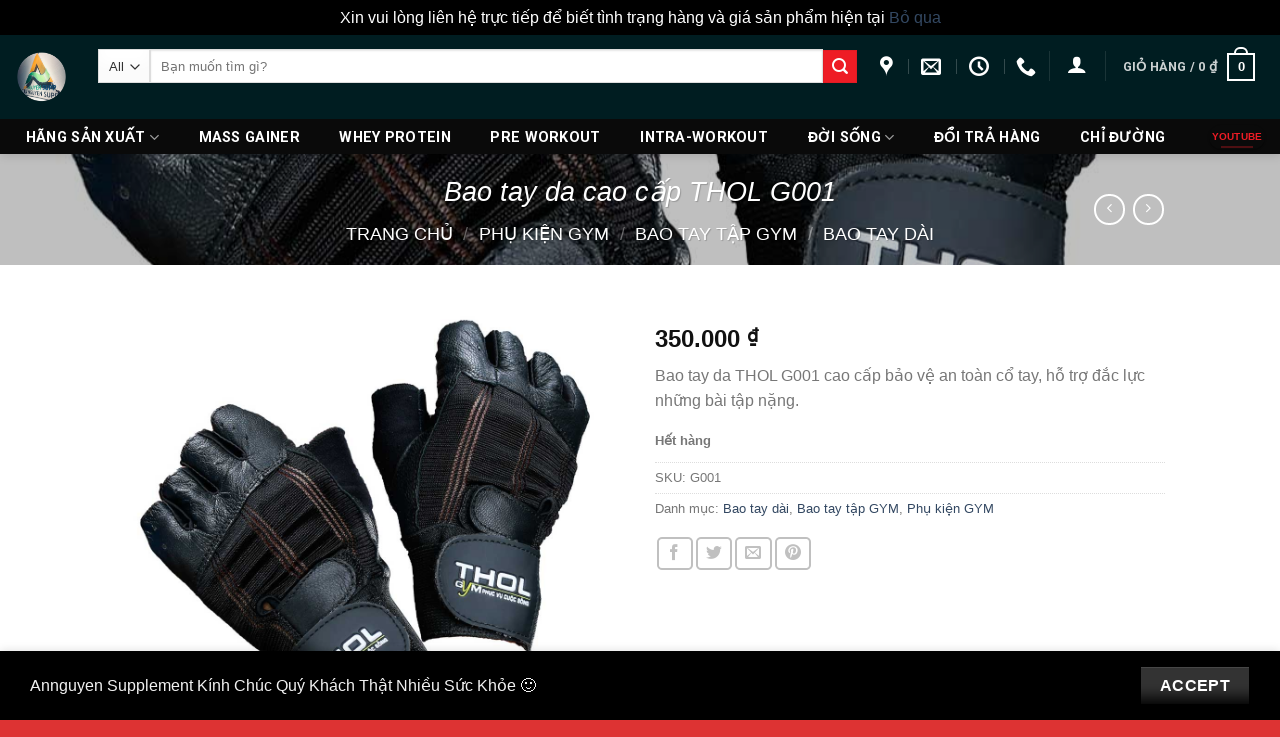

--- FILE ---
content_type: text/html; charset=UTF-8
request_url: http://annguyensupp.vn/product/bao-tay-da-cao-cap-thol-g001/
body_size: 45452
content:
<!DOCTYPE html>
<html lang="vi" class="loading-site no-js">
<head>
	<meta charset="UTF-8" />
	<link rel="profile" href="http://gmpg.org/xfn/11" />
	<link rel="pingback" href="http://annguyensupp.vn/xmlrpc.php" />

					<script>document.documentElement.className = document.documentElement.className + ' yes-js js_active js'</script>
			<script>(function(html){html.className = html.className.replace(/\bno-js\b/,'js')})(document.documentElement);</script>
<meta name='robots' content='index, follow, max-image-preview:large, max-snippet:-1, max-video-preview:-1' />
<meta name="viewport" content="width=device-width, initial-scale=1" />
	<!-- This site is optimized with the Yoast SEO plugin v26.7 - https://yoast.com/wordpress/plugins/seo/ -->
	<title>Bao tay da cao cấp THOL G001 -</title>
	<link rel="canonical" href="https://annguyensupp.vn/product/bao-tay-da-cao-cap-thol-g001/" />
	<meta property="og:locale" content="vi_VN" />
	<meta property="og:type" content="article" />
	<meta property="og:title" content="Bao tay da cao cấp THOL G001 -" />
	<meta property="og:description" content="Bao tay da THOL G001 cao cấp bảo vệ an toàn cổ tay, hỗ trợ đắc lực những bài tập nặng." />
	<meta property="og:url" content="https://annguyensupp.vn/product/bao-tay-da-cao-cap-thol-g001/" />
	<meta property="article:publisher" content="https://www.facebook.com/Annguyensupp.vn" />
	<meta property="article:modified_time" content="2023-01-25T19:31:18+00:00" />
	<meta property="og:image" content="https://annguyensupp.vn/wp-content/uploads/2020/03/baotayg001_02.jpg" />
	<meta property="og:image:width" content="1100" />
	<meta property="og:image:height" content="1100" />
	<meta property="og:image:type" content="image/jpeg" />
	<meta name="twitter:card" content="summary_large_image" />
	<meta name="twitter:label1" content="Ước tính thời gian đọc" />
	<meta name="twitter:data1" content="6 phút" />
	<script type="application/ld+json" class="yoast-schema-graph">{"@context":"https://schema.org","@graph":[{"@type":"WebPage","@id":"https://annguyensupp.vn/product/bao-tay-da-cao-cap-thol-g001/","url":"https://annguyensupp.vn/product/bao-tay-da-cao-cap-thol-g001/","name":"Bao tay da cao cấp THOL G001 -","isPartOf":{"@id":"https://annguyensupp.vn/#website"},"primaryImageOfPage":{"@id":"https://annguyensupp.vn/product/bao-tay-da-cao-cap-thol-g001/#primaryimage"},"image":{"@id":"https://annguyensupp.vn/product/bao-tay-da-cao-cap-thol-g001/#primaryimage"},"thumbnailUrl":"https://annguyensupp.vn/wp-content/uploads/2020/03/baotayg001_02.jpg","datePublished":"2020-03-20T08:02:14+00:00","dateModified":"2023-01-25T19:31:18+00:00","breadcrumb":{"@id":"https://annguyensupp.vn/product/bao-tay-da-cao-cap-thol-g001/#breadcrumb"},"inLanguage":"vi","potentialAction":[{"@type":"ReadAction","target":["https://annguyensupp.vn/product/bao-tay-da-cao-cap-thol-g001/"]}]},{"@type":"ImageObject","inLanguage":"vi","@id":"https://annguyensupp.vn/product/bao-tay-da-cao-cap-thol-g001/#primaryimage","url":"https://annguyensupp.vn/wp-content/uploads/2020/03/baotayg001_02.jpg","contentUrl":"https://annguyensupp.vn/wp-content/uploads/2020/03/baotayg001_02.jpg","width":1100,"height":1100},{"@type":"BreadcrumbList","@id":"https://annguyensupp.vn/product/bao-tay-da-cao-cap-thol-g001/#breadcrumb","itemListElement":[{"@type":"ListItem","position":1,"name":"Trang chủ","item":"https://annguyensupp.vn/"},{"@type":"ListItem","position":2,"name":"Sản phẩm","item":"https://annguyensupp.vn/shop/"},{"@type":"ListItem","position":3,"name":"Bao tay da cao cấp THOL G001"}]},{"@type":"WebSite","@id":"https://annguyensupp.vn/#website","url":"https://annguyensupp.vn/","name":"annguyensupp.vn","description":"","publisher":{"@id":"https://annguyensupp.vn/#organization"},"potentialAction":[{"@type":"SearchAction","target":{"@type":"EntryPoint","urlTemplate":"https://annguyensupp.vn/?s={search_term_string}"},"query-input":{"@type":"PropertyValueSpecification","valueRequired":true,"valueName":"search_term_string"}}],"inLanguage":"vi"},{"@type":"Organization","@id":"https://annguyensupp.vn/#organization","name":"Annguyensupp - Đại lý thương hiệu BBT Quận Tân Bình","url":"https://annguyensupp.vn/","logo":{"@type":"ImageObject","inLanguage":"vi","@id":"https://annguyensupp.vn/#/schema/logo/image/","url":"https://annguyensupp.vn/wp-content/uploads/2020/10/an-nguyen2.jpg","contentUrl":"https://annguyensupp.vn/wp-content/uploads/2020/10/an-nguyen2.jpg","width":1024,"height":473,"caption":"Annguyensupp - Đại lý thương hiệu BBT Quận Tân Bình"},"image":{"@id":"https://annguyensupp.vn/#/schema/logo/image/"},"sameAs":["https://www.facebook.com/Annguyensupp.vn","https://www.instagram.com/annguyentv/?hl=vi","https://www.youtube.com/channel/UCZRd8_WDc3_1PG_T3GjY3dw?view_as=subscriber"]}]}</script>
	<!-- / Yoast SEO plugin. -->


<link rel='dns-prefetch' href='//cdn.jsdelivr.net' />
<link rel='prefetch' href='http://annguyensupp.vn/wp-content/themes/flatsome/assets/js/flatsome.js?ver=89ac940c4841291ea8d6' />
<link rel='prefetch' href='http://annguyensupp.vn/wp-content/themes/flatsome/assets/js/chunk.slider.js?ver=3.17.6' />
<link rel='prefetch' href='http://annguyensupp.vn/wp-content/themes/flatsome/assets/js/chunk.popups.js?ver=3.17.6' />
<link rel='prefetch' href='http://annguyensupp.vn/wp-content/themes/flatsome/assets/js/chunk.tooltips.js?ver=3.17.6' />
<link rel='prefetch' href='http://annguyensupp.vn/wp-content/themes/flatsome/assets/js/woocommerce.js?ver=1a392523165907adee6a' />
<link rel="alternate" type="application/rss+xml" title="Dòng thông tin  &raquo;" href="https://annguyensupp.vn/feed/" />
<link rel="alternate" type="application/rss+xml" title=" &raquo; Dòng bình luận" href="https://annguyensupp.vn/comments/feed/" />
<link rel="alternate" type="application/rss+xml" title=" &raquo; Bao tay da cao cấp THOL G001 Dòng bình luận" href="https://annguyensupp.vn/product/bao-tay-da-cao-cap-thol-g001/feed/" />
<link rel="alternate" title="oNhúng (JSON)" type="application/json+oembed" href="https://annguyensupp.vn/wp-json/oembed/1.0/embed?url=https%3A%2F%2Fannguyensupp.vn%2Fproduct%2Fbao-tay-da-cao-cap-thol-g001%2F" />
<link rel="alternate" title="oNhúng (XML)" type="text/xml+oembed" href="https://annguyensupp.vn/wp-json/oembed/1.0/embed?url=https%3A%2F%2Fannguyensupp.vn%2Fproduct%2Fbao-tay-da-cao-cap-thol-g001%2F&#038;format=xml" />
<style id='wp-img-auto-sizes-contain-inline-css' type='text/css'>
img:is([sizes=auto i],[sizes^="auto," i]){contain-intrinsic-size:3000px 1500px}
/*# sourceURL=wp-img-auto-sizes-contain-inline-css */
</style>
<style id='wp-emoji-styles-inline-css' type='text/css'>

	img.wp-smiley, img.emoji {
		display: inline !important;
		border: none !important;
		box-shadow: none !important;
		height: 1em !important;
		width: 1em !important;
		margin: 0 0.07em !important;
		vertical-align: -0.1em !important;
		background: none !important;
		padding: 0 !important;
	}
/*# sourceURL=wp-emoji-styles-inline-css */
</style>
<style id='wp-block-library-inline-css' type='text/css'>
:root{--wp-block-synced-color:#7a00df;--wp-block-synced-color--rgb:122,0,223;--wp-bound-block-color:var(--wp-block-synced-color);--wp-editor-canvas-background:#ddd;--wp-admin-theme-color:#007cba;--wp-admin-theme-color--rgb:0,124,186;--wp-admin-theme-color-darker-10:#006ba1;--wp-admin-theme-color-darker-10--rgb:0,107,160.5;--wp-admin-theme-color-darker-20:#005a87;--wp-admin-theme-color-darker-20--rgb:0,90,135;--wp-admin-border-width-focus:2px}@media (min-resolution:192dpi){:root{--wp-admin-border-width-focus:1.5px}}.wp-element-button{cursor:pointer}:root .has-very-light-gray-background-color{background-color:#eee}:root .has-very-dark-gray-background-color{background-color:#313131}:root .has-very-light-gray-color{color:#eee}:root .has-very-dark-gray-color{color:#313131}:root .has-vivid-green-cyan-to-vivid-cyan-blue-gradient-background{background:linear-gradient(135deg,#00d084,#0693e3)}:root .has-purple-crush-gradient-background{background:linear-gradient(135deg,#34e2e4,#4721fb 50%,#ab1dfe)}:root .has-hazy-dawn-gradient-background{background:linear-gradient(135deg,#faaca8,#dad0ec)}:root .has-subdued-olive-gradient-background{background:linear-gradient(135deg,#fafae1,#67a671)}:root .has-atomic-cream-gradient-background{background:linear-gradient(135deg,#fdd79a,#004a59)}:root .has-nightshade-gradient-background{background:linear-gradient(135deg,#330968,#31cdcf)}:root .has-midnight-gradient-background{background:linear-gradient(135deg,#020381,#2874fc)}:root{--wp--preset--font-size--normal:16px;--wp--preset--font-size--huge:42px}.has-regular-font-size{font-size:1em}.has-larger-font-size{font-size:2.625em}.has-normal-font-size{font-size:var(--wp--preset--font-size--normal)}.has-huge-font-size{font-size:var(--wp--preset--font-size--huge)}.has-text-align-center{text-align:center}.has-text-align-left{text-align:left}.has-text-align-right{text-align:right}.has-fit-text{white-space:nowrap!important}#end-resizable-editor-section{display:none}.aligncenter{clear:both}.items-justified-left{justify-content:flex-start}.items-justified-center{justify-content:center}.items-justified-right{justify-content:flex-end}.items-justified-space-between{justify-content:space-between}.screen-reader-text{border:0;clip-path:inset(50%);height:1px;margin:-1px;overflow:hidden;padding:0;position:absolute;width:1px;word-wrap:normal!important}.screen-reader-text:focus{background-color:#ddd;clip-path:none;color:#444;display:block;font-size:1em;height:auto;left:5px;line-height:normal;padding:15px 23px 14px;text-decoration:none;top:5px;width:auto;z-index:100000}html :where(.has-border-color){border-style:solid}html :where([style*=border-top-color]){border-top-style:solid}html :where([style*=border-right-color]){border-right-style:solid}html :where([style*=border-bottom-color]){border-bottom-style:solid}html :where([style*=border-left-color]){border-left-style:solid}html :where([style*=border-width]){border-style:solid}html :where([style*=border-top-width]){border-top-style:solid}html :where([style*=border-right-width]){border-right-style:solid}html :where([style*=border-bottom-width]){border-bottom-style:solid}html :where([style*=border-left-width]){border-left-style:solid}html :where(img[class*=wp-image-]){height:auto;max-width:100%}:where(figure){margin:0 0 1em}html :where(.is-position-sticky){--wp-admin--admin-bar--position-offset:var(--wp-admin--admin-bar--height,0px)}@media screen and (max-width:600px){html :where(.is-position-sticky){--wp-admin--admin-bar--position-offset:0px}}

/*# sourceURL=wp-block-library-inline-css */
</style><link rel='stylesheet' id='wc-blocks-style-css' href='http://annguyensupp.vn/wp-content/plugins/woocommerce/assets/client/blocks/wc-blocks.css?ver=wc-10.4.3' type='text/css' media='all' />
<link rel='stylesheet' id='jquery-selectBox-css' href='http://annguyensupp.vn/wp-content/plugins/yith-woocommerce-wishlist/assets/css/jquery.selectBox.css?ver=1.2.0' type='text/css' media='all' />
<link rel='stylesheet' id='woocommerce_prettyPhoto_css-css' href='//annguyensupp.vn/wp-content/plugins/woocommerce/assets/css/prettyPhoto.css?ver=3.1.6' type='text/css' media='all' />
<link rel='stylesheet' id='yith-wcwl-main-css' href='http://annguyensupp.vn/wp-content/plugins/yith-woocommerce-wishlist/assets/css/style.css?ver=4.11.0' type='text/css' media='all' />
<style id='yith-wcwl-main-inline-css' type='text/css'>
 :root { --rounded-corners-radius: 16px; --add-to-cart-rounded-corners-radius: 16px; --color-headers-background: #F4F4F4; --feedback-duration: 3s } 
 :root { --rounded-corners-radius: 16px; --add-to-cart-rounded-corners-radius: 16px; --color-headers-background: #F4F4F4; --feedback-duration: 3s } 
 :root { --rounded-corners-radius: 16px; --add-to-cart-rounded-corners-radius: 16px; --color-headers-background: #F4F4F4; --feedback-duration: 3s } 
 :root { --rounded-corners-radius: 16px; --add-to-cart-rounded-corners-radius: 16px; --color-headers-background: #F4F4F4; --feedback-duration: 3s } 
 :root { --rounded-corners-radius: 16px; --add-to-cart-rounded-corners-radius: 16px; --color-headers-background: #F4F4F4; --feedback-duration: 3s } 
 :root { --rounded-corners-radius: 16px; --add-to-cart-rounded-corners-radius: 16px; --color-headers-background: #F4F4F4; --feedback-duration: 3s } 
 :root { --rounded-corners-radius: 16px; --add-to-cart-rounded-corners-radius: 16px; --color-headers-background: #F4F4F4; --feedback-duration: 3s } 
 :root { --rounded-corners-radius: 16px; --add-to-cart-rounded-corners-radius: 16px; --color-headers-background: #F4F4F4; --feedback-duration: 3s } 
 :root { --rounded-corners-radius: 16px; --add-to-cart-rounded-corners-radius: 16px; --color-headers-background: #F4F4F4; --feedback-duration: 3s } 
/*# sourceURL=yith-wcwl-main-inline-css */
</style>
<style id='global-styles-inline-css' type='text/css'>
:root{--wp--preset--aspect-ratio--square: 1;--wp--preset--aspect-ratio--4-3: 4/3;--wp--preset--aspect-ratio--3-4: 3/4;--wp--preset--aspect-ratio--3-2: 3/2;--wp--preset--aspect-ratio--2-3: 2/3;--wp--preset--aspect-ratio--16-9: 16/9;--wp--preset--aspect-ratio--9-16: 9/16;--wp--preset--color--black: #000000;--wp--preset--color--cyan-bluish-gray: #abb8c3;--wp--preset--color--white: #ffffff;--wp--preset--color--pale-pink: #f78da7;--wp--preset--color--vivid-red: #cf2e2e;--wp--preset--color--luminous-vivid-orange: #ff6900;--wp--preset--color--luminous-vivid-amber: #fcb900;--wp--preset--color--light-green-cyan: #7bdcb5;--wp--preset--color--vivid-green-cyan: #00d084;--wp--preset--color--pale-cyan-blue: #8ed1fc;--wp--preset--color--vivid-cyan-blue: #0693e3;--wp--preset--color--vivid-purple: #9b51e0;--wp--preset--gradient--vivid-cyan-blue-to-vivid-purple: linear-gradient(135deg,rgb(6,147,227) 0%,rgb(155,81,224) 100%);--wp--preset--gradient--light-green-cyan-to-vivid-green-cyan: linear-gradient(135deg,rgb(122,220,180) 0%,rgb(0,208,130) 100%);--wp--preset--gradient--luminous-vivid-amber-to-luminous-vivid-orange: linear-gradient(135deg,rgb(252,185,0) 0%,rgb(255,105,0) 100%);--wp--preset--gradient--luminous-vivid-orange-to-vivid-red: linear-gradient(135deg,rgb(255,105,0) 0%,rgb(207,46,46) 100%);--wp--preset--gradient--very-light-gray-to-cyan-bluish-gray: linear-gradient(135deg,rgb(238,238,238) 0%,rgb(169,184,195) 100%);--wp--preset--gradient--cool-to-warm-spectrum: linear-gradient(135deg,rgb(74,234,220) 0%,rgb(151,120,209) 20%,rgb(207,42,186) 40%,rgb(238,44,130) 60%,rgb(251,105,98) 80%,rgb(254,248,76) 100%);--wp--preset--gradient--blush-light-purple: linear-gradient(135deg,rgb(255,206,236) 0%,rgb(152,150,240) 100%);--wp--preset--gradient--blush-bordeaux: linear-gradient(135deg,rgb(254,205,165) 0%,rgb(254,45,45) 50%,rgb(107,0,62) 100%);--wp--preset--gradient--luminous-dusk: linear-gradient(135deg,rgb(255,203,112) 0%,rgb(199,81,192) 50%,rgb(65,88,208) 100%);--wp--preset--gradient--pale-ocean: linear-gradient(135deg,rgb(255,245,203) 0%,rgb(182,227,212) 50%,rgb(51,167,181) 100%);--wp--preset--gradient--electric-grass: linear-gradient(135deg,rgb(202,248,128) 0%,rgb(113,206,126) 100%);--wp--preset--gradient--midnight: linear-gradient(135deg,rgb(2,3,129) 0%,rgb(40,116,252) 100%);--wp--preset--font-size--small: 13px;--wp--preset--font-size--medium: 20px;--wp--preset--font-size--large: 36px;--wp--preset--font-size--x-large: 42px;--wp--preset--spacing--20: 0.44rem;--wp--preset--spacing--30: 0.67rem;--wp--preset--spacing--40: 1rem;--wp--preset--spacing--50: 1.5rem;--wp--preset--spacing--60: 2.25rem;--wp--preset--spacing--70: 3.38rem;--wp--preset--spacing--80: 5.06rem;--wp--preset--shadow--natural: 6px 6px 9px rgba(0, 0, 0, 0.2);--wp--preset--shadow--deep: 12px 12px 50px rgba(0, 0, 0, 0.4);--wp--preset--shadow--sharp: 6px 6px 0px rgba(0, 0, 0, 0.2);--wp--preset--shadow--outlined: 6px 6px 0px -3px rgb(255, 255, 255), 6px 6px rgb(0, 0, 0);--wp--preset--shadow--crisp: 6px 6px 0px rgb(0, 0, 0);}:where(.is-layout-flex){gap: 0.5em;}:where(.is-layout-grid){gap: 0.5em;}body .is-layout-flex{display: flex;}.is-layout-flex{flex-wrap: wrap;align-items: center;}.is-layout-flex > :is(*, div){margin: 0;}body .is-layout-grid{display: grid;}.is-layout-grid > :is(*, div){margin: 0;}:where(.wp-block-columns.is-layout-flex){gap: 2em;}:where(.wp-block-columns.is-layout-grid){gap: 2em;}:where(.wp-block-post-template.is-layout-flex){gap: 1.25em;}:where(.wp-block-post-template.is-layout-grid){gap: 1.25em;}.has-black-color{color: var(--wp--preset--color--black) !important;}.has-cyan-bluish-gray-color{color: var(--wp--preset--color--cyan-bluish-gray) !important;}.has-white-color{color: var(--wp--preset--color--white) !important;}.has-pale-pink-color{color: var(--wp--preset--color--pale-pink) !important;}.has-vivid-red-color{color: var(--wp--preset--color--vivid-red) !important;}.has-luminous-vivid-orange-color{color: var(--wp--preset--color--luminous-vivid-orange) !important;}.has-luminous-vivid-amber-color{color: var(--wp--preset--color--luminous-vivid-amber) !important;}.has-light-green-cyan-color{color: var(--wp--preset--color--light-green-cyan) !important;}.has-vivid-green-cyan-color{color: var(--wp--preset--color--vivid-green-cyan) !important;}.has-pale-cyan-blue-color{color: var(--wp--preset--color--pale-cyan-blue) !important;}.has-vivid-cyan-blue-color{color: var(--wp--preset--color--vivid-cyan-blue) !important;}.has-vivid-purple-color{color: var(--wp--preset--color--vivid-purple) !important;}.has-black-background-color{background-color: var(--wp--preset--color--black) !important;}.has-cyan-bluish-gray-background-color{background-color: var(--wp--preset--color--cyan-bluish-gray) !important;}.has-white-background-color{background-color: var(--wp--preset--color--white) !important;}.has-pale-pink-background-color{background-color: var(--wp--preset--color--pale-pink) !important;}.has-vivid-red-background-color{background-color: var(--wp--preset--color--vivid-red) !important;}.has-luminous-vivid-orange-background-color{background-color: var(--wp--preset--color--luminous-vivid-orange) !important;}.has-luminous-vivid-amber-background-color{background-color: var(--wp--preset--color--luminous-vivid-amber) !important;}.has-light-green-cyan-background-color{background-color: var(--wp--preset--color--light-green-cyan) !important;}.has-vivid-green-cyan-background-color{background-color: var(--wp--preset--color--vivid-green-cyan) !important;}.has-pale-cyan-blue-background-color{background-color: var(--wp--preset--color--pale-cyan-blue) !important;}.has-vivid-cyan-blue-background-color{background-color: var(--wp--preset--color--vivid-cyan-blue) !important;}.has-vivid-purple-background-color{background-color: var(--wp--preset--color--vivid-purple) !important;}.has-black-border-color{border-color: var(--wp--preset--color--black) !important;}.has-cyan-bluish-gray-border-color{border-color: var(--wp--preset--color--cyan-bluish-gray) !important;}.has-white-border-color{border-color: var(--wp--preset--color--white) !important;}.has-pale-pink-border-color{border-color: var(--wp--preset--color--pale-pink) !important;}.has-vivid-red-border-color{border-color: var(--wp--preset--color--vivid-red) !important;}.has-luminous-vivid-orange-border-color{border-color: var(--wp--preset--color--luminous-vivid-orange) !important;}.has-luminous-vivid-amber-border-color{border-color: var(--wp--preset--color--luminous-vivid-amber) !important;}.has-light-green-cyan-border-color{border-color: var(--wp--preset--color--light-green-cyan) !important;}.has-vivid-green-cyan-border-color{border-color: var(--wp--preset--color--vivid-green-cyan) !important;}.has-pale-cyan-blue-border-color{border-color: var(--wp--preset--color--pale-cyan-blue) !important;}.has-vivid-cyan-blue-border-color{border-color: var(--wp--preset--color--vivid-cyan-blue) !important;}.has-vivid-purple-border-color{border-color: var(--wp--preset--color--vivid-purple) !important;}.has-vivid-cyan-blue-to-vivid-purple-gradient-background{background: var(--wp--preset--gradient--vivid-cyan-blue-to-vivid-purple) !important;}.has-light-green-cyan-to-vivid-green-cyan-gradient-background{background: var(--wp--preset--gradient--light-green-cyan-to-vivid-green-cyan) !important;}.has-luminous-vivid-amber-to-luminous-vivid-orange-gradient-background{background: var(--wp--preset--gradient--luminous-vivid-amber-to-luminous-vivid-orange) !important;}.has-luminous-vivid-orange-to-vivid-red-gradient-background{background: var(--wp--preset--gradient--luminous-vivid-orange-to-vivid-red) !important;}.has-very-light-gray-to-cyan-bluish-gray-gradient-background{background: var(--wp--preset--gradient--very-light-gray-to-cyan-bluish-gray) !important;}.has-cool-to-warm-spectrum-gradient-background{background: var(--wp--preset--gradient--cool-to-warm-spectrum) !important;}.has-blush-light-purple-gradient-background{background: var(--wp--preset--gradient--blush-light-purple) !important;}.has-blush-bordeaux-gradient-background{background: var(--wp--preset--gradient--blush-bordeaux) !important;}.has-luminous-dusk-gradient-background{background: var(--wp--preset--gradient--luminous-dusk) !important;}.has-pale-ocean-gradient-background{background: var(--wp--preset--gradient--pale-ocean) !important;}.has-electric-grass-gradient-background{background: var(--wp--preset--gradient--electric-grass) !important;}.has-midnight-gradient-background{background: var(--wp--preset--gradient--midnight) !important;}.has-small-font-size{font-size: var(--wp--preset--font-size--small) !important;}.has-medium-font-size{font-size: var(--wp--preset--font-size--medium) !important;}.has-large-font-size{font-size: var(--wp--preset--font-size--large) !important;}.has-x-large-font-size{font-size: var(--wp--preset--font-size--x-large) !important;}
/*# sourceURL=global-styles-inline-css */
</style>

<style id='classic-theme-styles-inline-css' type='text/css'>
/*! This file is auto-generated */
.wp-block-button__link{color:#fff;background-color:#32373c;border-radius:9999px;box-shadow:none;text-decoration:none;padding:calc(.667em + 2px) calc(1.333em + 2px);font-size:1.125em}.wp-block-file__button{background:#32373c;color:#fff;text-decoration:none}
/*# sourceURL=/wp-includes/css/classic-themes.min.css */
</style>
<link rel='stylesheet' id='contact-form-7-css' href='http://annguyensupp.vn/wp-content/plugins/contact-form-7/includes/css/styles.css?ver=5.8.5' type='text/css' media='all' />
<link rel='stylesheet' id='photoswipe-css' href='http://annguyensupp.vn/wp-content/plugins/woocommerce/assets/css/photoswipe/photoswipe.min.css?ver=10.4.3' type='text/css' media='all' />
<link rel='stylesheet' id='photoswipe-default-skin-css' href='http://annguyensupp.vn/wp-content/plugins/woocommerce/assets/css/photoswipe/default-skin/default-skin.min.css?ver=10.4.3' type='text/css' media='all' />
<style id='woocommerce-inline-inline-css' type='text/css'>
.woocommerce form .form-row .required { visibility: visible; }
/*# sourceURL=woocommerce-inline-inline-css */
</style>
<link rel='stylesheet' id='cmoz-style-css' href='http://annguyensupp.vn/wp-content/plugins/contact-me-on-zalo/assets/css/style-1.css?ver=1.0.4' type='text/css' media='all' />
<link rel='stylesheet' id='flatsome-woocommerce-wishlist-css' href='http://annguyensupp.vn/wp-content/themes/flatsome/inc/integrations/wc-yith-wishlist/wishlist.css?ver=3.10.2' type='text/css' media='all' />
<link rel='stylesheet' id='flatsome-main-css' href='http://annguyensupp.vn/wp-content/themes/flatsome/assets/css/flatsome.css?ver=3.17.6' type='text/css' media='all' />
<style id='flatsome-main-inline-css' type='text/css'>
@font-face {
				font-family: "fl-icons";
				font-display: block;
				src: url(http://annguyensupp.vn/wp-content/themes/flatsome/assets/css/icons/fl-icons.eot?v=3.17.6);
				src:
					url(http://annguyensupp.vn/wp-content/themes/flatsome/assets/css/icons/fl-icons.eot#iefix?v=3.17.6) format("embedded-opentype"),
					url(http://annguyensupp.vn/wp-content/themes/flatsome/assets/css/icons/fl-icons.woff2?v=3.17.6) format("woff2"),
					url(http://annguyensupp.vn/wp-content/themes/flatsome/assets/css/icons/fl-icons.ttf?v=3.17.6) format("truetype"),
					url(http://annguyensupp.vn/wp-content/themes/flatsome/assets/css/icons/fl-icons.woff?v=3.17.6) format("woff"),
					url(http://annguyensupp.vn/wp-content/themes/flatsome/assets/css/icons/fl-icons.svg?v=3.17.6#fl-icons) format("svg");
			}
/*# sourceURL=flatsome-main-inline-css */
</style>
<link rel='stylesheet' id='flatsome-shop-css' href='http://annguyensupp.vn/wp-content/themes/flatsome/assets/css/flatsome-shop.css?ver=3.17.6' type='text/css' media='all' />
<link rel='stylesheet' id='flatsome-style-css' href='http://annguyensupp.vn/wp-content/themes/bbt-layout-for-supp/style.css?ver=3.0' type='text/css' media='all' />
<script type="text/javascript" src="http://annguyensupp.vn/wp-includes/js/jquery/jquery.min.js?ver=3.7.1" id="jquery-core-js"></script>
<script type="text/javascript" src="http://annguyensupp.vn/wp-includes/js/jquery/jquery-migrate.min.js?ver=3.4.1" id="jquery-migrate-js"></script>
<script type="text/javascript" src="http://annguyensupp.vn/wp-content/plugins/woocommerce/assets/js/jquery-blockui/jquery.blockUI.min.js?ver=2.7.0-wc.10.4.3" id="wc-jquery-blockui-js" data-wp-strategy="defer"></script>
<script type="text/javascript" id="wc-add-to-cart-js-extra">
/* <![CDATA[ */
var wc_add_to_cart_params = {"ajax_url":"/wp-admin/admin-ajax.php","wc_ajax_url":"/?wc-ajax=%%endpoint%%","i18n_view_cart":"Xem gi\u1ecf h\u00e0ng","cart_url":"https://annguyensupp.vn/cart/","is_cart":"","cart_redirect_after_add":"yes"};
//# sourceURL=wc-add-to-cart-js-extra
/* ]]> */
</script>
<script type="text/javascript" src="http://annguyensupp.vn/wp-content/plugins/woocommerce/assets/js/frontend/add-to-cart.min.js?ver=10.4.3" id="wc-add-to-cart-js" defer="defer" data-wp-strategy="defer"></script>
<script type="text/javascript" src="http://annguyensupp.vn/wp-content/plugins/woocommerce/assets/js/photoswipe/photoswipe.min.js?ver=4.1.1-wc.10.4.3" id="wc-photoswipe-js" defer="defer" data-wp-strategy="defer"></script>
<script type="text/javascript" src="http://annguyensupp.vn/wp-content/plugins/woocommerce/assets/js/photoswipe/photoswipe-ui-default.min.js?ver=4.1.1-wc.10.4.3" id="wc-photoswipe-ui-default-js" defer="defer" data-wp-strategy="defer"></script>
<script type="text/javascript" id="wc-single-product-js-extra">
/* <![CDATA[ */
var wc_single_product_params = {"i18n_required_rating_text":"Vui l\u00f2ng ch\u1ecdn m\u1ed9t m\u1ee9c \u0111\u00e1nh gi\u00e1","i18n_rating_options":["1 tr\u00ean 5 sao","2 tr\u00ean 5 sao","3 tr\u00ean 5 sao","4 tr\u00ean 5 sao","5 tr\u00ean 5 sao"],"i18n_product_gallery_trigger_text":"Xem th\u01b0 vi\u1ec7n \u1ea3nh to\u00e0n m\u00e0n h\u00ecnh","review_rating_required":"yes","flexslider":{"rtl":false,"animation":"slide","smoothHeight":true,"directionNav":false,"controlNav":"thumbnails","slideshow":false,"animationSpeed":500,"animationLoop":false,"allowOneSlide":false},"zoom_enabled":"","zoom_options":[],"photoswipe_enabled":"1","photoswipe_options":{"shareEl":false,"closeOnScroll":false,"history":false,"hideAnimationDuration":0,"showAnimationDuration":0},"flexslider_enabled":""};
//# sourceURL=wc-single-product-js-extra
/* ]]> */
</script>
<script type="text/javascript" src="http://annguyensupp.vn/wp-content/plugins/woocommerce/assets/js/frontend/single-product.min.js?ver=10.4.3" id="wc-single-product-js" defer="defer" data-wp-strategy="defer"></script>
<script type="text/javascript" src="http://annguyensupp.vn/wp-content/plugins/woocommerce/assets/js/js-cookie/js.cookie.min.js?ver=2.1.4-wc.10.4.3" id="wc-js-cookie-js" data-wp-strategy="defer"></script>
<link rel="https://api.w.org/" href="https://annguyensupp.vn/wp-json/" /><link rel="alternate" title="JSON" type="application/json" href="https://annguyensupp.vn/wp-json/wp/v2/product/2339" /><link rel="EditURI" type="application/rsd+xml" title="RSD" href="https://annguyensupp.vn/xmlrpc.php?rsd" />
<meta name="generator" content="WordPress 6.9" />
<meta name="generator" content="WooCommerce 10.4.3" />
<link rel='shortlink' href='https://annguyensupp.vn/?p=2339' />
<style>.bg{opacity: 0; transition: opacity 1s; -webkit-transition: opacity 1s;} .bg-loaded{opacity: 1;}</style>	<noscript><style>.woocommerce-product-gallery{ opacity: 1 !important; }</style></noscript>
	<link rel="icon" href="https://annguyensupp.vn/wp-content/uploads/2020/10/cropped-Untitled-1-32x32.png" sizes="32x32" />
<link rel="icon" href="https://annguyensupp.vn/wp-content/uploads/2020/10/cropped-Untitled-1-192x192.png" sizes="192x192" />
<link rel="apple-touch-icon" href="https://annguyensupp.vn/wp-content/uploads/2020/10/cropped-Untitled-1-180x180.png" />
<meta name="msapplication-TileImage" content="https://annguyensupp.vn/wp-content/uploads/2020/10/cropped-Untitled-1-270x270.png" />
<style id="custom-css" type="text/css">:root {--primary-color: #000000;}html{background-color:#dd3333!important;}.flatsome-cookies {background-color: #000000}.header-main{height: 84px}#logo img{max-height: 84px}#logo{width:53px;}#logo img{padding:5px 0;}.stuck #logo img{padding:3px 0;}.header-bottom{min-height: 35px}.header-top{min-height: 30px}.transparent .header-main{height: 148px}.transparent #logo img{max-height: 148px}.has-transparent + .page-title:first-of-type,.has-transparent + #main > .page-title,.has-transparent + #main > div > .page-title,.has-transparent + #main .page-header-wrapper:first-of-type .page-title{padding-top: 198px;}.transparent .header-wrapper{background-color: #ed09b4!important;}.transparent .top-divider{display: none;}.header.show-on-scroll,.stuck .header-main{height:51px!important}.stuck #logo img{max-height: 51px!important}.search-form{ width: 97%;}.header-bg-color {background-color: #001d21}.header-bottom {background-color: #0a0a0a}.header-main .nav > li > a{line-height: 45px }.header-wrapper:not(.stuck) .header-main .header-nav{margin-top: -22px }.header-bottom-nav > li > a{line-height: 25px }@media (max-width: 549px) {.header-main{height: 59px}#logo img{max-height: 59px}}.nav-dropdown-has-arrow.nav-dropdown-has-border li.has-dropdown:before{border-bottom-color: #FFFFFF;}.nav .nav-dropdown{border-color: #FFFFFF }.nav-dropdown{font-size:100%}.nav-dropdown-has-arrow li.has-dropdown:after{border-bottom-color: #FFFFFF;}.nav .nav-dropdown{background-color: #FFFFFF}.header-top{background-color:rgba(94,94,94,0.42)!important;}/* Color */.accordion-title.active, .has-icon-bg .icon .icon-inner,.logo a, .primary.is-underline, .primary.is-link, .badge-outline .badge-inner, .nav-outline > li.active> a,.nav-outline >li.active > a, .cart-icon strong,[data-color='primary'], .is-outline.primary{color: #000000;}/* Color !important */[data-text-color="primary"]{color: #000000!important;}/* Background Color */[data-text-bg="primary"]{background-color: #000000;}/* Background */.scroll-to-bullets a,.featured-title, .label-new.menu-item > a:after, .nav-pagination > li > .current,.nav-pagination > li > span:hover,.nav-pagination > li > a:hover,.has-hover:hover .badge-outline .badge-inner,button[type="submit"], .button.wc-forward:not(.checkout):not(.checkout-button), .button.submit-button, .button.primary:not(.is-outline),.featured-table .title,.is-outline:hover, .has-icon:hover .icon-label,.nav-dropdown-bold .nav-column li > a:hover, .nav-dropdown.nav-dropdown-bold > li > a:hover, .nav-dropdown-bold.dark .nav-column li > a:hover, .nav-dropdown.nav-dropdown-bold.dark > li > a:hover, .header-vertical-menu__opener ,.is-outline:hover, .tagcloud a:hover,.grid-tools a, input[type='submit']:not(.is-form), .box-badge:hover .box-text, input.button.alt,.nav-box > li > a:hover,.nav-box > li.active > a,.nav-pills > li.active > a ,.current-dropdown .cart-icon strong, .cart-icon:hover strong, .nav-line-bottom > li > a:before, .nav-line-grow > li > a:before, .nav-line > li > a:before,.banner, .header-top, .slider-nav-circle .flickity-prev-next-button:hover svg, .slider-nav-circle .flickity-prev-next-button:hover .arrow, .primary.is-outline:hover, .button.primary:not(.is-outline), input[type='submit'].primary, input[type='submit'].primary, input[type='reset'].button, input[type='button'].primary, .badge-inner{background-color: #000000;}/* Border */.nav-vertical.nav-tabs > li.active > a,.scroll-to-bullets a.active,.nav-pagination > li > .current,.nav-pagination > li > span:hover,.nav-pagination > li > a:hover,.has-hover:hover .badge-outline .badge-inner,.accordion-title.active,.featured-table,.is-outline:hover, .tagcloud a:hover,blockquote, .has-border, .cart-icon strong:after,.cart-icon strong,.blockUI:before, .processing:before,.loading-spin, .slider-nav-circle .flickity-prev-next-button:hover svg, .slider-nav-circle .flickity-prev-next-button:hover .arrow, .primary.is-outline:hover{border-color: #000000}.nav-tabs > li.active > a{border-top-color: #000000}.widget_shopping_cart_content .blockUI.blockOverlay:before { border-left-color: #000000 }.woocommerce-checkout-review-order .blockUI.blockOverlay:before { border-left-color: #000000 }/* Fill */.slider .flickity-prev-next-button:hover svg,.slider .flickity-prev-next-button:hover .arrow{fill: #000000;}/* Focus */.primary:focus-visible, .submit-button:focus-visible, button[type="submit"]:focus-visible { outline-color: #000000!important; }/* Background Color */[data-icon-label]:after, .secondary.is-underline:hover,.secondary.is-outline:hover,.icon-label,.button.secondary:not(.is-outline),.button.alt:not(.is-outline), .badge-inner.on-sale, .button.checkout, .single_add_to_cart_button, .current .breadcrumb-step{ background-color:#ee1c25; }[data-text-bg="secondary"]{background-color: #ee1c25;}/* Color */.secondary.is-underline,.secondary.is-link, .secondary.is-outline,.stars a.active, .star-rating:before, .woocommerce-page .star-rating:before,.star-rating span:before, .color-secondary{color: #ee1c25}/* Color !important */[data-text-color="secondary"]{color: #ee1c25!important;}/* Border */.secondary.is-outline:hover{border-color:#ee1c25}/* Focus */.secondary:focus-visible, .alt:focus-visible { outline-color: #ee1c25!important; }h1,h2,h3,h4,h5,h6,.heading-font{color: #272424;}body{font-size: 100%;}body{font-family: Roboto, sans-serif;}body {font-weight: 400;font-style: normal;}.nav > li > a {font-family: Roboto, sans-serif;}.mobile-sidebar-levels-2 .nav > li > ul > li > a {font-family: Roboto, sans-serif;}.nav > li > a,.mobile-sidebar-levels-2 .nav > li > ul > li > a {font-weight: 700;font-style: normal;}h1,h2,h3,h4,h5,h6,.heading-font, .off-canvas-center .nav-sidebar.nav-vertical > li > a{font-family: Roboto, sans-serif;}h1,h2,h3,h4,h5,h6,.heading-font,.banner h1,.banner h2 {font-weight: 300;font-style: italic;}.alt-font{font-family: "Dancing Script", sans-serif;}.alt-font {font-weight: 400!important;font-style: normal!important;}.header:not(.transparent) .header-nav-main.nav > li > a:hover,.header:not(.transparent) .header-nav-main.nav > li.active > a,.header:not(.transparent) .header-nav-main.nav > li.current > a,.header:not(.transparent) .header-nav-main.nav > li > a.active,.header:not(.transparent) .header-nav-main.nav > li > a.current{color: rgba(249,110,41,0);}.header-nav-main.nav-line-bottom > li > a:before,.header-nav-main.nav-line-grow > li > a:before,.header-nav-main.nav-line > li > a:before,.header-nav-main.nav-box > li > a:hover,.header-nav-main.nav-box > li.active > a,.header-nav-main.nav-pills > li > a:hover,.header-nav-main.nav-pills > li.active > a{color:#FFF!important;background-color: rgba(249,110,41,0);}.header:not(.transparent) .header-bottom-nav.nav > li > a{color: #ffffff;}.header:not(.transparent) .header-bottom-nav.nav > li > a:hover,.header:not(.transparent) .header-bottom-nav.nav > li.active > a,.header:not(.transparent) .header-bottom-nav.nav > li.current > a,.header:not(.transparent) .header-bottom-nav.nav > li > a.active,.header:not(.transparent) .header-bottom-nav.nav > li > a.current{color: #fa5e0a;}.header-bottom-nav.nav-line-bottom > li > a:before,.header-bottom-nav.nav-line-grow > li > a:before,.header-bottom-nav.nav-line > li > a:before,.header-bottom-nav.nav-box > li > a:hover,.header-bottom-nav.nav-box > li.active > a,.header-bottom-nav.nav-pills > li > a:hover,.header-bottom-nav.nav-pills > li.active > a{color:#FFF!important;background-color: #fa5e0a;}.pswp__bg,.mfp-bg.mfp-ready{background-color: #0a0a09}.shop-page-title.featured-title .title-bg{ background-image: url(https://annguyensupp.vn/wp-content/uploads/2020/03/baotayg001_02.jpg)!important;}@media screen and (min-width: 550px){.products .box-vertical .box-image{min-width: 300px!important;width: 300px!important;}}.header-main .social-icons,.header-main .cart-icon strong,.header-main .menu-title,.header-main .header-button > .button.is-outline,.header-main .nav > li > a > i:not(.icon-angle-down){color: #ffffff!important;}.header-main .header-button > .button.is-outline,.header-main .cart-icon strong:after,.header-main .cart-icon strong{border-color: #ffffff!important;}.header-main .header-button > .button:not(.is-outline){background-color: #ffffff!important;}.header-main .current-dropdown .cart-icon strong,.header-main .header-button > .button:hover,.header-main .header-button > .button:hover i,.header-main .header-button > .button:hover span{color:#FFF!important;}.header-main .menu-title:hover,.header-main .social-icons a:hover,.header-main .header-button > .button.is-outline:hover,.header-main .nav > li > a:hover > i:not(.icon-angle-down){color: #e56802!important;}.header-main .current-dropdown .cart-icon strong,.header-main .header-button > .button:hover{background-color: #e56802!important;}.header-main .current-dropdown .cart-icon strong:after,.header-main .current-dropdown .cart-icon strong,.header-main .header-button > .button:hover{border-color: #e56802!important;}.footer-1{background-color: #dd3333}.footer-2{background-color: #04314e}.absolute-footer, html{background-color: #01253c}button[name='update_cart'] { display: none; }.nav-vertical-fly-out > li + li {border-top-width: 1px; border-top-style: solid;}.label-new.menu-item > a:after{content:"New";}.label-hot.menu-item > a:after{content:"Hot";}.label-sale.menu-item > a:after{content:"Sale";}.label-popular.menu-item > a:after{content:"Popular";}</style><style id="kirki-inline-styles">/* cyrillic-ext */
@font-face {
  font-family: 'Roboto';
  font-style: italic;
  font-weight: 300;
  font-stretch: normal;
  font-display: swap;
  src: url(http://annguyensupp.vn/wp-content/fonts/roboto/font) format('woff');
  unicode-range: U+0460-052F, U+1C80-1C8A, U+20B4, U+2DE0-2DFF, U+A640-A69F, U+FE2E-FE2F;
}
/* cyrillic */
@font-face {
  font-family: 'Roboto';
  font-style: italic;
  font-weight: 300;
  font-stretch: normal;
  font-display: swap;
  src: url(http://annguyensupp.vn/wp-content/fonts/roboto/font) format('woff');
  unicode-range: U+0301, U+0400-045F, U+0490-0491, U+04B0-04B1, U+2116;
}
/* greek-ext */
@font-face {
  font-family: 'Roboto';
  font-style: italic;
  font-weight: 300;
  font-stretch: normal;
  font-display: swap;
  src: url(http://annguyensupp.vn/wp-content/fonts/roboto/font) format('woff');
  unicode-range: U+1F00-1FFF;
}
/* greek */
@font-face {
  font-family: 'Roboto';
  font-style: italic;
  font-weight: 300;
  font-stretch: normal;
  font-display: swap;
  src: url(http://annguyensupp.vn/wp-content/fonts/roboto/font) format('woff');
  unicode-range: U+0370-0377, U+037A-037F, U+0384-038A, U+038C, U+038E-03A1, U+03A3-03FF;
}
/* math */
@font-face {
  font-family: 'Roboto';
  font-style: italic;
  font-weight: 300;
  font-stretch: normal;
  font-display: swap;
  src: url(http://annguyensupp.vn/wp-content/fonts/roboto/font) format('woff');
  unicode-range: U+0302-0303, U+0305, U+0307-0308, U+0310, U+0312, U+0315, U+031A, U+0326-0327, U+032C, U+032F-0330, U+0332-0333, U+0338, U+033A, U+0346, U+034D, U+0391-03A1, U+03A3-03A9, U+03B1-03C9, U+03D1, U+03D5-03D6, U+03F0-03F1, U+03F4-03F5, U+2016-2017, U+2034-2038, U+203C, U+2040, U+2043, U+2047, U+2050, U+2057, U+205F, U+2070-2071, U+2074-208E, U+2090-209C, U+20D0-20DC, U+20E1, U+20E5-20EF, U+2100-2112, U+2114-2115, U+2117-2121, U+2123-214F, U+2190, U+2192, U+2194-21AE, U+21B0-21E5, U+21F1-21F2, U+21F4-2211, U+2213-2214, U+2216-22FF, U+2308-230B, U+2310, U+2319, U+231C-2321, U+2336-237A, U+237C, U+2395, U+239B-23B7, U+23D0, U+23DC-23E1, U+2474-2475, U+25AF, U+25B3, U+25B7, U+25BD, U+25C1, U+25CA, U+25CC, U+25FB, U+266D-266F, U+27C0-27FF, U+2900-2AFF, U+2B0E-2B11, U+2B30-2B4C, U+2BFE, U+3030, U+FF5B, U+FF5D, U+1D400-1D7FF, U+1EE00-1EEFF;
}
/* symbols */
@font-face {
  font-family: 'Roboto';
  font-style: italic;
  font-weight: 300;
  font-stretch: normal;
  font-display: swap;
  src: url(http://annguyensupp.vn/wp-content/fonts/roboto/font) format('woff');
  unicode-range: U+0001-000C, U+000E-001F, U+007F-009F, U+20DD-20E0, U+20E2-20E4, U+2150-218F, U+2190, U+2192, U+2194-2199, U+21AF, U+21E6-21F0, U+21F3, U+2218-2219, U+2299, U+22C4-22C6, U+2300-243F, U+2440-244A, U+2460-24FF, U+25A0-27BF, U+2800-28FF, U+2921-2922, U+2981, U+29BF, U+29EB, U+2B00-2BFF, U+4DC0-4DFF, U+FFF9-FFFB, U+10140-1018E, U+10190-1019C, U+101A0, U+101D0-101FD, U+102E0-102FB, U+10E60-10E7E, U+1D2C0-1D2D3, U+1D2E0-1D37F, U+1F000-1F0FF, U+1F100-1F1AD, U+1F1E6-1F1FF, U+1F30D-1F30F, U+1F315, U+1F31C, U+1F31E, U+1F320-1F32C, U+1F336, U+1F378, U+1F37D, U+1F382, U+1F393-1F39F, U+1F3A7-1F3A8, U+1F3AC-1F3AF, U+1F3C2, U+1F3C4-1F3C6, U+1F3CA-1F3CE, U+1F3D4-1F3E0, U+1F3ED, U+1F3F1-1F3F3, U+1F3F5-1F3F7, U+1F408, U+1F415, U+1F41F, U+1F426, U+1F43F, U+1F441-1F442, U+1F444, U+1F446-1F449, U+1F44C-1F44E, U+1F453, U+1F46A, U+1F47D, U+1F4A3, U+1F4B0, U+1F4B3, U+1F4B9, U+1F4BB, U+1F4BF, U+1F4C8-1F4CB, U+1F4D6, U+1F4DA, U+1F4DF, U+1F4E3-1F4E6, U+1F4EA-1F4ED, U+1F4F7, U+1F4F9-1F4FB, U+1F4FD-1F4FE, U+1F503, U+1F507-1F50B, U+1F50D, U+1F512-1F513, U+1F53E-1F54A, U+1F54F-1F5FA, U+1F610, U+1F650-1F67F, U+1F687, U+1F68D, U+1F691, U+1F694, U+1F698, U+1F6AD, U+1F6B2, U+1F6B9-1F6BA, U+1F6BC, U+1F6C6-1F6CF, U+1F6D3-1F6D7, U+1F6E0-1F6EA, U+1F6F0-1F6F3, U+1F6F7-1F6FC, U+1F700-1F7FF, U+1F800-1F80B, U+1F810-1F847, U+1F850-1F859, U+1F860-1F887, U+1F890-1F8AD, U+1F8B0-1F8BB, U+1F8C0-1F8C1, U+1F900-1F90B, U+1F93B, U+1F946, U+1F984, U+1F996, U+1F9E9, U+1FA00-1FA6F, U+1FA70-1FA7C, U+1FA80-1FA89, U+1FA8F-1FAC6, U+1FACE-1FADC, U+1FADF-1FAE9, U+1FAF0-1FAF8, U+1FB00-1FBFF;
}
/* vietnamese */
@font-face {
  font-family: 'Roboto';
  font-style: italic;
  font-weight: 300;
  font-stretch: normal;
  font-display: swap;
  src: url(http://annguyensupp.vn/wp-content/fonts/roboto/font) format('woff');
  unicode-range: U+0102-0103, U+0110-0111, U+0128-0129, U+0168-0169, U+01A0-01A1, U+01AF-01B0, U+0300-0301, U+0303-0304, U+0308-0309, U+0323, U+0329, U+1EA0-1EF9, U+20AB;
}
/* latin-ext */
@font-face {
  font-family: 'Roboto';
  font-style: italic;
  font-weight: 300;
  font-stretch: normal;
  font-display: swap;
  src: url(http://annguyensupp.vn/wp-content/fonts/roboto/font) format('woff');
  unicode-range: U+0100-02BA, U+02BD-02C5, U+02C7-02CC, U+02CE-02D7, U+02DD-02FF, U+0304, U+0308, U+0329, U+1D00-1DBF, U+1E00-1E9F, U+1EF2-1EFF, U+2020, U+20A0-20AB, U+20AD-20C0, U+2113, U+2C60-2C7F, U+A720-A7FF;
}
/* latin */
@font-face {
  font-family: 'Roboto';
  font-style: italic;
  font-weight: 300;
  font-stretch: normal;
  font-display: swap;
  src: url(http://annguyensupp.vn/wp-content/fonts/roboto/font) format('woff');
  unicode-range: U+0000-00FF, U+0131, U+0152-0153, U+02BB-02BC, U+02C6, U+02DA, U+02DC, U+0304, U+0308, U+0329, U+2000-206F, U+20AC, U+2122, U+2191, U+2193, U+2212, U+2215, U+FEFF, U+FFFD;
}
/* cyrillic-ext */
@font-face {
  font-family: 'Roboto';
  font-style: normal;
  font-weight: 400;
  font-stretch: normal;
  font-display: swap;
  src: url(http://annguyensupp.vn/wp-content/fonts/roboto/font) format('woff');
  unicode-range: U+0460-052F, U+1C80-1C8A, U+20B4, U+2DE0-2DFF, U+A640-A69F, U+FE2E-FE2F;
}
/* cyrillic */
@font-face {
  font-family: 'Roboto';
  font-style: normal;
  font-weight: 400;
  font-stretch: normal;
  font-display: swap;
  src: url(http://annguyensupp.vn/wp-content/fonts/roboto/font) format('woff');
  unicode-range: U+0301, U+0400-045F, U+0490-0491, U+04B0-04B1, U+2116;
}
/* greek-ext */
@font-face {
  font-family: 'Roboto';
  font-style: normal;
  font-weight: 400;
  font-stretch: normal;
  font-display: swap;
  src: url(http://annguyensupp.vn/wp-content/fonts/roboto/font) format('woff');
  unicode-range: U+1F00-1FFF;
}
/* greek */
@font-face {
  font-family: 'Roboto';
  font-style: normal;
  font-weight: 400;
  font-stretch: normal;
  font-display: swap;
  src: url(http://annguyensupp.vn/wp-content/fonts/roboto/font) format('woff');
  unicode-range: U+0370-0377, U+037A-037F, U+0384-038A, U+038C, U+038E-03A1, U+03A3-03FF;
}
/* math */
@font-face {
  font-family: 'Roboto';
  font-style: normal;
  font-weight: 400;
  font-stretch: normal;
  font-display: swap;
  src: url(http://annguyensupp.vn/wp-content/fonts/roboto/font) format('woff');
  unicode-range: U+0302-0303, U+0305, U+0307-0308, U+0310, U+0312, U+0315, U+031A, U+0326-0327, U+032C, U+032F-0330, U+0332-0333, U+0338, U+033A, U+0346, U+034D, U+0391-03A1, U+03A3-03A9, U+03B1-03C9, U+03D1, U+03D5-03D6, U+03F0-03F1, U+03F4-03F5, U+2016-2017, U+2034-2038, U+203C, U+2040, U+2043, U+2047, U+2050, U+2057, U+205F, U+2070-2071, U+2074-208E, U+2090-209C, U+20D0-20DC, U+20E1, U+20E5-20EF, U+2100-2112, U+2114-2115, U+2117-2121, U+2123-214F, U+2190, U+2192, U+2194-21AE, U+21B0-21E5, U+21F1-21F2, U+21F4-2211, U+2213-2214, U+2216-22FF, U+2308-230B, U+2310, U+2319, U+231C-2321, U+2336-237A, U+237C, U+2395, U+239B-23B7, U+23D0, U+23DC-23E1, U+2474-2475, U+25AF, U+25B3, U+25B7, U+25BD, U+25C1, U+25CA, U+25CC, U+25FB, U+266D-266F, U+27C0-27FF, U+2900-2AFF, U+2B0E-2B11, U+2B30-2B4C, U+2BFE, U+3030, U+FF5B, U+FF5D, U+1D400-1D7FF, U+1EE00-1EEFF;
}
/* symbols */
@font-face {
  font-family: 'Roboto';
  font-style: normal;
  font-weight: 400;
  font-stretch: normal;
  font-display: swap;
  src: url(http://annguyensupp.vn/wp-content/fonts/roboto/font) format('woff');
  unicode-range: U+0001-000C, U+000E-001F, U+007F-009F, U+20DD-20E0, U+20E2-20E4, U+2150-218F, U+2190, U+2192, U+2194-2199, U+21AF, U+21E6-21F0, U+21F3, U+2218-2219, U+2299, U+22C4-22C6, U+2300-243F, U+2440-244A, U+2460-24FF, U+25A0-27BF, U+2800-28FF, U+2921-2922, U+2981, U+29BF, U+29EB, U+2B00-2BFF, U+4DC0-4DFF, U+FFF9-FFFB, U+10140-1018E, U+10190-1019C, U+101A0, U+101D0-101FD, U+102E0-102FB, U+10E60-10E7E, U+1D2C0-1D2D3, U+1D2E0-1D37F, U+1F000-1F0FF, U+1F100-1F1AD, U+1F1E6-1F1FF, U+1F30D-1F30F, U+1F315, U+1F31C, U+1F31E, U+1F320-1F32C, U+1F336, U+1F378, U+1F37D, U+1F382, U+1F393-1F39F, U+1F3A7-1F3A8, U+1F3AC-1F3AF, U+1F3C2, U+1F3C4-1F3C6, U+1F3CA-1F3CE, U+1F3D4-1F3E0, U+1F3ED, U+1F3F1-1F3F3, U+1F3F5-1F3F7, U+1F408, U+1F415, U+1F41F, U+1F426, U+1F43F, U+1F441-1F442, U+1F444, U+1F446-1F449, U+1F44C-1F44E, U+1F453, U+1F46A, U+1F47D, U+1F4A3, U+1F4B0, U+1F4B3, U+1F4B9, U+1F4BB, U+1F4BF, U+1F4C8-1F4CB, U+1F4D6, U+1F4DA, U+1F4DF, U+1F4E3-1F4E6, U+1F4EA-1F4ED, U+1F4F7, U+1F4F9-1F4FB, U+1F4FD-1F4FE, U+1F503, U+1F507-1F50B, U+1F50D, U+1F512-1F513, U+1F53E-1F54A, U+1F54F-1F5FA, U+1F610, U+1F650-1F67F, U+1F687, U+1F68D, U+1F691, U+1F694, U+1F698, U+1F6AD, U+1F6B2, U+1F6B9-1F6BA, U+1F6BC, U+1F6C6-1F6CF, U+1F6D3-1F6D7, U+1F6E0-1F6EA, U+1F6F0-1F6F3, U+1F6F7-1F6FC, U+1F700-1F7FF, U+1F800-1F80B, U+1F810-1F847, U+1F850-1F859, U+1F860-1F887, U+1F890-1F8AD, U+1F8B0-1F8BB, U+1F8C0-1F8C1, U+1F900-1F90B, U+1F93B, U+1F946, U+1F984, U+1F996, U+1F9E9, U+1FA00-1FA6F, U+1FA70-1FA7C, U+1FA80-1FA89, U+1FA8F-1FAC6, U+1FACE-1FADC, U+1FADF-1FAE9, U+1FAF0-1FAF8, U+1FB00-1FBFF;
}
/* vietnamese */
@font-face {
  font-family: 'Roboto';
  font-style: normal;
  font-weight: 400;
  font-stretch: normal;
  font-display: swap;
  src: url(http://annguyensupp.vn/wp-content/fonts/roboto/font) format('woff');
  unicode-range: U+0102-0103, U+0110-0111, U+0128-0129, U+0168-0169, U+01A0-01A1, U+01AF-01B0, U+0300-0301, U+0303-0304, U+0308-0309, U+0323, U+0329, U+1EA0-1EF9, U+20AB;
}
/* latin-ext */
@font-face {
  font-family: 'Roboto';
  font-style: normal;
  font-weight: 400;
  font-stretch: normal;
  font-display: swap;
  src: url(http://annguyensupp.vn/wp-content/fonts/roboto/font) format('woff');
  unicode-range: U+0100-02BA, U+02BD-02C5, U+02C7-02CC, U+02CE-02D7, U+02DD-02FF, U+0304, U+0308, U+0329, U+1D00-1DBF, U+1E00-1E9F, U+1EF2-1EFF, U+2020, U+20A0-20AB, U+20AD-20C0, U+2113, U+2C60-2C7F, U+A720-A7FF;
}
/* latin */
@font-face {
  font-family: 'Roboto';
  font-style: normal;
  font-weight: 400;
  font-stretch: normal;
  font-display: swap;
  src: url(http://annguyensupp.vn/wp-content/fonts/roboto/font) format('woff');
  unicode-range: U+0000-00FF, U+0131, U+0152-0153, U+02BB-02BC, U+02C6, U+02DA, U+02DC, U+0304, U+0308, U+0329, U+2000-206F, U+20AC, U+2122, U+2191, U+2193, U+2212, U+2215, U+FEFF, U+FFFD;
}
/* cyrillic-ext */
@font-face {
  font-family: 'Roboto';
  font-style: normal;
  font-weight: 700;
  font-stretch: normal;
  font-display: swap;
  src: url(http://annguyensupp.vn/wp-content/fonts/roboto/font) format('woff');
  unicode-range: U+0460-052F, U+1C80-1C8A, U+20B4, U+2DE0-2DFF, U+A640-A69F, U+FE2E-FE2F;
}
/* cyrillic */
@font-face {
  font-family: 'Roboto';
  font-style: normal;
  font-weight: 700;
  font-stretch: normal;
  font-display: swap;
  src: url(http://annguyensupp.vn/wp-content/fonts/roboto/font) format('woff');
  unicode-range: U+0301, U+0400-045F, U+0490-0491, U+04B0-04B1, U+2116;
}
/* greek-ext */
@font-face {
  font-family: 'Roboto';
  font-style: normal;
  font-weight: 700;
  font-stretch: normal;
  font-display: swap;
  src: url(http://annguyensupp.vn/wp-content/fonts/roboto/font) format('woff');
  unicode-range: U+1F00-1FFF;
}
/* greek */
@font-face {
  font-family: 'Roboto';
  font-style: normal;
  font-weight: 700;
  font-stretch: normal;
  font-display: swap;
  src: url(http://annguyensupp.vn/wp-content/fonts/roboto/font) format('woff');
  unicode-range: U+0370-0377, U+037A-037F, U+0384-038A, U+038C, U+038E-03A1, U+03A3-03FF;
}
/* math */
@font-face {
  font-family: 'Roboto';
  font-style: normal;
  font-weight: 700;
  font-stretch: normal;
  font-display: swap;
  src: url(http://annguyensupp.vn/wp-content/fonts/roboto/font) format('woff');
  unicode-range: U+0302-0303, U+0305, U+0307-0308, U+0310, U+0312, U+0315, U+031A, U+0326-0327, U+032C, U+032F-0330, U+0332-0333, U+0338, U+033A, U+0346, U+034D, U+0391-03A1, U+03A3-03A9, U+03B1-03C9, U+03D1, U+03D5-03D6, U+03F0-03F1, U+03F4-03F5, U+2016-2017, U+2034-2038, U+203C, U+2040, U+2043, U+2047, U+2050, U+2057, U+205F, U+2070-2071, U+2074-208E, U+2090-209C, U+20D0-20DC, U+20E1, U+20E5-20EF, U+2100-2112, U+2114-2115, U+2117-2121, U+2123-214F, U+2190, U+2192, U+2194-21AE, U+21B0-21E5, U+21F1-21F2, U+21F4-2211, U+2213-2214, U+2216-22FF, U+2308-230B, U+2310, U+2319, U+231C-2321, U+2336-237A, U+237C, U+2395, U+239B-23B7, U+23D0, U+23DC-23E1, U+2474-2475, U+25AF, U+25B3, U+25B7, U+25BD, U+25C1, U+25CA, U+25CC, U+25FB, U+266D-266F, U+27C0-27FF, U+2900-2AFF, U+2B0E-2B11, U+2B30-2B4C, U+2BFE, U+3030, U+FF5B, U+FF5D, U+1D400-1D7FF, U+1EE00-1EEFF;
}
/* symbols */
@font-face {
  font-family: 'Roboto';
  font-style: normal;
  font-weight: 700;
  font-stretch: normal;
  font-display: swap;
  src: url(http://annguyensupp.vn/wp-content/fonts/roboto/font) format('woff');
  unicode-range: U+0001-000C, U+000E-001F, U+007F-009F, U+20DD-20E0, U+20E2-20E4, U+2150-218F, U+2190, U+2192, U+2194-2199, U+21AF, U+21E6-21F0, U+21F3, U+2218-2219, U+2299, U+22C4-22C6, U+2300-243F, U+2440-244A, U+2460-24FF, U+25A0-27BF, U+2800-28FF, U+2921-2922, U+2981, U+29BF, U+29EB, U+2B00-2BFF, U+4DC0-4DFF, U+FFF9-FFFB, U+10140-1018E, U+10190-1019C, U+101A0, U+101D0-101FD, U+102E0-102FB, U+10E60-10E7E, U+1D2C0-1D2D3, U+1D2E0-1D37F, U+1F000-1F0FF, U+1F100-1F1AD, U+1F1E6-1F1FF, U+1F30D-1F30F, U+1F315, U+1F31C, U+1F31E, U+1F320-1F32C, U+1F336, U+1F378, U+1F37D, U+1F382, U+1F393-1F39F, U+1F3A7-1F3A8, U+1F3AC-1F3AF, U+1F3C2, U+1F3C4-1F3C6, U+1F3CA-1F3CE, U+1F3D4-1F3E0, U+1F3ED, U+1F3F1-1F3F3, U+1F3F5-1F3F7, U+1F408, U+1F415, U+1F41F, U+1F426, U+1F43F, U+1F441-1F442, U+1F444, U+1F446-1F449, U+1F44C-1F44E, U+1F453, U+1F46A, U+1F47D, U+1F4A3, U+1F4B0, U+1F4B3, U+1F4B9, U+1F4BB, U+1F4BF, U+1F4C8-1F4CB, U+1F4D6, U+1F4DA, U+1F4DF, U+1F4E3-1F4E6, U+1F4EA-1F4ED, U+1F4F7, U+1F4F9-1F4FB, U+1F4FD-1F4FE, U+1F503, U+1F507-1F50B, U+1F50D, U+1F512-1F513, U+1F53E-1F54A, U+1F54F-1F5FA, U+1F610, U+1F650-1F67F, U+1F687, U+1F68D, U+1F691, U+1F694, U+1F698, U+1F6AD, U+1F6B2, U+1F6B9-1F6BA, U+1F6BC, U+1F6C6-1F6CF, U+1F6D3-1F6D7, U+1F6E0-1F6EA, U+1F6F0-1F6F3, U+1F6F7-1F6FC, U+1F700-1F7FF, U+1F800-1F80B, U+1F810-1F847, U+1F850-1F859, U+1F860-1F887, U+1F890-1F8AD, U+1F8B0-1F8BB, U+1F8C0-1F8C1, U+1F900-1F90B, U+1F93B, U+1F946, U+1F984, U+1F996, U+1F9E9, U+1FA00-1FA6F, U+1FA70-1FA7C, U+1FA80-1FA89, U+1FA8F-1FAC6, U+1FACE-1FADC, U+1FADF-1FAE9, U+1FAF0-1FAF8, U+1FB00-1FBFF;
}
/* vietnamese */
@font-face {
  font-family: 'Roboto';
  font-style: normal;
  font-weight: 700;
  font-stretch: normal;
  font-display: swap;
  src: url(http://annguyensupp.vn/wp-content/fonts/roboto/font) format('woff');
  unicode-range: U+0102-0103, U+0110-0111, U+0128-0129, U+0168-0169, U+01A0-01A1, U+01AF-01B0, U+0300-0301, U+0303-0304, U+0308-0309, U+0323, U+0329, U+1EA0-1EF9, U+20AB;
}
/* latin-ext */
@font-face {
  font-family: 'Roboto';
  font-style: normal;
  font-weight: 700;
  font-stretch: normal;
  font-display: swap;
  src: url(http://annguyensupp.vn/wp-content/fonts/roboto/font) format('woff');
  unicode-range: U+0100-02BA, U+02BD-02C5, U+02C7-02CC, U+02CE-02D7, U+02DD-02FF, U+0304, U+0308, U+0329, U+1D00-1DBF, U+1E00-1E9F, U+1EF2-1EFF, U+2020, U+20A0-20AB, U+20AD-20C0, U+2113, U+2C60-2C7F, U+A720-A7FF;
}
/* latin */
@font-face {
  font-family: 'Roboto';
  font-style: normal;
  font-weight: 700;
  font-stretch: normal;
  font-display: swap;
  src: url(http://annguyensupp.vn/wp-content/fonts/roboto/font) format('woff');
  unicode-range: U+0000-00FF, U+0131, U+0152-0153, U+02BB-02BC, U+02C6, U+02DA, U+02DC, U+0304, U+0308, U+0329, U+2000-206F, U+20AC, U+2122, U+2191, U+2193, U+2212, U+2215, U+FEFF, U+FFFD;
}/* vietnamese */
@font-face {
  font-family: 'Dancing Script';
  font-style: normal;
  font-weight: 400;
  font-display: swap;
  src: url(http://annguyensupp.vn/wp-content/fonts/dancing-script/font) format('woff');
  unicode-range: U+0102-0103, U+0110-0111, U+0128-0129, U+0168-0169, U+01A0-01A1, U+01AF-01B0, U+0300-0301, U+0303-0304, U+0308-0309, U+0323, U+0329, U+1EA0-1EF9, U+20AB;
}
/* latin-ext */
@font-face {
  font-family: 'Dancing Script';
  font-style: normal;
  font-weight: 400;
  font-display: swap;
  src: url(http://annguyensupp.vn/wp-content/fonts/dancing-script/font) format('woff');
  unicode-range: U+0100-02BA, U+02BD-02C5, U+02C7-02CC, U+02CE-02D7, U+02DD-02FF, U+0304, U+0308, U+0329, U+1D00-1DBF, U+1E00-1E9F, U+1EF2-1EFF, U+2020, U+20A0-20AB, U+20AD-20C0, U+2113, U+2C60-2C7F, U+A720-A7FF;
}
/* latin */
@font-face {
  font-family: 'Dancing Script';
  font-style: normal;
  font-weight: 400;
  font-display: swap;
  src: url(http://annguyensupp.vn/wp-content/fonts/dancing-script/font) format('woff');
  unicode-range: U+0000-00FF, U+0131, U+0152-0153, U+02BB-02BC, U+02C6, U+02DA, U+02DC, U+0304, U+0308, U+0329, U+2000-206F, U+20AC, U+2122, U+2191, U+2193, U+2212, U+2215, U+FEFF, U+FFFD;
}</style>	<!-- Fonts Plugin CSS - https://fontsplugin.com/ -->
	<style>
		:root {
--font-base: Arial, Helvetica Neue, Helvetica, sans-serif;
}
body, #content, .entry-content, .post-content, .page-content, .post-excerpt, .entry-summary, .entry-excerpt, .widget-area, .widget, .sidebar, #sidebar, footer, .footer, #footer, .site-footer {
font-family: Arial, Helvetica Neue, Helvetica, sans-serif;
 }
#site-description, .site-description, #site-tagline, .site-tagline, .wp-block-site-tagline {
font-family: Arial, Helvetica Neue, Helvetica, sans-serif;
 }
.entry-content, .entry-content p, .post-content, .page-content, .post-excerpt, .entry-summary, .entry-excerpt, .excerpt, .excerpt p, .type-post p, .type-page p, .wp-block-post-content, .wp-block-post-excerpt, .elementor, .elementor p {
font-family: Arial, Helvetica Neue, Helvetica, sans-serif;
 }
.wp-block-post-title, .wp-block-post-title a, .entry-title, .entry-title a, .post-title, .post-title a, .page-title, .entry-content h1, #content h1, .type-post h1, .type-page h1, .elementor h1 {
font-family: Arial, Helvetica Neue, Helvetica, sans-serif;
 }
	</style>
	<!-- Fonts Plugin CSS -->
	</head>

<body class="wp-singular product-template-default single single-product postid-2339 wp-theme-flatsome wp-child-theme-bbt-layout-for-supp theme-flatsome woocommerce woocommerce-page woocommerce-demo-store woocommerce-no-js full-width header-shadow lightbox nav-dropdown-has-arrow nav-dropdown-has-shadow nav-dropdown-has-border">

<p role="complementary" aria-label="Thông báo của cửa hàng" class="woocommerce-store-notice demo_store" data-notice-id="a9d6f74ae583ba0d2c682b4847abe193" style="display:none;">Xin vui lòng liên hệ trực tiếp để biết tình trạng hàng và giá sản phẩm hiện tại <a role="button" href="#" class="woocommerce-store-notice__dismiss-link">Bỏ qua</a></p>
<a class="skip-link screen-reader-text" href="#main">Skip to content</a>

<div id="wrapper">

	
	<header id="header" class="header header-full-width has-sticky sticky-jump">
		<div class="header-wrapper">
			<div id="masthead" class="header-main nav-dark">
      <div class="header-inner flex-row container logo-left medium-logo-left" role="navigation">

          <!-- Logo -->
          <div id="logo" class="flex-col logo">
            
<!-- Header logo -->
<a href="https://annguyensupp.vn/" title="" rel="home">
		<img width="818" height="800" src="https://annguyensupp.vn/wp-content/uploads/2024/10/logo-PNG-818x800.png" class="header_logo header-logo" alt=""/><img  width="818" height="800" src="https://annguyensupp.vn/wp-content/uploads/2024/10/logo-PNG-818x800.png" class="header-logo-dark" alt=""/></a>
<p class="logo-tagline"></p>          </div>

          <!-- Mobile Left Elements -->
          <div class="flex-col show-for-medium flex-left">
            <ul class="mobile-nav nav nav-left ">
                          </ul>
          </div>

          <!-- Left Elements -->
          <div class="flex-col hide-for-medium flex-left
            flex-grow">
            <ul class="header-nav header-nav-main nav nav-left  nav-pills nav-uppercase" >
              <li class="header-search-form search-form html relative has-icon">
	<div class="header-search-form-wrapper">
		<div class="searchform-wrapper ux-search-box relative is-normal"><form role="search" method="get" class="searchform" action="https://annguyensupp.vn/">
	<div class="flex-row relative">
					<div class="flex-col search-form-categories">
				<select class="search_categories resize-select mb-0" name="product_cat"><option value="" selected='selected'>All</option><option value="bua-an-thay-the-hoan-chinh">Bữa Ăn Thay Thế Hoàn Chỉnh</option><option value="giam-mo-giam-can">Giảm mỡ - Giảm cân</option><option value="hang-san-xuat-bbt-thuc-pham-bo-sung-chinh-hang-usa">Hãng sản xuất</option><option value="nang-luong-suc-khoe-phuc-hoi-co-bap-tinh-tao-tap-trung-lam-viec-hung-phan-lam-viec">Năng lượng - Sức khỏe</option><option value="phu-kien-gym">Phụ kiện GYM</option><option value="shaker-binh-uong-nuoc-pha-che-pha-sua-the-hinh-the-thao-gymer-du-lich-cuoc-song">Shaker - Bình uống nước</option><option value="suatangcan">Sữa Tăng Cân</option><option value="thoi-trang-gym">Thời trang GYM</option><option value="vitamin-khoang-chat">Vitamin &amp; Khoáng chất</option><option value="wheyprotein">Whey Protein</option></select>			</div>
						<div class="flex-col flex-grow">
			<label class="screen-reader-text" for="woocommerce-product-search-field-0">Tìm kiếm:</label>
			<input type="search" id="woocommerce-product-search-field-0" class="search-field mb-0" placeholder="Bạn muốn tìm gì?" value="" name="s" />
			<input type="hidden" name="post_type" value="product" />
					</div>
		<div class="flex-col">
			<button type="submit" value="Tìm kiếm" class="ux-search-submit submit-button secondary button  icon mb-0" aria-label="Submit">
				<i class="icon-search" ></i>			</button>
		</div>
	</div>
	<div class="live-search-results text-left z-top"></div>
</form>
</div>	</div>
</li>
            </ul>
          </div>

          <!-- Right Elements -->
          <div class="flex-col hide-for-medium flex-right">
            <ul class="header-nav header-nav-main nav nav-right  nav-pills nav-uppercase">
              <li class="header-contact-wrapper">
		<ul id="header-contact" class="nav nav-divided nav-uppercase header-contact">
					<li class="">
			  <a target="_blank" rel="noopener noreferrer" href="https://maps.google.com/?q=49 Tân Hải, Phường 13, Quận Tân Bình, tp Hồ Chí Minh" title="49 Tân Hải, Phường 13, Quận Tân Bình, tp Hồ Chí Minh" class="tooltip">
			  	 <i class="icon-map-pin-fill" style="font-size:10;" ></i>			     <span>
			     				     </span>
			  </a>
			</li>
			
						<li class="">
			  <a href="mailto:annguyensupp@gmail.com" class="tooltip" title="annguyensupp@gmail.com">
				  <i class="icon-envelop" style="font-size:10;" ></i>			       <span>
			       				       </span>
			  </a>
			</li>
			
						<li class="">
			  <a class="tooltip" title="24h | Phục vụ 24/24 ">
			  	   <i class="icon-clock" style="font-size:10;" ></i>			        <span></span>
			  </a>
			 </li>
			
						<li class="">
			  <a href="tel:0908 216 086" class="tooltip" title="0908 216 086">
			     <i class="icon-phone" style="font-size:10;" ></i>			      <span></span>
			  </a>
			</li>
				</ul>
</li>
<li class="header-divider"></li><li class="account-item has-icon
    "
>

<a href="https://annguyensupp.vn/my-account/"
    class="nav-top-link nav-top-not-logged-in "
    data-open="#login-form-popup"  >
  <i class="icon-user" ></i>
</a>



</li>
<li class="header-divider"></li><li class="cart-item has-icon has-dropdown">

<a href="https://annguyensupp.vn/cart/" title="Giỏ hàng" class="header-cart-link is-small">


<span class="header-cart-title">
   Giỏ hàng   /      <span class="cart-price"><span class="woocommerce-Price-amount amount"><bdi>0&nbsp;<span class="woocommerce-Price-currencySymbol">&#8363;</span></bdi></span></span>
  </span>

    <span class="cart-icon image-icon">
    <strong>0</strong>
  </span>
  </a>

 <ul class="nav-dropdown nav-dropdown-simple">
    <li class="html widget_shopping_cart">
      <div class="widget_shopping_cart_content">
        

	<p class="woocommerce-mini-cart__empty-message">Chưa có sản phẩm trong giỏ hàng.</p>


      </div>
    </li>
     </ul>

</li>
            </ul>
          </div>

          <!-- Mobile Right Elements -->
          <div class="flex-col show-for-medium flex-right">
            <ul class="mobile-nav nav nav-right ">
              <li class="html header-social-icons ml-0">
	<div class="social-icons follow-icons" ><a href="tel:0908216086" data-label="Phone" target="_blank" rel="nofollow" class="icon button round is-outline phone tooltip" title="Call us" aria-label="Call us" ><i class="icon-phone" ></i></a></div></li>
<li class="header-divider"></li><li class="cart-item has-icon">

      <a href="https://annguyensupp.vn/cart/" class="header-cart-link off-canvas-toggle nav-top-link is-small" data-open="#cart-popup" data-class="off-canvas-cart" title="Giỏ hàng" data-pos="right">
  
    <span class="cart-icon image-icon">
    <strong>0</strong>
  </span>
  </a>


  <!-- Cart Sidebar Popup -->
  <div id="cart-popup" class="mfp-hide widget_shopping_cart">
  <div class="cart-popup-inner inner-padding">
      <div class="cart-popup-title text-center">
          <h4 class="uppercase">Giỏ hàng</h4>
          <div class="is-divider"></div>
      </div>
      <div class="widget_shopping_cart_content">
          

	<p class="woocommerce-mini-cart__empty-message">Chưa có sản phẩm trong giỏ hàng.</p>


      </div>
             <div class="cart-sidebar-content relative"></div><div class="payment-icons inline-block"><div class="payment-icon"><svg version="1.1" xmlns="http://www.w3.org/2000/svg" xmlns:xlink="http://www.w3.org/1999/xlink"  viewBox="0 0 64 32">
<path d="M10.781 7.688c-0.251-1.283-1.219-1.688-2.344-1.688h-8.376l-0.061 0.405c5.749 1.469 10.469 4.595 12.595 10.501l-1.813-9.219zM13.125 19.688l-0.531-2.781c-1.096-2.907-3.752-5.594-6.752-6.813l4.219 15.939h5.469l8.157-20.032h-5.501l-5.062 13.688zM27.72 26.061l3.248-20.061h-5.187l-3.251 20.061h5.189zM41.875 5.656c-5.125 0-8.717 2.72-8.749 6.624-0.032 2.877 2.563 4.469 4.531 5.439 2.032 0.968 2.688 1.624 2.688 2.499 0 1.344-1.624 1.939-3.093 1.939-2.093 0-3.219-0.251-4.875-1.032l-0.688-0.344-0.719 4.499c1.219 0.563 3.437 1.064 5.781 1.064 5.437 0.032 8.97-2.688 9.032-6.843 0-2.282-1.405-4-4.376-5.439-1.811-0.904-2.904-1.563-2.904-2.499 0-0.843 0.936-1.72 2.968-1.72 1.688-0.029 2.936 0.314 3.875 0.752l0.469 0.248 0.717-4.344c-1.032-0.406-2.656-0.844-4.656-0.844zM55.813 6c-1.251 0-2.189 0.376-2.72 1.688l-7.688 18.374h5.437c0.877-2.467 1.096-3 1.096-3 0.592 0 5.875 0 6.624 0 0 0 0.157 0.688 0.624 3h4.813l-4.187-20.061h-4zM53.405 18.938c0 0 0.437-1.157 2.064-5.594-0.032 0.032 0.437-1.157 0.688-1.907l0.374 1.72c0.968 4.781 1.189 5.781 1.189 5.781-0.813 0-3.283 0-4.315 0z"></path>
</svg>
</div><div class="payment-icon"><svg version="1.1" xmlns="http://www.w3.org/2000/svg" xmlns:xlink="http://www.w3.org/1999/xlink"  viewBox="0 0 64 32">
<path d="M42.667-0c-4.099 0-7.836 1.543-10.667 4.077-2.831-2.534-6.568-4.077-10.667-4.077-8.836 0-16 7.163-16 16s7.164 16 16 16c4.099 0 7.835-1.543 10.667-4.077 2.831 2.534 6.568 4.077 10.667 4.077 8.837 0 16-7.163 16-16s-7.163-16-16-16zM11.934 19.828l0.924-5.809-2.112 5.809h-1.188v-5.809l-1.056 5.809h-1.584l1.32-7.657h2.376v4.753l1.716-4.753h2.508l-1.32 7.657h-1.585zM19.327 18.244c-0.088 0.528-0.178 0.924-0.264 1.188v0.396h-1.32v-0.66c-0.353 0.528-0.924 0.792-1.716 0.792-0.442 0-0.792-0.132-1.056-0.396-0.264-0.351-0.396-0.792-0.396-1.32 0-0.792 0.218-1.364 0.66-1.716 0.614-0.44 1.364-0.66 2.244-0.66h0.66v-0.396c0-0.351-0.353-0.528-1.056-0.528-0.442 0-1.012 0.088-1.716 0.264 0.086-0.351 0.175-0.792 0.264-1.32 0.703-0.264 1.32-0.396 1.848-0.396 1.496 0 2.244 0.616 2.244 1.848 0 0.353-0.046 0.749-0.132 1.188-0.089 0.616-0.179 1.188-0.264 1.716zM24.079 15.076c-0.264-0.086-0.66-0.132-1.188-0.132s-0.792 0.177-0.792 0.528c0 0.177 0.044 0.31 0.132 0.396l0.528 0.264c0.792 0.442 1.188 1.012 1.188 1.716 0 1.409-0.838 2.112-2.508 2.112-0.792 0-1.366-0.044-1.716-0.132 0.086-0.351 0.175-0.836 0.264-1.452 0.703 0.177 1.188 0.264 1.452 0.264 0.614 0 0.924-0.175 0.924-0.528 0-0.175-0.046-0.308-0.132-0.396-0.178-0.175-0.396-0.308-0.66-0.396-0.792-0.351-1.188-0.924-1.188-1.716 0-1.407 0.792-2.112 2.376-2.112 0.792 0 1.32 0.045 1.584 0.132l-0.265 1.451zM27.512 15.208h-0.924c0 0.442-0.046 0.838-0.132 1.188 0 0.088-0.022 0.264-0.066 0.528-0.046 0.264-0.112 0.442-0.198 0.528v0.528c0 0.353 0.175 0.528 0.528 0.528 0.175 0 0.35-0.044 0.528-0.132l-0.264 1.452c-0.264 0.088-0.66 0.132-1.188 0.132-0.881 0-1.32-0.44-1.32-1.32 0-0.528 0.086-1.099 0.264-1.716l0.66-4.225h1.584l-0.132 0.924h0.792l-0.132 1.585zM32.66 17.32h-3.3c0 0.442 0.086 0.749 0.264 0.924 0.264 0.264 0.66 0.396 1.188 0.396s1.1-0.175 1.716-0.528l-0.264 1.584c-0.442 0.177-1.012 0.264-1.716 0.264-1.848 0-2.772-0.924-2.772-2.773 0-1.142 0.264-2.024 0.792-2.64 0.528-0.703 1.188-1.056 1.98-1.056 0.703 0 1.274 0.22 1.716 0.66 0.35 0.353 0.528 0.881 0.528 1.584 0.001 0.617-0.046 1.145-0.132 1.585zM35.3 16.132c-0.264 0.97-0.484 2.201-0.66 3.697h-1.716l0.132-0.396c0.35-2.463 0.614-4.4 0.792-5.809h1.584l-0.132 0.924c0.264-0.44 0.528-0.703 0.792-0.792 0.264-0.264 0.528-0.308 0.792-0.132-0.088 0.088-0.31 0.706-0.66 1.848-0.353-0.086-0.661 0.132-0.925 0.66zM41.241 19.697c-0.353 0.177-0.838 0.264-1.452 0.264-0.881 0-1.584-0.308-2.112-0.924-0.528-0.528-0.792-1.32-0.792-2.376 0-1.32 0.35-2.42 1.056-3.3 0.614-0.879 1.496-1.32 2.64-1.32 0.44 0 1.056 0.132 1.848 0.396l-0.264 1.584c-0.528-0.264-1.012-0.396-1.452-0.396-0.707 0-1.235 0.264-1.584 0.792-0.353 0.442-0.528 1.144-0.528 2.112 0 0.616 0.132 1.056 0.396 1.32 0.264 0.353 0.614 0.528 1.056 0.528 0.44 0 0.924-0.132 1.452-0.396l-0.264 1.717zM47.115 15.868c-0.046 0.264-0.066 0.484-0.066 0.66-0.088 0.442-0.178 1.035-0.264 1.782-0.088 0.749-0.178 1.254-0.264 1.518h-1.32v-0.66c-0.353 0.528-0.924 0.792-1.716 0.792-0.442 0-0.792-0.132-1.056-0.396-0.264-0.351-0.396-0.792-0.396-1.32 0-0.792 0.218-1.364 0.66-1.716 0.614-0.44 1.32-0.66 2.112-0.66h0.66c0.086-0.086 0.132-0.218 0.132-0.396 0-0.351-0.353-0.528-1.056-0.528-0.442 0-1.012 0.088-1.716 0.264 0-0.351 0.086-0.792 0.264-1.32 0.703-0.264 1.32-0.396 1.848-0.396 1.496 0 2.245 0.616 2.245 1.848 0.001 0.089-0.021 0.264-0.065 0.529zM49.69 16.132c-0.178 0.528-0.396 1.762-0.66 3.697h-1.716l0.132-0.396c0.35-1.935 0.614-3.872 0.792-5.809h1.584c0 0.353-0.046 0.66-0.132 0.924 0.264-0.44 0.528-0.703 0.792-0.792 0.35-0.175 0.614-0.218 0.792-0.132-0.353 0.442-0.574 1.056-0.66 1.848-0.353-0.086-0.66 0.132-0.925 0.66zM54.178 19.828l0.132-0.528c-0.353 0.442-0.838 0.66-1.452 0.66-0.707 0-1.188-0.218-1.452-0.66-0.442-0.614-0.66-1.232-0.66-1.848 0-1.142 0.308-2.067 0.924-2.773 0.44-0.703 1.056-1.056 1.848-1.056 0.528 0 1.056 0.264 1.584 0.792l0.264-2.244h1.716l-1.32 7.657h-1.585zM16.159 17.98c0 0.442 0.175 0.66 0.528 0.66 0.35 0 0.614-0.132 0.792-0.396 0.264-0.264 0.396-0.66 0.396-1.188h-0.397c-0.881 0-1.32 0.31-1.32 0.924zM31.076 15.076c-0.088 0-0.178-0.043-0.264-0.132h-0.264c-0.528 0-0.881 0.353-1.056 1.056h1.848v-0.396l-0.132-0.264c-0.001-0.086-0.047-0.175-0.133-0.264zM43.617 17.98c0 0.442 0.175 0.66 0.528 0.66 0.35 0 0.614-0.132 0.792-0.396 0.264-0.264 0.396-0.66 0.396-1.188h-0.396c-0.881 0-1.32 0.31-1.32 0.924zM53.782 15.076c-0.353 0-0.66 0.22-0.924 0.66-0.178 0.264-0.264 0.749-0.264 1.452 0 0.792 0.264 1.188 0.792 1.188 0.35 0 0.66-0.175 0.924-0.528 0.264-0.351 0.396-0.879 0.396-1.584-0.001-0.792-0.311-1.188-0.925-1.188z"></path>
</svg>
</div><div class="payment-icon"><svg version="1.1" xmlns="http://www.w3.org/2000/svg" xmlns:xlink="http://www.w3.org/1999/xlink"  viewBox="0 0 64 32">
<path d="M13.043 8.356c-0.46 0-0.873 0.138-1.24 0.413s-0.662 0.681-0.885 1.217c-0.223 0.536-0.334 1.112-0.334 1.727 0 0.568 0.119 0.99 0.358 1.265s0.619 0.413 1.141 0.413c0.508 0 1.096-0.131 1.765-0.393v1.327c-0.693 0.262-1.389 0.393-2.089 0.393-0.884 0-1.572-0.254-2.063-0.763s-0.736-1.229-0.736-2.161c0-0.892 0.181-1.712 0.543-2.462s0.846-1.32 1.452-1.709 1.302-0.584 2.089-0.584c0.435 0 0.822 0.038 1.159 0.115s0.7 0.217 1.086 0.421l-0.616 1.276c-0.369-0.201-0.673-0.333-0.914-0.398s-0.478-0.097-0.715-0.097zM19.524 12.842h-2.47l-0.898 1.776h-1.671l3.999-7.491h1.948l0.767 7.491h-1.551l-0.125-1.776zM19.446 11.515l-0.136-1.786c-0.035-0.445-0.052-0.876-0.052-1.291v-0.184c-0.153 0.408-0.343 0.84-0.569 1.296l-0.982 1.965h1.739zM27.049 12.413c0 0.711-0.257 1.273-0.773 1.686s-1.213 0.62-2.094 0.62c-0.769 0-1.389-0.153-1.859-0.46v-1.398c0.672 0.367 1.295 0.551 1.869 0.551 0.39 0 0.694-0.072 0.914-0.217s0.329-0.343 0.329-0.595c0-0.147-0.024-0.275-0.070-0.385s-0.114-0.214-0.201-0.309c-0.087-0.095-0.303-0.269-0.648-0.52-0.481-0.337-0.818-0.67-1.013-1s-0.293-0.685-0.293-1.066c0-0.439 0.108-0.831 0.324-1.176s0.523-0.614 0.922-0.806 0.857-0.288 1.376-0.288c0.755 0 1.446 0.168 2.073 0.505l-0.569 1.189c-0.543-0.252-1.044-0.378-1.504-0.378-0.289 0-0.525 0.077-0.71 0.23s-0.276 0.355-0.276 0.607c0 0.207 0.058 0.389 0.172 0.543s0.372 0.36 0.773 0.615c0.421 0.272 0.736 0.572 0.945 0.9s0.313 0.712 0.313 1.151zM33.969 14.618h-1.597l0.7-3.22h-2.46l-0.7 3.22h-1.592l1.613-7.46h1.597l-0.632 2.924h2.459l0.632-2.924h1.592l-1.613 7.46zM46.319 9.831c0 0.963-0.172 1.824-0.517 2.585s-0.816 1.334-1.415 1.722c-0.598 0.388-1.288 0.582-2.067 0.582-0.891 0-1.587-0.251-2.086-0.753s-0.749-1.198-0.749-2.090c0-0.902 0.172-1.731 0.517-2.488s0.82-1.338 1.425-1.743c0.605-0.405 1.306-0.607 2.099-0.607 0.888 0 1.575 0.245 2.063 0.735s0.73 1.176 0.73 2.056zM43.395 8.356c-0.421 0-0.808 0.155-1.159 0.467s-0.627 0.739-0.828 1.283-0.3 1.135-0.3 1.771c0 0.5 0.116 0.877 0.348 1.133s0.558 0.383 0.979 0.383 0.805-0.148 1.151-0.444c0.346-0.296 0.617-0.714 0.812-1.255s0.292-1.148 0.292-1.822c0-0.483-0.113-0.856-0.339-1.12-0.227-0.264-0.546-0.396-0.957-0.396zM53.427 14.618h-1.786l-1.859-5.644h-0.031l-0.021 0.163c-0.111 0.735-0.227 1.391-0.344 1.97l-0.757 3.511h-1.436l1.613-7.46h1.864l1.775 5.496h0.021c0.042-0.259 0.109-0.628 0.203-1.107s0.407-1.942 0.94-4.388h1.43l-1.613 7.461zM13.296 20.185c0 0.98-0.177 1.832-0.532 2.556s-0.868 1.274-1.539 1.652c-0.672 0.379-1.464 0.568-2.376 0.568h-2.449l1.678-7.68h2.15c0.977 0 1.733 0.25 2.267 0.751s0.801 1.219 0.801 2.154zM8.925 23.615c0.536 0 1.003-0.133 1.401-0.399s0.71-0.657 0.934-1.174c0.225-0.517 0.337-1.108 0.337-1.773 0-0.54-0.131-0.95-0.394-1.232s-0.64-0.423-1.132-0.423h-0.624l-1.097 5.001h0.575zM18.64 24.96h-4.436l1.678-7.68h4.442l-0.293 1.334h-2.78l-0.364 1.686h2.59l-0.299 1.334h-2.59l-0.435 1.98h2.78l-0.293 1.345zM20.509 24.96l1.678-7.68h1.661l-1.39 6.335h2.78l-0.294 1.345h-4.436zM26.547 24.96l1.694-7.68h1.656l-1.694 7.68h-1.656zM33.021 23.389c0.282-0.774 0.481-1.27 0.597-1.487l2.346-4.623h1.716l-4.061 7.68h-1.814l-0.689-7.68h1.602l0.277 4.623c0.015 0.157 0.022 0.39 0.022 0.699-0.007 0.361-0.018 0.623-0.033 0.788h0.038zM41.678 24.96h-4.437l1.678-7.68h4.442l-0.293 1.334h-2.78l-0.364 1.686h2.59l-0.299 1.334h-2.59l-0.435 1.98h2.78l-0.293 1.345zM45.849 22.013l-0.646 2.947h-1.656l1.678-7.68h1.949c0.858 0 1.502 0.179 1.933 0.536s0.646 0.881 0.646 1.571c0 0.554-0.15 1.029-0.451 1.426s-0.733 0.692-1.298 0.885l1.417 3.263h-1.803l-1.124-2.947h-0.646zM46.137 20.689h0.424c0.474 0 0.843-0.1 1.108-0.3s0.396-0.504 0.396-0.914c0-0.287-0.086-0.502-0.258-0.646s-0.442-0.216-0.812-0.216h-0.402l-0.456 2.076zM53.712 20.39l2.031-3.11h1.857l-3.355 4.744-0.646 2.936h-1.645l0.646-2.936-1.281-4.744h1.694l0.7 3.11z"></path>
</svg>
</div><div class="payment-icon"><svg version="1.1" xmlns="http://www.w3.org/2000/svg" xmlns:xlink="http://www.w3.org/1999/xlink"  viewBox="0 0 64 32">
<path d="M22.673 27.228c-1.214-0.166-2.368-0.325-3.521-0.483-3.48-0.477-6.96-0.95-10.44-1.433-0.957-0.133-0.956-0.144-0.956-1.119 0-4.442 0.005-8.883-0.008-13.325-0.001-0.419 0.1-0.652 0.504-0.854 6.554-3.289 13.099-6.599 19.64-9.916 0.284-0.144 0.483-0.126 0.746 0.032 4.009 2.415 8.028 4.813 12.033 7.233 0.478 0.289 0.948 0.416 1.505 0.413 3.388-0.019 6.775-0.010 10.163-0.010 2.297-0.001 3.886 1.506 3.896 3.802 0.025 5.56 0.023 11.12-0.001 16.68-0.010 2.215-1.624 3.747-3.858 3.747-8.64 0.004-17.28 0.005-25.919 0.005-2.1 0-3.732-1.601-3.782-3.7-0.008-0.338-0.001-0.676-0.001-1.071zM26.406 13.955c0.141 0.013 0.251 0.031 0.362 0.031 2.578 0.003 5.156 0.015 7.733-0.001 1.21-0.008 2.315 0.273 3.255 1.055 1.529 1.273 2.085 3.304 1.427 5.141-0.67 1.872-2.38 3.078-4.397 3.082-2.627 0.006-5.253 0.009-7.879-0.006-0.405-0.003-0.582 0.077-0.563 0.531 0.038 0.874 0.002 1.751 0.020 2.626 0.020 0.973 0.7 1.743 1.649 1.872 0.303 0.042 0.615 0.026 0.923 0.026 7.101 0.001 14.202-0.020 21.303 0.020 1.307 0.007 2.356-0.738 2.333-2.316-0.061-4.134-0.024-8.268-0.023-12.403 0.001-1.428-0.705-2.155-2.146-2.156-7.312-0.004-14.625-0.004-21.937-0.001-1.468 0.002-2.281 0.977-2.061 2.498z"></path>
</svg>
</div></div>  </div>
  </div>

</li>
<li class="header-divider"></li><li class="nav-icon has-icon">
  		<a href="#" data-open="#main-menu" data-pos="right" data-bg="main-menu-overlay" data-color="dark" class="is-small" aria-label="Menu" aria-controls="main-menu" aria-expanded="false">

		  <i class="icon-menu" ></i>
		  <span class="menu-title uppercase hide-for-small">Menu</span>		</a>
	</li>
            </ul>
          </div>

      </div>

            <div class="container"><div class="top-divider full-width"></div></div>
      </div>
<div id="wide-nav" class="header-bottom wide-nav nav-dark">
    <div class="flex-row container">

                        <div class="flex-col hide-for-medium flex-left">
                <ul class="nav header-nav header-bottom-nav nav-left  nav-pills nav-size-medium nav-spacing-medium nav-uppercase">
                    <li id="menu-item-12771" class="menu-item menu-item-type-taxonomy menu-item-object-product_cat menu-item-has-children menu-item-12771 menu-item-design-default has-dropdown"><a href="https://annguyensupp.vn/product-category/hang-san-xuat-bbt-thuc-pham-bo-sung-chinh-hang-usa/" class="nav-top-link" aria-expanded="false" aria-haspopup="menu">Hãng sản xuất<i class="icon-angle-down" ></i></a>
<ul class="sub-menu nav-dropdown nav-dropdown-simple">
	<li id="menu-item-12774" class="menu-item menu-item-type-taxonomy menu-item-object-product_cat menu-item-12774"><a href="https://annguyensupp.vn/product-category/hang-san-xuat-bbt-thuc-pham-bo-sung-chinh-hang-usa/hang-evogen-bbt-phan-phoi-ceo-duy-nguyen-dong-hanh-dai-ly/">Evogen</a></li>
	<li id="menu-item-13326" class="menu-item menu-item-type-taxonomy menu-item-object-product_cat menu-item-13326"><a href="https://annguyensupp.vn/product-category/hang-san-xuat-bbt-thuc-pham-bo-sung-chinh-hang-usa/applied-nutrion/">Applied Nutrion</a></li>
	<li id="menu-item-12773" class="menu-item menu-item-type-taxonomy menu-item-object-product_cat menu-item-12773"><a href="https://annguyensupp.vn/product-category/hang-san-xuat-bbt-thuc-pham-bo-sung-chinh-hang-usa/nutrex-supplement-duy-nguyen-phan-phoi-cho-dai-ly-thuong-hieu/">Nutrex</a></li>
	<li id="menu-item-12777" class="menu-item menu-item-type-taxonomy menu-item-object-product_cat menu-item-12777"><a href="https://annguyensupp.vn/product-category/hang-san-xuat-bbt-thuc-pham-bo-sung-chinh-hang-usa/codeage-hang-san-xuat-bbt-thuc-pham-bo-sung-chinh-hang-usa/">Codeage</a></li>
	<li id="menu-item-12772" class="menu-item menu-item-type-taxonomy menu-item-object-product_cat menu-item-12772"><a href="https://annguyensupp.vn/product-category/hang-san-xuat-bbt-thuc-pham-bo-sung-chinh-hang-usa/hang-labrada-thuc-pham-bo-sung-bbt/">Labrada</a></li>
	<li id="menu-item-12778" class="menu-item menu-item-type-taxonomy menu-item-object-product_cat menu-item-12778"><a href="https://annguyensupp.vn/product-category/hang-san-xuat-bbt-thuc-pham-bo-sung-chinh-hang-usa/ostrovit/">Ostrovit</a></li>
	<li id="menu-item-12779" class="menu-item menu-item-type-taxonomy menu-item-object-product_cat menu-item-12779"><a href="https://annguyensupp.vn/product-category/hang-san-xuat-bbt-thuc-pham-bo-sung-chinh-hang-usa/nortech-nutrition/">Nortech Nutrition</a></li>
	<li id="menu-item-12780" class="menu-item menu-item-type-taxonomy menu-item-object-product_cat menu-item-12780"><a href="https://annguyensupp.vn/product-category/hang-san-xuat-bbt-thuc-pham-bo-sung-chinh-hang-usa/thuong-hieu-thuc-pham-bo-sung-hoa-ky-redcon1/">Redcon1</a></li>
</ul>
</li>
<li id="menu-item-10539" class="menu-item menu-item-type-post_type menu-item-object-page menu-item-10539 menu-item-design-default"><a href="https://annguyensupp.vn/sua-tang-can/" class="nav-top-link">Mass Gainer</a></li>
<li id="menu-item-10709" class="menu-item menu-item-type-post_type menu-item-object-page menu-item-10709 menu-item-design-default"><a href="https://annguyensupp.vn/whey-protein-sua-tang-co/" class="nav-top-link">Whey Protein</a></li>
<li id="menu-item-14983" class="menu-item menu-item-type-post_type menu-item-object-page menu-item-14983 menu-item-design-default"><a href="https://annguyensupp.vn/pre-workout-la-gi/" class="nav-top-link">PRE WORKOUT</a></li>
<li id="menu-item-10923" class="menu-item menu-item-type-post_type menu-item-object-page menu-item-10923 menu-item-design-default"><a href="https://annguyensupp.vn/intra-workout-nang-luong-bo-sung-trong-tap-luyen/" class="nav-top-link">Intra-Workout</a></li>
<li id="menu-item-10543" class="menu-item menu-item-type-taxonomy menu-item-object-category menu-item-has-children menu-item-10543 menu-item-design-default has-dropdown"><a href="https://annguyensupp.vn/category/tin-tuc/" class="nav-top-link" aria-expanded="false" aria-haspopup="menu">Đời Sống<i class="icon-angle-down" ></i></a>
<ul class="sub-menu nav-dropdown nav-dropdown-simple">
	<li id="menu-item-13280" class="menu-item menu-item-type-taxonomy menu-item-object-category menu-item-13280"><a href="https://annguyensupp.vn/category/doc-la/">Động lực</a></li>
	<li id="menu-item-10552" class="menu-item menu-item-type-taxonomy menu-item-object-category menu-item-10552"><a href="https://annguyensupp.vn/category/meo-vat-trong-cuoc-song/">Mẹo vặt trong cuộc sống</a></li>
	<li id="menu-item-10551" class="menu-item menu-item-type-taxonomy menu-item-object-category menu-item-10551"><a href="https://annguyensupp.vn/category/nhung-nguoi-noi-tieng/">Những người nổi tiếng</a></li>
	<li id="menu-item-10548" class="menu-item menu-item-type-taxonomy menu-item-object-category menu-item-10548"><a href="https://annguyensupp.vn/category/dinh-duong-suc-khoe/">Dinh Dưỡng Sức Khỏe</a></li>
	<li id="menu-item-10549" class="menu-item menu-item-type-taxonomy menu-item-object-category menu-item-10549"><a href="https://annguyensupp.vn/category/thuc-pham-bo-sung/">Thực phẩm bổ sung</a></li>
	<li id="menu-item-10550" class="menu-item menu-item-type-taxonomy menu-item-object-category menu-item-10550"><a href="https://annguyensupp.vn/category/kien-thuc-the-thao/">Kiến thức thể thao</a></li>
</ul>
</li>
<li id="menu-item-14960" class="menu-item menu-item-type-post_type menu-item-object-page menu-item-14960 menu-item-design-default"><a href="https://annguyensupp.vn/chinh-sach-doi-tra-hang/" class="nav-top-link">ĐỔI TRẢ HÀNG</a></li>
<li id="menu-item-10542" class="menu-item menu-item-type-post_type menu-item-object-page menu-item-10542 menu-item-design-default"><a href="https://annguyensupp.vn/contact/" class="nav-top-link">Chỉ đường</a></li>
                </ul>
            </div>
            
            
                        <div class="flex-col hide-for-medium flex-right flex-grow">
              <ul class="nav header-nav header-bottom-nav nav-right  nav-pills nav-size-medium nav-spacing-medium nav-uppercase">
                   <li class="html header-button-1">
	<div class="header-button">
	<a rel="noopener noreferrer" href="https://www.youtube.com/@annguyensupp3701" target="_blank" class="button secondary is-underline is-xsmall box-shadow-1 box-shadow-1-hover"  style="border-radius:99px;">
    <span>YOUTUBE</span>
  </a>
	</div>
</li>


              </ul>
            </div>
            
                          <div class="flex-col show-for-medium flex-grow">
                  <ul class="nav header-bottom-nav nav-center mobile-nav  nav-pills nav-size-medium nav-spacing-medium nav-uppercase">
                      <li class="header-search-form search-form html relative has-icon">
	<div class="header-search-form-wrapper">
		<div class="searchform-wrapper ux-search-box relative is-normal"><form role="search" method="get" class="searchform" action="https://annguyensupp.vn/">
	<div class="flex-row relative">
					<div class="flex-col search-form-categories">
				<select class="search_categories resize-select mb-0" name="product_cat"><option value="" selected='selected'>All</option><option value="bua-an-thay-the-hoan-chinh">Bữa Ăn Thay Thế Hoàn Chỉnh</option><option value="giam-mo-giam-can">Giảm mỡ - Giảm cân</option><option value="hang-san-xuat-bbt-thuc-pham-bo-sung-chinh-hang-usa">Hãng sản xuất</option><option value="nang-luong-suc-khoe-phuc-hoi-co-bap-tinh-tao-tap-trung-lam-viec-hung-phan-lam-viec">Năng lượng - Sức khỏe</option><option value="phu-kien-gym">Phụ kiện GYM</option><option value="shaker-binh-uong-nuoc-pha-che-pha-sua-the-hinh-the-thao-gymer-du-lich-cuoc-song">Shaker - Bình uống nước</option><option value="suatangcan">Sữa Tăng Cân</option><option value="thoi-trang-gym">Thời trang GYM</option><option value="vitamin-khoang-chat">Vitamin &amp; Khoáng chất</option><option value="wheyprotein">Whey Protein</option></select>			</div>
						<div class="flex-col flex-grow">
			<label class="screen-reader-text" for="woocommerce-product-search-field-1">Tìm kiếm:</label>
			<input type="search" id="woocommerce-product-search-field-1" class="search-field mb-0" placeholder="Bạn muốn tìm gì?" value="" name="s" />
			<input type="hidden" name="post_type" value="product" />
					</div>
		<div class="flex-col">
			<button type="submit" value="Tìm kiếm" class="ux-search-submit submit-button secondary button  icon mb-0" aria-label="Submit">
				<i class="icon-search" ></i>			</button>
		</div>
	</div>
	<div class="live-search-results text-left z-top"></div>
</form>
</div>	</div>
</li>
                  </ul>
              </div>
            
    </div>
</div>

<div class="header-bg-container fill"><div class="header-bg-image fill"></div><div class="header-bg-color fill"></div></div>		</div>
	</header>

	<div class="shop-page-title product-page-title dark  featured-title page-title ">

	<div class="page-title-bg fill">
		<div class="title-bg fill bg-fill" data-parallax-fade="true" data-parallax="-2" data-parallax-background data-parallax-container=".page-title"></div>
		<div class="title-overlay fill"></div>
	</div>

	<div class="page-title-inner flex-row container medium-flex-wrap flex-has-center">
	  <div class="flex-col">
	 	 &nbsp;
	  </div>
	  <div class="flex-col flex-center text-center">
	  	  	<h1 class="product-title product_title entry-title">Bao tay da cao cấp THOL G001</h1><div class="is-large">
	<nav class="woocommerce-breadcrumb breadcrumbs uppercase"><a href="https://annguyensupp.vn">Trang chủ</a> <span class="divider">&#47;</span> <a href="https://annguyensupp.vn/product-category/phu-kien-gym/">Phụ kiện GYM</a> <span class="divider">&#47;</span> <a href="https://annguyensupp.vn/product-category/phu-kien-gym/bao-tay-tap-gym-bao-ve-doi-tay-thol-bbt-dai-ly-phan-phoi/">Bao tay tập GYM</a> <span class="divider">&#47;</span> <a href="https://annguyensupp.vn/product-category/phu-kien-gym/bao-tay-tap-gym-bao-ve-doi-tay-thol-bbt-dai-ly-phan-phoi/bao-tay-dai/">Bao tay dài</a></nav></div>
	  </div>
	  <div class="flex-col flex-right nav-right text-right medium-text-center">
	  	  	 <ul class="next-prev-thumbs is-small ">         <li class="prod-dropdown has-dropdown">
               <a href="https://annguyensupp.vn/product/day-keo-lung-lifting-straps-thol-l001/"  rel="next" class="button icon is-outline circle">
                  <i class="icon-angle-left" ></i>              </a>
              <div class="nav-dropdown">
                <a title="Dây Kéo Lưng Lifting Straps THOL L001" href="https://annguyensupp.vn/product/day-keo-lung-lifting-straps-thol-l001/">
                <img width="100" height="100" src="https://annguyensupp.vn/wp-content/uploads/2020/03/422909697_1563281677817050_5942390249795907792_n-100x100.jpg" class="attachment-woocommerce_gallery_thumbnail size-woocommerce_gallery_thumbnail wp-post-image" alt="" decoding="async" srcset="https://annguyensupp.vn/wp-content/uploads/2020/03/422909697_1563281677817050_5942390249795907792_n-100x100.jpg 100w, https://annguyensupp.vn/wp-content/uploads/2020/03/422909697_1563281677817050_5942390249795907792_n-280x280.jpg 280w, https://annguyensupp.vn/wp-content/uploads/2020/03/422909697_1563281677817050_5942390249795907792_n-300x300.jpg 300w" sizes="(max-width: 100px) 100vw, 100px" /></a>
              </div>
          </li>
               <li class="prod-dropdown has-dropdown">
               <a href="https://annguyensupp.vn/product/bao-tay-gym-nu-thol-g004-duyen-dang/" rel="next" class="button icon is-outline circle">
                  <i class="icon-angle-right" ></i>              </a>
              <div class="nav-dropdown">
                  <a title="Bao tay gym nữ THOL G004 duyên dáng" href="https://annguyensupp.vn/product/bao-tay-gym-nu-thol-g004-duyen-dang/">
                  <img width="100" height="100" src="https://annguyensupp.vn/wp-content/uploads/2020/03/thol-g004-193-100x100.jpg" class="attachment-woocommerce_gallery_thumbnail size-woocommerce_gallery_thumbnail wp-post-image" alt="" decoding="async" srcset="https://annguyensupp.vn/wp-content/uploads/2020/03/thol-g004-193-100x100.jpg 100w, https://annguyensupp.vn/wp-content/uploads/2020/03/thol-g004-193.jpg 193w" sizes="(max-width: 100px) 100vw, 100px" /></a>
              </div>
          </li>
      </ul>	  </div>
	</div>
</div>

	<main id="main" class="">

	<div class="shop-container">

		
			<div class="container">
	<div class="woocommerce-notices-wrapper"></div><div class="category-filtering container text-center product-filter-row show-for-medium">
  <a href="#product-sidebar"
    data-open="#product-sidebar"
    data-pos="left"
    class="filter-button uppercase plain">
      <i class="icon-equalizer"></i>
      <strong>Lọc</strong>
  </a>
</div>
</div>
<div id="product-2339" class="product type-product post-2339 status-publish first outofstock product_cat-bao-tay-dai product_cat-bao-tay-tap-gym-bao-ve-doi-tay-thol-bbt-dai-ly-phan-phoi product_cat-phu-kien-gym has-post-thumbnail shipping-taxable purchasable product-type-simple">
	<div class="product-container">
  <div class="product-main">
    <div class="row content-row mb-0">

    	<div class="product-gallery large-6 col">
    	
<div class="product-images relative mb-half has-hover woocommerce-product-gallery woocommerce-product-gallery--with-images woocommerce-product-gallery--columns-4 images" data-columns="4">

  <div class="badge-container is-larger absolute left top z-1">

</div>

  <div class="image-tools absolute top show-on-hover right z-3">
    		<div class="wishlist-icon">
			<button class="wishlist-button button is-outline circle icon" aria-label="Wishlist">
				<i class="icon-heart" ></i>			</button>
			<div class="wishlist-popup dark">
				
<div
	class="yith-wcwl-add-to-wishlist add-to-wishlist-2339 yith-wcwl-add-to-wishlist--link-style yith-wcwl-add-to-wishlist--single wishlist-fragment on-first-load"
	data-fragment-ref="2339"
	data-fragment-options="{&quot;base_url&quot;:&quot;&quot;,&quot;product_id&quot;:2339,&quot;parent_product_id&quot;:0,&quot;product_type&quot;:&quot;simple&quot;,&quot;is_single&quot;:true,&quot;in_default_wishlist&quot;:false,&quot;show_view&quot;:true,&quot;browse_wishlist_text&quot;:&quot;Browse wishlist&quot;,&quot;already_in_wishslist_text&quot;:&quot;The product is already in your wishlist!&quot;,&quot;product_added_text&quot;:&quot;Product added!&quot;,&quot;available_multi_wishlist&quot;:false,&quot;disable_wishlist&quot;:false,&quot;show_count&quot;:false,&quot;ajax_loading&quot;:false,&quot;loop_position&quot;:&quot;after_add_to_cart&quot;,&quot;item&quot;:&quot;add_to_wishlist&quot;}"
>
			
			<!-- ADD TO WISHLIST -->
			
<div class="yith-wcwl-add-button">
		<a
		href="?add_to_wishlist=2339&#038;_wpnonce=8fb9d3b2bc"
		class="add_to_wishlist single_add_to_wishlist"
		data-product-id="2339"
		data-product-type="simple"
		data-original-product-id="0"
		data-title="Add to wishlist"
		rel="nofollow"
	>
		<svg id="yith-wcwl-icon-heart-outline" class="yith-wcwl-icon-svg" fill="none" stroke-width="1.5" stroke="currentColor" viewBox="0 0 24 24" xmlns="http://www.w3.org/2000/svg">
  <path stroke-linecap="round" stroke-linejoin="round" d="M21 8.25c0-2.485-2.099-4.5-4.688-4.5-1.935 0-3.597 1.126-4.312 2.733-.715-1.607-2.377-2.733-4.313-2.733C5.1 3.75 3 5.765 3 8.25c0 7.22 9 12 9 12s9-4.78 9-12Z"></path>
</svg>		<span>Add to wishlist</span>
	</a>
</div>

			<!-- COUNT TEXT -->
			
			</div>
			</div>
		</div>
		  </div>

  <div class="woocommerce-product-gallery__wrapper product-gallery-slider slider slider-nav-small mb-half"
        data-flickity-options='{
                "cellAlign": "center",
                "wrapAround": true,
                "autoPlay": false,
                "prevNextButtons":true,
                "adaptiveHeight": true,
                "imagesLoaded": true,
                "lazyLoad": 1,
                "dragThreshold" : 15,
                "pageDots": false,
                "rightToLeft": false       }'>
    <div data-thumb="https://annguyensupp.vn/wp-content/uploads/2020/03/baotayg001_02-100x100.jpg" data-thumb-alt="" class="woocommerce-product-gallery__image slide first"><a href="https://annguyensupp.vn/wp-content/uploads/2020/03/baotayg001_02.jpg"><img width="600" height="600" src="https://annguyensupp.vn/wp-content/uploads/2020/03/baotayg001_02-600x600.jpg" class="wp-post-image skip-lazy" alt="" title="baotayg001_02" data-caption="" data-src="https://annguyensupp.vn/wp-content/uploads/2020/03/baotayg001_02.jpg" data-large_image="https://annguyensupp.vn/wp-content/uploads/2020/03/baotayg001_02.jpg" data-large_image_width="1100" data-large_image_height="1100" decoding="async" fetchpriority="high" srcset="https://annguyensupp.vn/wp-content/uploads/2020/03/baotayg001_02-600x600.jpg 600w, https://annguyensupp.vn/wp-content/uploads/2020/03/baotayg001_02-400x400.jpg 400w, https://annguyensupp.vn/wp-content/uploads/2020/03/baotayg001_02-800x800.jpg 800w, https://annguyensupp.vn/wp-content/uploads/2020/03/baotayg001_02-280x280.jpg 280w, https://annguyensupp.vn/wp-content/uploads/2020/03/baotayg001_02-768x768.jpg 768w, https://annguyensupp.vn/wp-content/uploads/2020/03/baotayg001_02-300x300.jpg 300w, https://annguyensupp.vn/wp-content/uploads/2020/03/baotayg001_02-100x100.jpg 100w, https://annguyensupp.vn/wp-content/uploads/2020/03/baotayg001_02.jpg 1100w" sizes="(max-width: 600px) 100vw, 600px" /></a></div><div data-thumb="https://annguyensupp.vn/wp-content/uploads/2020/03/baotayg001_03-100x100.jpg" data-thumb-alt="" class="woocommerce-product-gallery__image slide"><a href="https://annguyensupp.vn/wp-content/uploads/2020/03/baotayg001_03.jpg"><img width="600" height="600" src="https://annguyensupp.vn/wp-content/uploads/2020/03/baotayg001_03-600x600.jpg" class="skip-lazy" alt="" title="baotayg001_03" data-caption="" data-src="https://annguyensupp.vn/wp-content/uploads/2020/03/baotayg001_03.jpg" data-large_image="https://annguyensupp.vn/wp-content/uploads/2020/03/baotayg001_03.jpg" data-large_image_width="1100" data-large_image_height="1100" decoding="async" srcset="https://annguyensupp.vn/wp-content/uploads/2020/03/baotayg001_03-600x600.jpg 600w, https://annguyensupp.vn/wp-content/uploads/2020/03/baotayg001_03-400x400.jpg 400w, https://annguyensupp.vn/wp-content/uploads/2020/03/baotayg001_03-800x800.jpg 800w, https://annguyensupp.vn/wp-content/uploads/2020/03/baotayg001_03-280x280.jpg 280w, https://annguyensupp.vn/wp-content/uploads/2020/03/baotayg001_03-768x768.jpg 768w, https://annguyensupp.vn/wp-content/uploads/2020/03/baotayg001_03-300x300.jpg 300w, https://annguyensupp.vn/wp-content/uploads/2020/03/baotayg001_03-100x100.jpg 100w, https://annguyensupp.vn/wp-content/uploads/2020/03/baotayg001_03.jpg 1100w" sizes="(max-width: 600px) 100vw, 600px" /></a></div><div data-thumb="https://annguyensupp.vn/wp-content/uploads/2020/03/baotayg001_04-100x100.jpg" data-thumb-alt="" class="woocommerce-product-gallery__image slide"><a href="https://annguyensupp.vn/wp-content/uploads/2020/03/baotayg001_04.jpg"><img width="600" height="600" src="https://annguyensupp.vn/wp-content/uploads/2020/03/baotayg001_04-600x600.jpg" class="skip-lazy" alt="" title="baotayg001_04" data-caption="" data-src="https://annguyensupp.vn/wp-content/uploads/2020/03/baotayg001_04.jpg" data-large_image="https://annguyensupp.vn/wp-content/uploads/2020/03/baotayg001_04.jpg" data-large_image_width="1100" data-large_image_height="1100" decoding="async" srcset="https://annguyensupp.vn/wp-content/uploads/2020/03/baotayg001_04-600x600.jpg 600w, https://annguyensupp.vn/wp-content/uploads/2020/03/baotayg001_04-400x400.jpg 400w, https://annguyensupp.vn/wp-content/uploads/2020/03/baotayg001_04-800x800.jpg 800w, https://annguyensupp.vn/wp-content/uploads/2020/03/baotayg001_04-280x280.jpg 280w, https://annguyensupp.vn/wp-content/uploads/2020/03/baotayg001_04-768x768.jpg 768w, https://annguyensupp.vn/wp-content/uploads/2020/03/baotayg001_04-300x300.jpg 300w, https://annguyensupp.vn/wp-content/uploads/2020/03/baotayg001_04-100x100.jpg 100w, https://annguyensupp.vn/wp-content/uploads/2020/03/baotayg001_04.jpg 1100w" sizes="(max-width: 600px) 100vw, 600px" /></a></div><div data-thumb="https://annguyensupp.vn/wp-content/uploads/2020/03/baotayg001_05-100x100.jpg" data-thumb-alt="" class="woocommerce-product-gallery__image slide"><a href="https://annguyensupp.vn/wp-content/uploads/2020/03/baotayg001_05.jpg"><img width="600" height="600" src="https://annguyensupp.vn/wp-content/uploads/2020/03/baotayg001_05-600x600.jpg" class="skip-lazy" alt="" title="baotayg001_05" data-caption="" data-src="https://annguyensupp.vn/wp-content/uploads/2020/03/baotayg001_05.jpg" data-large_image="https://annguyensupp.vn/wp-content/uploads/2020/03/baotayg001_05.jpg" data-large_image_width="1100" data-large_image_height="1100" decoding="async" loading="lazy" srcset="https://annguyensupp.vn/wp-content/uploads/2020/03/baotayg001_05-600x600.jpg 600w, https://annguyensupp.vn/wp-content/uploads/2020/03/baotayg001_05-400x400.jpg 400w, https://annguyensupp.vn/wp-content/uploads/2020/03/baotayg001_05-800x800.jpg 800w, https://annguyensupp.vn/wp-content/uploads/2020/03/baotayg001_05-280x280.jpg 280w, https://annguyensupp.vn/wp-content/uploads/2020/03/baotayg001_05-768x768.jpg 768w, https://annguyensupp.vn/wp-content/uploads/2020/03/baotayg001_05-300x300.jpg 300w, https://annguyensupp.vn/wp-content/uploads/2020/03/baotayg001_05-100x100.jpg 100w, https://annguyensupp.vn/wp-content/uploads/2020/03/baotayg001_05.jpg 1100w" sizes="auto, (max-width: 600px) 100vw, 600px" /></a></div><div data-thumb="https://annguyensupp.vn/wp-content/uploads/2020/03/bao-tay-da-v_ng-100x100.jpg" data-thumb-alt="" class="woocommerce-product-gallery__image slide"><a href="https://annguyensupp.vn/wp-content/uploads/2020/03/bao-tay-da-v_ng.jpg"><img width="600" height="600" src="https://annguyensupp.vn/wp-content/uploads/2020/03/bao-tay-da-v_ng-600x600.jpg" class="skip-lazy" alt="" title="bao-tay-da-v_ng" data-caption="" data-src="https://annguyensupp.vn/wp-content/uploads/2020/03/bao-tay-da-v_ng.jpg" data-large_image="https://annguyensupp.vn/wp-content/uploads/2020/03/bao-tay-da-v_ng.jpg" data-large_image_width="1100" data-large_image_height="1100" decoding="async" loading="lazy" srcset="https://annguyensupp.vn/wp-content/uploads/2020/03/bao-tay-da-v_ng-600x600.jpg 600w, https://annguyensupp.vn/wp-content/uploads/2020/03/bao-tay-da-v_ng-400x400.jpg 400w, https://annguyensupp.vn/wp-content/uploads/2020/03/bao-tay-da-v_ng-800x800.jpg 800w, https://annguyensupp.vn/wp-content/uploads/2020/03/bao-tay-da-v_ng-280x280.jpg 280w, https://annguyensupp.vn/wp-content/uploads/2020/03/bao-tay-da-v_ng-768x768.jpg 768w, https://annguyensupp.vn/wp-content/uploads/2020/03/bao-tay-da-v_ng-300x300.jpg 300w, https://annguyensupp.vn/wp-content/uploads/2020/03/bao-tay-da-v_ng-100x100.jpg 100w, https://annguyensupp.vn/wp-content/uploads/2020/03/bao-tay-da-v_ng.jpg 1100w" sizes="auto, (max-width: 600px) 100vw, 600px" /></a></div>  </div>

  <div class="image-tools absolute bottom left z-3">
        <a href="#product-zoom" class="zoom-button button is-outline circle icon tooltip hide-for-small" title="Zoom">
      <i class="icon-expand" ></i>    </a>
   </div>
</div>

	<div class="product-thumbnails thumbnails slider row row-small row-slider slider-nav-small small-columns-4"
		data-flickity-options='{
			"cellAlign": "left",
			"wrapAround": false,
			"autoPlay": false,
			"prevNextButtons": true,
			"asNavFor": ".product-gallery-slider",
			"percentPosition": true,
			"imagesLoaded": true,
			"pageDots": false,
			"rightToLeft": false,
			"contain": true
		}'>
					<div class="col is-nav-selected first">
				<a>
					<img src="https://annguyensupp.vn/wp-content/uploads/2020/03/baotayg001_02-300x300.jpg" alt="" width="300" height="300" class="attachment-woocommerce_thumbnail" />				</a>
			</div><div class="col"><a><img src="https://annguyensupp.vn/wp-content/uploads/2020/03/baotayg001_03-300x300.jpg" alt="" width="300" height="300"  class="attachment-woocommerce_thumbnail" /></a></div><div class="col"><a><img src="https://annguyensupp.vn/wp-content/uploads/2020/03/baotayg001_04-300x300.jpg" alt="" width="300" height="300"  class="attachment-woocommerce_thumbnail" /></a></div><div class="col"><a><img src="https://annguyensupp.vn/wp-content/uploads/2020/03/baotayg001_05-300x300.jpg" alt="" width="300" height="300"  class="attachment-woocommerce_thumbnail" /></a></div><div class="col"><a><img src="https://annguyensupp.vn/wp-content/uploads/2020/03/bao-tay-da-v_ng-300x300.jpg" alt="" width="300" height="300"  class="attachment-woocommerce_thumbnail" /></a></div>	</div>
	    	</div>

    	<div class="product-info summary col-fit col entry-summary product-summary">

    		<div class="price-wrapper">
	<p class="price product-page-price price-not-in-stock">
  <span class="woocommerce-Price-amount amount"><bdi>350.000&nbsp;<span class="woocommerce-Price-currencySymbol">&#8363;</span></bdi></span></p>
</div>
<div class="product-short-description">
	<p>Bao tay da THOL G001 cao cấp bảo vệ an toàn cổ tay, hỗ trợ đắc lực những bài tập nặng.</p>
</div>
 <p class="stock out-of-stock">Hết hàng</p>
<div class="product_meta">

	
	
		<span class="sku_wrapper">SKU: <span class="sku">G001</span></span>

	
	<span class="posted_in">Danh mục: <a href="https://annguyensupp.vn/product-category/phu-kien-gym/bao-tay-tap-gym-bao-ve-doi-tay-thol-bbt-dai-ly-phan-phoi/bao-tay-dai/" rel="tag">Bao tay dài</a>, <a href="https://annguyensupp.vn/product-category/phu-kien-gym/bao-tay-tap-gym-bao-ve-doi-tay-thol-bbt-dai-ly-phan-phoi/" rel="tag">Bao tay tập GYM</a>, <a href="https://annguyensupp.vn/product-category/phu-kien-gym/" rel="tag">Phụ kiện GYM</a></span>
	
	
</div>
<div class="social-icons share-icons share-row relative" ><a href="whatsapp://send?text=Bao%20tay%20da%20cao%20c%E1%BA%A5p%20THOL%20G001 - https://annguyensupp.vn/product/bao-tay-da-cao-cap-thol-g001/" data-action="share/whatsapp/share" class="icon button round is-outline tooltip whatsapp show-for-medium" title="Share on WhatsApp" aria-label="Share on WhatsApp" ><i class="icon-whatsapp" ></i></a><a href="https://www.facebook.com/sharer.php?u=https://annguyensupp.vn/product/bao-tay-da-cao-cap-thol-g001/" data-label="Facebook" onclick="window.open(this.href,this.title,'width=500,height=500,top=300px,left=300px'); return false;" rel="noopener noreferrer nofollow" target="_blank" class="icon button round is-outline tooltip facebook" title="Share on Facebook" aria-label="Share on Facebook" ><i class="icon-facebook" ></i></a><a href="https://twitter.com/share?url=https://annguyensupp.vn/product/bao-tay-da-cao-cap-thol-g001/" onclick="window.open(this.href,this.title,'width=500,height=500,top=300px,left=300px'); return false;" rel="noopener noreferrer nofollow" target="_blank" class="icon button round is-outline tooltip twitter" title="Share on Twitter" aria-label="Share on Twitter" ><i class="icon-twitter" ></i></a><a href="mailto:?subject=Bao%20tay%20da%20cao%20c%E1%BA%A5p%20THOL%20G001&body=Check%20this%20out%3A%20https%3A%2F%2Fannguyensupp.vn%2Fproduct%2Fbao-tay-da-cao-cap-thol-g001%2F" rel="nofollow" class="icon button round is-outline tooltip email" title="Email to a Friend" aria-label="Email to a Friend" ><i class="icon-envelop" ></i></a><a href="https://pinterest.com/pin/create/button?url=https://annguyensupp.vn/product/bao-tay-da-cao-cap-thol-g001/&media=https://annguyensupp.vn/wp-content/uploads/2020/03/baotayg001_02-800x800.jpg&description=Bao%20tay%20da%20cao%20c%E1%BA%A5p%20THOL%20G001" onclick="window.open(this.href,this.title,'width=500,height=500,top=300px,left=300px'); return false;" rel="noopener noreferrer nofollow" target="_blank" class="icon button round is-outline tooltip pinterest" title="Pin on Pinterest" aria-label="Pin on Pinterest" ><i class="icon-pinterest" ></i></a></div>
    	</div>

    	<div id="product-sidebar" class="mfp-hide">
    		<div class="sidebar-inner">
    			<aside id="woocommerce_product_categories-13" class="widget woocommerce widget_product_categories"><span class="widget-title shop-sidebar">Danh Mục Sản Phẩm</span><div class="is-divider small"></div><ul class="product-categories"><li class="cat-item cat-item-1269"><a href="https://annguyensupp.vn/product-category/bua-an-thay-the-hoan-chinh/">Bữa Ăn Thay Thế Hoàn Chỉnh</a></li>
<li class="cat-item cat-item-180 cat-parent"><a href="https://annguyensupp.vn/product-category/giam-mo-giam-can/">Giảm mỡ - Giảm cân</a><ul class='children'>
<li class="cat-item cat-item-184"><a href="https://annguyensupp.vn/product-category/giam-mo-giam-can/fat-burner-dot-mo-thua-kien-thuc-supplement-nhu-the-nao-la-dot-mo/">Fat-burner</a></li>
<li class="cat-item cat-item-181 cat-parent"><a href="https://annguyensupp.vn/product-category/giam-mo-giam-can/protein-ho-tro/">Protein Hỗ Trợ</a>	<ul class='children'>
<li class="cat-item cat-item-183"><a href="https://annguyensupp.vn/product-category/giam-mo-giam-can/protein-ho-tro/bua-an-thong-minh/">Bữa ăn thông minh</a></li>
<li class="cat-item cat-item-182"><a href="https://annguyensupp.vn/product-category/giam-mo-giam-can/protein-ho-tro/whey-thap-nang-luong/">Whey thấp năng lượng</a></li>
	</ul>
</li>
</ul>
</li>
<li class="cat-item cat-item-257 cat-parent"><a href="https://annguyensupp.vn/product-category/hang-san-xuat-bbt-thuc-pham-bo-sung-chinh-hang-usa/">Hãng sản xuất</a><ul class='children'>
<li class="cat-item cat-item-1313"><a href="https://annguyensupp.vn/product-category/hang-san-xuat-bbt-thuc-pham-bo-sung-chinh-hang-usa/applied-nutrion/">Applied Nutrion</a></li>
<li class="cat-item cat-item-1309"><a href="https://annguyensupp.vn/product-category/hang-san-xuat-bbt-thuc-pham-bo-sung-chinh-hang-usa/codeage-hang-san-xuat-bbt-thuc-pham-bo-sung-chinh-hang-usa/">Codeage</a></li>
<li class="cat-item cat-item-1379"><a href="https://annguyensupp.vn/product-category/hang-san-xuat-bbt-thuc-pham-bo-sung-chinh-hang-usa/dymatize/">Dymatize</a></li>
<li class="cat-item cat-item-259"><a href="https://annguyensupp.vn/product-category/hang-san-xuat-bbt-thuc-pham-bo-sung-chinh-hang-usa/hang-evogen-bbt-phan-phoi-ceo-duy-nguyen-dong-hanh-dai-ly/">Evogen</a></li>
<li class="cat-item cat-item-262"><a href="https://annguyensupp.vn/product-category/hang-san-xuat-bbt-thuc-pham-bo-sung-chinh-hang-usa/hang-labrada-thuc-pham-bo-sung-bbt/">Labrada</a></li>
<li class="cat-item cat-item-1372"><a href="https://annguyensupp.vn/product-category/hang-san-xuat-bbt-thuc-pham-bo-sung-chinh-hang-usa/mutant-hang-san-xuat-bbt-thuc-pham-bo-sung-chinh-hang-usa/">Mutant</a></li>
<li class="cat-item cat-item-702"><a href="https://annguyensupp.vn/product-category/hang-san-xuat-bbt-thuc-pham-bo-sung-chinh-hang-usa/nortech-nutrition/">Nortech Nutrition</a></li>
<li class="cat-item cat-item-258"><a href="https://annguyensupp.vn/product-category/hang-san-xuat-bbt-thuc-pham-bo-sung-chinh-hang-usa/nutrex-supplement-duy-nguyen-phan-phoi-cho-dai-ly-thuong-hieu/">Nutrex</a></li>
<li class="cat-item cat-item-1359"><a href="https://annguyensupp.vn/product-category/hang-san-xuat-bbt-thuc-pham-bo-sung-chinh-hang-usa/orgain/">Orgain</a></li>
<li class="cat-item cat-item-1305"><a href="https://annguyensupp.vn/product-category/hang-san-xuat-bbt-thuc-pham-bo-sung-chinh-hang-usa/ostrovit/">Ostrovit</a></li>
<li class="cat-item cat-item-1116"><a href="https://annguyensupp.vn/product-category/hang-san-xuat-bbt-thuc-pham-bo-sung-chinh-hang-usa/thuong-hieu-thuc-pham-bo-sung-hoa-ky-redcon1/">Redcon1</a></li>
<li class="cat-item cat-item-1365"><a href="https://annguyensupp.vn/product-category/hang-san-xuat-bbt-thuc-pham-bo-sung-chinh-hang-usa/ronnie-coleman/">Ronnie Coleman</a></li>
<li class="cat-item cat-item-1375"><a href="https://annguyensupp.vn/product-category/hang-san-xuat-bbt-thuc-pham-bo-sung-chinh-hang-usa/z-nutrition/">Z Nutrition</a></li>
</ul>
</li>
<li class="cat-item cat-item-1371"><a href="https://annguyensupp.vn/product-category/mutant/">Mutant</a></li>
<li class="cat-item cat-item-171 cat-parent"><a href="https://annguyensupp.vn/product-category/nang-luong-suc-khoe-phuc-hoi-co-bap-tinh-tao-tap-trung-lam-viec-hung-phan-lam-viec/">Năng lượng - Sức khỏe</a><ul class='children'>
<li class="cat-item cat-item-172 cat-parent"><a href="https://annguyensupp.vn/product-category/nang-luong-suc-khoe-phuc-hoi-co-bap-tinh-tao-tap-trung-lam-viec-hung-phan-lam-viec/nang-luong-gym/">Năng lượng GYM</a>	<ul class='children'>
<li class="cat-item cat-item-1238"><a href="https://annguyensupp.vn/product-category/nang-luong-suc-khoe-phuc-hoi-co-bap-tinh-tao-tap-trung-lam-viec-hung-phan-lam-viec/nang-luong-gym/creatine/">Creatine</a></li>
<li class="cat-item cat-item-174"><a href="https://annguyensupp.vn/product-category/nang-luong-suc-khoe-phuc-hoi-co-bap-tinh-tao-tap-trung-lam-viec-hung-phan-lam-viec/nang-luong-gym/thuc-pham-bo-sung-intra-workout/">Intra-workout</a></li>
<li class="cat-item cat-item-173"><a href="https://annguyensupp.vn/product-category/nang-luong-suc-khoe-phuc-hoi-co-bap-tinh-tao-tap-trung-lam-viec-hung-phan-lam-viec/nang-luong-gym/pre-workout-intra-workout-fitness-bung-no-nang-luong/">Pre-workout</a></li>
	</ul>
</li>
<li class="cat-item cat-item-176 cat-parent"><a href="https://annguyensupp.vn/product-category/nang-luong-suc-khoe-phuc-hoi-co-bap-tinh-tao-tap-trung-lam-viec-hung-phan-lam-viec/phuc-hoi-co-the/">Phục hồi cơ thể</a>	<ul class='children'>
<li class="cat-item cat-item-178"><a href="https://annguyensupp.vn/product-category/nang-luong-suc-khoe-phuc-hoi-co-bap-tinh-tao-tap-trung-lam-viec-hung-phan-lam-viec/phuc-hoi-co-the/amino-acids/">Amino Acids</a></li>
<li class="cat-item cat-item-177"><a href="https://annguyensupp.vn/product-category/nang-luong-suc-khoe-phuc-hoi-co-bap-tinh-tao-tap-trung-lam-viec-hung-phan-lam-viec/phuc-hoi-co-the/bcaa/">BCAA</a></li>
<li class="cat-item cat-item-179"><a href="https://annguyensupp.vn/product-category/nang-luong-suc-khoe-phuc-hoi-co-bap-tinh-tao-tap-trung-lam-viec-hung-phan-lam-viec/phuc-hoi-co-the/ho-tro-suc-khoe-khac/">Hỗ trợ sức khỏe khác</a></li>
	</ul>
</li>
</ul>
</li>
<li class="cat-item cat-item-187 cat-parent current-cat-parent"><a href="https://annguyensupp.vn/product-category/phu-kien-gym/">Phụ kiện GYM</a><ul class='children'>
<li class="cat-item cat-item-391"><a href="https://annguyensupp.vn/product-category/phu-kien-gym/balo-gymbag-30l/">Balo Gymbag 30l</a></li>
<li class="cat-item cat-item-188 cat-parent current-cat-parent"><a href="https://annguyensupp.vn/product-category/phu-kien-gym/bao-tay-tap-gym-bao-ve-doi-tay-thol-bbt-dai-ly-phan-phoi/">Bao tay tập GYM</a>	<ul class='children'>
<li class="cat-item cat-item-191"><a href="https://annguyensupp.vn/product-category/phu-kien-gym/bao-tay-tap-gym-bao-ve-doi-tay-thol-bbt-dai-ly-phan-phoi/bao-tay-cho-nu/">Bao tay cho nữ</a></li>
<li class="cat-item cat-item-190 current-cat"><a href="https://annguyensupp.vn/product-category/phu-kien-gym/bao-tay-tap-gym-bao-ve-doi-tay-thol-bbt-dai-ly-phan-phoi/bao-tay-dai/">Bao tay dài</a></li>
<li class="cat-item cat-item-189"><a href="https://annguyensupp.vn/product-category/phu-kien-gym/bao-tay-tap-gym-bao-ve-doi-tay-thol-bbt-dai-ly-phan-phoi/bao-tay-ngan/">Bao tay ngắn</a></li>
	</ul>
</li>
<li class="cat-item cat-item-195"><a href="https://annguyensupp.vn/product-category/phu-kien-gym/dai-lung-cho-nu/">Đai lưng cho nữ</a></li>
<li class="cat-item cat-item-193"><a href="https://annguyensupp.vn/product-category/phu-kien-gym/dai-lung-cung/">Đai lưng cứng</a></li>
<li class="cat-item cat-item-194"><a href="https://annguyensupp.vn/product-category/phu-kien-gym/dai-lung-mem/">Đai lưng mềm</a></li>
<li class="cat-item cat-item-200 cat-parent"><a href="https://annguyensupp.vn/product-category/phu-kien-gym/theo-tinh-nang/">Theo tính năng</a>	<ul class='children'>
<li class="cat-item cat-item-203"><a href="https://annguyensupp.vn/product-category/phu-kien-gym/theo-tinh-nang/day-nguc-day-vai/">Đẩy ngực - Đẩy vai</a></li>
<li class="cat-item cat-item-202"><a href="https://annguyensupp.vn/product-category/phu-kien-gym/theo-tinh-nang/ho-tro-squats/">Hỗ trợ Squats</a></li>
<li class="cat-item cat-item-201"><a href="https://annguyensupp.vn/product-category/phu-kien-gym/theo-tinh-nang/ho-tro-tap-lung-keo/">Hỗ trợ tập lưng (Kéo)</a></li>
	</ul>
</li>
<li class="cat-item cat-item-196 cat-parent"><a href="https://annguyensupp.vn/product-category/phu-kien-gym/vat-dung-khac/">Vật dụng khác</a>	<ul class='children'>
<li class="cat-item cat-item-198"><a href="https://annguyensupp.vn/product-category/phu-kien-gym/vat-dung-khac/keo-lung-barpad/">Kéo lưng - Barpad</a></li>
<li class="cat-item cat-item-199"><a href="https://annguyensupp.vn/product-category/phu-kien-gym/vat-dung-khac/phu-kien-boxing/">Phụ kiện Boxing</a></li>
<li class="cat-item cat-item-197"><a href="https://annguyensupp.vn/product-category/phu-kien-gym/vat-dung-khac/quan-co-tay-goi/">Quấn cổ tay - gối</a></li>
	</ul>
</li>
</ul>
</li>
<li class="cat-item cat-item-244"><a href="https://annguyensupp.vn/product-category/shaker-binh-uong-nuoc-pha-che-pha-sua-the-hinh-the-thao-gymer-du-lich-cuoc-song/">Shaker - Bình uống nước</a></li>
<li class="cat-item cat-item-15 cat-parent"><a href="https://annguyensupp.vn/product-category/suatangcan/">Sữa Tăng Cân</a><ul class='children'>
<li class="cat-item cat-item-167"><a href="https://annguyensupp.vn/product-category/suatangcan/bua-an-thay-the-hoan-chinh-thuc-pham-bo-sung-supplement-dinh-duong/">Bữa Ăn Thay Thế Hoàn Chỉnh</a></li>
</ul>
</li>
<li class="cat-item cat-item-204 cat-parent"><a href="https://annguyensupp.vn/product-category/thoi-trang-gym/">Thời trang GYM</a><ul class='children'>
<li class="cat-item cat-item-206"><a href="https://annguyensupp.vn/product-category/thoi-trang-gym/ao-bra/">Áo bra</a></li>
<li class="cat-item cat-item-208"><a href="https://annguyensupp.vn/product-category/thoi-trang-gym/ao-khoac-jeans/">Áo khoác Jeans</a></li>
<li class="cat-item cat-item-207"><a href="https://annguyensupp.vn/product-category/thoi-trang-gym/ao-thun-tap-gym/">Áo thun tập gym</a></li>
<li class="cat-item cat-item-218 cat-parent"><a href="https://annguyensupp.vn/product-category/thoi-trang-gym/giay-dep/">Giày - Dép</a>	<ul class='children'>
<li class="cat-item cat-item-219"><a href="https://annguyensupp.vn/product-category/thoi-trang-gym/giay-dep/giay-chay-bo/">Giày chạy bộ</a></li>
<li class="cat-item cat-item-220"><a href="https://annguyensupp.vn/product-category/thoi-trang-gym/giay-dep/giay-tap-gym/">Giày tập gym</a></li>
	</ul>
</li>
<li class="cat-item cat-item-210"><a href="https://annguyensupp.vn/product-category/thoi-trang-gym/quan-dai/">Quần dài</a></li>
<li class="cat-item cat-item-211 cat-parent"><a href="https://annguyensupp.vn/product-category/thoi-trang-gym/thoi-trang-nam/">Thời trang nam</a>	<ul class='children'>
<li class="cat-item cat-item-212"><a href="https://annguyensupp.vn/product-category/thoi-trang-gym/thoi-trang-nam/ao-3-lo/">Áo 3 lỗ</a></li>
<li class="cat-item cat-item-214"><a href="https://annguyensupp.vn/product-category/thoi-trang-gym/thoi-trang-nam/ao-khoac-jeans-thoi-trang-nam/">Áo khoác Jeans</a></li>
<li class="cat-item cat-item-213"><a href="https://annguyensupp.vn/product-category/thoi-trang-gym/thoi-trang-nam/ao-t-shirt/">Áo T Shirt</a></li>
<li class="cat-item cat-item-217"><a href="https://annguyensupp.vn/product-category/thoi-trang-gym/thoi-trang-nam/quan-dai-thoi-trang-nam/">Quần dài</a></li>
<li class="cat-item cat-item-215"><a href="https://annguyensupp.vn/product-category/thoi-trang-gym/thoi-trang-nam/quan-dui-lung/">Quần đùi (lửng)</a></li>
	</ul>
</li>
<li class="cat-item cat-item-223 cat-parent"><a href="https://annguyensupp.vn/product-category/thoi-trang-gym/vat-dung-khac-thoi-trang-gym/">Vật dụng khác</a>	<ul class='children'>
<li class="cat-item cat-item-224"><a href="https://annguyensupp.vn/product-category/thoi-trang-gym/vat-dung-khac-thoi-trang-gym/khan-gym-the-thao/">Khăn gym - Thể thao</a></li>
<li class="cat-item cat-item-225"><a href="https://annguyensupp.vn/product-category/thoi-trang-gym/vat-dung-khac-thoi-trang-gym/non-gymer/">Nón gymer</a></li>
<li class="cat-item cat-item-226"><a href="https://annguyensupp.vn/product-category/thoi-trang-gym/vat-dung-khac-thoi-trang-gym/vo-gymer/">Vớ gymer</a></li>
	</ul>
</li>
</ul>
</li>
<li class="cat-item cat-item-1241"><a href="https://annguyensupp.vn/product-category/vitamin-khoang-chat/">Vitamin &amp; Khoáng chất</a></li>
<li class="cat-item cat-item-1258 cat-parent"><a href="https://annguyensupp.vn/product-category/wheyprotein/">Whey Protein</a><ul class='children'>
<li class="cat-item cat-item-1260"><a href="https://annguyensupp.vn/product-category/wheyprotein/wheyblend/">Whey Blend</a></li>
<li class="cat-item cat-item-1262"><a href="https://annguyensupp.vn/product-category/wheyprotein/wheycasein/">Whey Casein</a></li>
<li class="cat-item cat-item-1259"><a href="https://annguyensupp.vn/product-category/wheyprotein/wheyconcentrate/">Whey Concentrate</a></li>
<li class="cat-item cat-item-1261"><a href="https://annguyensupp.vn/product-category/wheyprotein/wheyisolate/">Whey Isolate</a></li>
</ul>
</li>
</ul></aside>    		</div>
    	</div>

    </div>
  </div>

  <div class="product-footer">
  	<div class="container">
    		
	<div class="woocommerce-tabs wc-tabs-wrapper container tabbed-content">
		<ul class="tabs wc-tabs product-tabs small-nav-collapse nav nav-uppercase nav-line nav-left" role="tablist">
							<li class="description_tab active" id="tab-title-description" role="presentation">
					<a href="#tab-description" role="tab" aria-selected="true" aria-controls="tab-description">
						Mô tả					</a>
				</li>
											<li class="reviews_tab " id="tab-title-reviews" role="presentation">
					<a href="#tab-reviews" role="tab" aria-selected="false" aria-controls="tab-reviews" tabindex="-1">
						Đánh giá (0)					</a>
				</li>
									</ul>
		<div class="tab-panels">
							<div class="woocommerce-Tabs-panel woocommerce-Tabs-panel--description panel entry-content active" id="tab-description" role="tabpanel" aria-labelledby="tab-title-description">
										

<p class="alert alert-info"><strong>Bao tay là một vật dụng quan trọng nhất khi đến GYM, cho dù nơi đó là phòng GYM cao cấp hay bình dân thì giá trị của đôi bao tay cũng không thể chối bỏ. Những ai chưa từng sử dụng bao tay khi tập luyện thì hi vọng, sau khi đọc bài viết này họ sẽ thay đổi suy nghĩ của mình để đến GYM 1 cách tích cực hơn.</strong></p>
<p><strong>Sau đây tôi xin mạn phép liệt kê những ưu điểm “trước mắt” của đôi bao tay mang lại cho chúng ta, bất kể là đôi bao tay gia công ở Việt Nam với giá trị mấy mươi ngàn đồng hay đôi bao tay ngoại nhập chất lượng thì chúng vẫn phải đáp ứng được những yêu cầu cơ bản sau:</strong></p>
<p><img loading="lazy" decoding="async" class="alignnone size-full wp-image-2340" src="https://annguyensupp.vn/wp-content/uploads/2020/03/banner_G001.jpg" alt="" width="808" height="455" srcset="https://annguyensupp.vn/wp-content/uploads/2020/03/banner_G001.jpg 808w, https://annguyensupp.vn/wp-content/uploads/2020/03/banner_G001-710x400.jpg 710w, https://annguyensupp.vn/wp-content/uploads/2020/03/banner_G001-768x432.jpg 768w, https://annguyensupp.vn/wp-content/uploads/2020/03/banner_G001-600x338.jpg 600w" sizes="auto, (max-width: 808px) 100vw, 808px" /></p>
<div class="headline headline-md"><strong class="lead">1. Bảo vệ lòng bàn tay</strong></div>
<p>Đây là tác dụng quan trọng và thiết thực nhất của đôi bao tay. Nếu bạn chỉ tập dưỡng sinh nhẹ nhàng trên các hệ thống cardio hay trên các máy selectorized cao cấp thì các bạn có thể không cần đến đôi bao tay, vì mật độ tiếp xúc của bạn chưa cao, vả lại các máy này đã trang bị tay cầm rất êm rồi. Nhưng khi các bạn tiếp xúc đến các quả tạ dumbbell hay thanh barbell hay bất kể 1 động tác free weight nào đó thì thiếu cặp bao tay đồng nghĩa với 1 mức độ nghiệp dư cơ bản. Bao tay lúc này sẽ giúp bạn tránh chấn thương lòng bàn tay hữu hiệu và cụ thể là chai lớp da phía trong lòng bàn tay. Bạn nên nhớ đẹp là 1 trong 2 mục tiêu cốt lõi thể hình mang lại cho chúng ta, mà với 1 bàn tay chai sạm thì không thể nào gọi là đẹp, chưa kể đến bao tay sẽ giảm thiểu áp lực lên khớp tay của bạn nữa.</p>
<div class="headline headline-md"><strong class="lead">2. Tăng độ ma sát khi tập luyện</strong></div>
<p>Khi tập luyện thì mồ hôi lòng bàn tay sẽ ra nhiều, lúc đó làm chi rủi ro tăng cao trong các bài tập nặng, dòn tạ hoặc tạ dumbbell sẽ trượt, vô tình gây ra 1 chấn thương nghiêm trọng không mong muốn. Lúc này bao tay có độ ma sát cao sẽ giúp bạn cố định thanh đòn hay tạ dumbbell tốt hơn.</p>
<div class="headline headline-md"><strong class="lead">3. Nét thẩm mỹ trong GYM</strong></div>
<p>Lúc này đặt ra yêu cầu là bạn nên chọn loại bao tay nào? Tất nhiên câu trả lời là chọn loại đẹp và bền, không thể sử dụng 1 loại bao tay bị bong rách chỉ sau và lần sử dụng. Cũng không thể chọn 1 cặp bao tay mà yếu tố thẩm mỹ quá kém: chất liệu thô sơ, đường chỉ may xấu xí… đó là yếu tố thẩm mỹ. Còn yếu tố an toàn là nên chọn loại bao tay nào mà chất liệu nó không gây kích ứng da.</p>
<div class="headline headline-md"><strong class="lead">4. Những nét đáng chú ý ở bao tay THOL</strong></div>
<p>Như trên hình các bạn thấy là dòng sản phẩm bao tay với dây quấn ngắn cao cấp của chúng tôi, hiện tại chúng tôi có 3 màu khác nhau là: xanh, đỏ, đen. Mỗi màu sẽ được phối lên 1 tông màu đồ tập khác nhau thể hiện các tính của các bạn trọng GYM CENTER.</p>
<p class="alert alert-info">100% nguyên liệu, sản xuất và nhập khẩu về từ Trung Đông, xứ sở của tơ lụa thế giới, được biết đến như là cái nôi của của ngành đồ thể thao, thể hình</p>
<div class="list-icon">
<ul>
<li><strong>Chất liệu da cao câp, nét thẩm mỹ cao cấp, sang trọng giúp bạn hoàn toàn tự tin trước người khác</strong></li>
<li><strong>Dây quấn dài làm cho cổ tay của bạn mạnh mẽ hơn.</strong></li>
<li><strong>Tuyệt vời khi dùng chung với dây quấn cổ tay và dây kéo lưng.</strong></li>
<li><strong>Kích thước vừa vặn, ôm gọn trọn bàn tay.</strong></li>
<li><strong>Thiết kế chắc chắn, dây quấn 3 vòng cổ tay.</strong></li>
<li><strong>Da dầy hơn, đẩy ngực, vai tay mạnh mẽ hơn.</strong></li>
</ul>
</div>
<p class="alert alert-warning "><strong>Lưu ý:</strong> Đây là bao tay có dây quấn dài, 1 giải pháp tiết kiệm tuyệt vời cho những bạn không thích xài thêm dây quấn cổ tay khi tập nặng. Bao tay này hoàn toàn thích hợp khi sử dụng 1 mình.</p>
<p class="alert alert-success"><b>BBT</b> là công ty phân phối độc quyền nhãn hàng này trên phạm vi toàn quốc. Nhằm bảo đảm không mua phải hàng gian, hàng giả vui lòng kiểm tra tem Chống hàng giả của Bộ Công an, nhãn phụ sản phẩm của công ty BBT và thẻ cào nhắn tin xác nhận sản phẩm (3 tem tất cả). Nếu có bất kỳ dấu hiệu nghi ngờ bạn hãy gọi điện thoại về tổng đài 19002050 để được tư vấn (giờ hành chính). Hãy đăng kí thành viên và chọn chức năng mua hàng trực tuyến để được chúng tôi chăm sóc tốt hơn cũng như hưởng nhiều ưu đãi hơn.</p>
				</div>
											<div class="woocommerce-Tabs-panel woocommerce-Tabs-panel--reviews panel entry-content " id="tab-reviews" role="tabpanel" aria-labelledby="tab-title-reviews">
										<div id="reviews" class="woocommerce-Reviews row">
	<div id="comments" class="col large-12">
		<h3 class="woocommerce-Reviews-title normal">
			Đánh giá		</h3>

					<p class="woocommerce-noreviews">Chưa có đánh giá nào.</p>
			</div>

			<div id="review_form_wrapper" class="large-12 col">
			<div id="review_form" class="col-inner">
				<div class="review-form-inner has-border">
					<p class="woocommerce-verification-required">Chỉ những khách hàng đã đăng nhập và đã mua sản phẩm này mới có thể để lại đánh giá.</p>
				</div>
			</div>
		</div>
	
</div>
				</div>
							
					</div>
	</div>


	<div class="related related-products-wrapper product-section">

					<h3 class="product-section-title container-width product-section-title-related pt-half pb-half uppercase">
				Sản phẩm tương tự			</h3>
		

	
  
    <div class="row large-columns-4 medium-columns-3 small-columns-2 row-small slider row-slider slider-nav-reveal slider-nav-push"  data-flickity-options='{"imagesLoaded": true, "groupCells": "100%", "dragThreshold" : 5, "cellAlign": "left","wrapAround": true,"prevNextButtons": true,"percentPosition": true,"pageDots": false, "rightToLeft": false, "autoPlay" : false}' >

  
		<div class="product-small col has-hover product type-product post-15868 status-publish instock product_cat-phu-kien-gym product_cat-shaker-binh-uong-nuoc-pha-che-pha-sua-the-hinh-the-thao-gymer-du-lich-cuoc-song has-post-thumbnail shipping-taxable purchasable product-type-variable">
	<div class="col-inner">
	
<div class="badge-container absolute left top z-1">

</div>
	<div class="product-small box ">
		<div class="box-image">
			<div class="image-fade_in_back">
				<a href="https://annguyensupp.vn/product/binh-lac-bot-whey-protein-500ml-600ml/" aria-label="Bình Lắc Bột Whey Protein 500ml - 600ml">
					<img width="300" height="300" src="https://annguyensupp.vn/wp-content/uploads/2025/04/z6393620866075_126795f4468f052ef1789479ee940952-e1744530465842-300x300.jpg" class="attachment-woocommerce_thumbnail size-woocommerce_thumbnail" alt="Bình Lắc Bột Whey Protein 500ml - 600ml" decoding="async" loading="lazy" srcset="https://annguyensupp.vn/wp-content/uploads/2025/04/z6393620866075_126795f4468f052ef1789479ee940952-e1744530465842-300x300.jpg 300w, https://annguyensupp.vn/wp-content/uploads/2025/04/z6393620866075_126795f4468f052ef1789479ee940952-e1744530465842-400x400.jpg 400w, https://annguyensupp.vn/wp-content/uploads/2025/04/z6393620866075_126795f4468f052ef1789479ee940952-e1744530465842-800x800.jpg 800w, https://annguyensupp.vn/wp-content/uploads/2025/04/z6393620866075_126795f4468f052ef1789479ee940952-e1744530465842-280x280.jpg 280w, https://annguyensupp.vn/wp-content/uploads/2025/04/z6393620866075_126795f4468f052ef1789479ee940952-e1744530465842-768x768.jpg 768w, https://annguyensupp.vn/wp-content/uploads/2025/04/z6393620866075_126795f4468f052ef1789479ee940952-e1744530465842-600x600.jpg 600w, https://annguyensupp.vn/wp-content/uploads/2025/04/z6393620866075_126795f4468f052ef1789479ee940952-e1744530465842-100x100.jpg 100w, https://annguyensupp.vn/wp-content/uploads/2025/04/z6393620866075_126795f4468f052ef1789479ee940952-e1744530465842.jpg 1536w" sizes="auto, (max-width: 300px) 100vw, 300px" /><img width="300" height="300" src="https://annguyensupp.vn/wp-content/uploads/2025/04/O1CN01etUMdx2CuAYzHuvyk_2215556708533-0-cib-300x300.jpg" class="show-on-hover absolute fill hide-for-small back-image" alt="" decoding="async" loading="lazy" srcset="https://annguyensupp.vn/wp-content/uploads/2025/04/O1CN01etUMdx2CuAYzHuvyk_2215556708533-0-cib-300x300.jpg 300w, https://annguyensupp.vn/wp-content/uploads/2025/04/O1CN01etUMdx2CuAYzHuvyk_2215556708533-0-cib-280x280.jpg 280w, https://annguyensupp.vn/wp-content/uploads/2025/04/O1CN01etUMdx2CuAYzHuvyk_2215556708533-0-cib-100x100.jpg 100w" sizes="auto, (max-width: 300px) 100vw, 300px" />				</a>
			</div>
			<div class="image-tools is-small top right show-on-hover">
						<div class="wishlist-icon">
			<button class="wishlist-button button is-outline circle icon" aria-label="Wishlist">
				<i class="icon-heart" ></i>			</button>
			<div class="wishlist-popup dark">
				
<div
	class="yith-wcwl-add-to-wishlist add-to-wishlist-15868 yith-wcwl-add-to-wishlist--link-style wishlist-fragment on-first-load"
	data-fragment-ref="15868"
	data-fragment-options="{&quot;base_url&quot;:&quot;&quot;,&quot;product_id&quot;:15868,&quot;parent_product_id&quot;:0,&quot;product_type&quot;:&quot;variable&quot;,&quot;is_single&quot;:false,&quot;in_default_wishlist&quot;:false,&quot;show_view&quot;:false,&quot;browse_wishlist_text&quot;:&quot;Browse wishlist&quot;,&quot;already_in_wishslist_text&quot;:&quot;The product is already in your wishlist!&quot;,&quot;product_added_text&quot;:&quot;Product added!&quot;,&quot;available_multi_wishlist&quot;:false,&quot;disable_wishlist&quot;:false,&quot;show_count&quot;:false,&quot;ajax_loading&quot;:false,&quot;loop_position&quot;:&quot;after_add_to_cart&quot;,&quot;item&quot;:&quot;add_to_wishlist&quot;}"
>
			
			<!-- ADD TO WISHLIST -->
			
<div class="yith-wcwl-add-button">
		<a
		href="?add_to_wishlist=15868&#038;_wpnonce=8fb9d3b2bc"
		class="add_to_wishlist single_add_to_wishlist"
		data-product-id="15868"
		data-product-type="variable"
		data-original-product-id="0"
		data-title="Add to wishlist"
		rel="nofollow"
	>
		<svg id="yith-wcwl-icon-heart-outline" class="yith-wcwl-icon-svg" fill="none" stroke-width="1.5" stroke="currentColor" viewBox="0 0 24 24" xmlns="http://www.w3.org/2000/svg">
  <path stroke-linecap="round" stroke-linejoin="round" d="M21 8.25c0-2.485-2.099-4.5-4.688-4.5-1.935 0-3.597 1.126-4.312 2.733-.715-1.607-2.377-2.733-4.313-2.733C5.1 3.75 3 5.765 3 8.25c0 7.22 9 12 9 12s9-4.78 9-12Z"></path>
</svg>		<span>Add to wishlist</span>
	</a>
</div>

			<!-- COUNT TEXT -->
			
			</div>
			</div>
		</div>
					</div>
			<div class="image-tools is-small hide-for-small bottom left show-on-hover">
							</div>
			<div class="image-tools grid-tools text-center hide-for-small bottom hover-slide-in show-on-hover">
				  <a class="quick-view" data-prod="15868" href="#quick-view">Quick View</a>			</div>
					</div>

		<div class="box-text box-text-products text-center grid-style-2">
			<div class="title-wrapper">		<p class="category uppercase is-smaller no-text-overflow product-cat op-7">
			Phụ kiện GYM		</p>
	<p class="name product-title woocommerce-loop-product__title"><a href="https://annguyensupp.vn/product/binh-lac-bot-whey-protein-500ml-600ml/" class="woocommerce-LoopProduct-link woocommerce-loop-product__link">Bình Lắc Bột Whey Protein 500ml &#8211; 600ml</a></p></div><div class="price-wrapper">
	<span class="price"><span class="woocommerce-Price-amount amount"><bdi>70.000&nbsp;<span class="woocommerce-Price-currencySymbol">&#8363;</span></bdi></span></span>
</div><div class="add-to-cart-button"><a href="https://annguyensupp.vn/product/binh-lac-bot-whey-protein-500ml-600ml/" aria-describedby="woocommerce_loop_add_to_cart_link_describedby_15868" data-quantity="1" class="primary is-small mb-0 button product_type_variable add_to_cart_button is-gloss" data-product_id="15868" data-product_sku="" aria-label="Lựa chọn cho &ldquo;Bình Lắc Bột Whey Protein 500ml - 600ml&rdquo;" rel="nofollow">Chọn</a></div>	<span id="woocommerce_loop_add_to_cart_link_describedby_15868" class="screen-reader-text">
		Sản phẩm này có nhiều biến thể. Các tùy chọn có thể được chọn trên trang sản phẩm	</span>
		</div>
	</div>
		</div>
</div><div class="product-small col has-hover out-of-stock product type-product post-2363 status-publish outofstock product_cat-phu-kien-gym product_cat-theo-tinh-nang product_cat-ho-tro-squats product_cat-vat-dung-khac product_cat-keo-lung-barpad shipping-taxable purchasable product-type-simple">
	<div class="col-inner">
	
<div class="badge-container absolute left top z-1">

</div>
	<div class="product-small box ">
		<div class="box-image">
			<div class="image-fade_in_back">
				<a href="https://annguyensupp.vn/product/barpad-ganh-dui-squats-thol-bp001/" aria-label="BarPad gánh đùi Squats THOL BP001">
					<img width="300" height="300" src="https://annguyensupp.vn/wp-content/uploads/woocommerce-placeholder.png" class="woocommerce-placeholder wp-post-image" alt="Nơi nhập dữ liệu" decoding="async" loading="lazy" srcset="https://annguyensupp.vn/wp-content/uploads/woocommerce-placeholder.png 1200w, https://annguyensupp.vn/wp-content/uploads/woocommerce-placeholder-400x400.png 400w, https://annguyensupp.vn/wp-content/uploads/woocommerce-placeholder-800x800.png 800w, https://annguyensupp.vn/wp-content/uploads/woocommerce-placeholder-280x280.png 280w, https://annguyensupp.vn/wp-content/uploads/woocommerce-placeholder-768x768.png 768w" sizes="auto, (max-width: 300px) 100vw, 300px" />				</a>
			</div>
			<div class="image-tools is-small top right show-on-hover">
						<div class="wishlist-icon">
			<button class="wishlist-button button is-outline circle icon" aria-label="Wishlist">
				<i class="icon-heart" ></i>			</button>
			<div class="wishlist-popup dark">
				
<div
	class="yith-wcwl-add-to-wishlist add-to-wishlist-2363 yith-wcwl-add-to-wishlist--link-style wishlist-fragment on-first-load"
	data-fragment-ref="2363"
	data-fragment-options="{&quot;base_url&quot;:&quot;&quot;,&quot;product_id&quot;:2363,&quot;parent_product_id&quot;:0,&quot;product_type&quot;:&quot;simple&quot;,&quot;is_single&quot;:false,&quot;in_default_wishlist&quot;:false,&quot;show_view&quot;:false,&quot;browse_wishlist_text&quot;:&quot;Browse wishlist&quot;,&quot;already_in_wishslist_text&quot;:&quot;The product is already in your wishlist!&quot;,&quot;product_added_text&quot;:&quot;Product added!&quot;,&quot;available_multi_wishlist&quot;:false,&quot;disable_wishlist&quot;:false,&quot;show_count&quot;:false,&quot;ajax_loading&quot;:false,&quot;loop_position&quot;:&quot;after_add_to_cart&quot;,&quot;item&quot;:&quot;add_to_wishlist&quot;}"
>
			
			<!-- ADD TO WISHLIST -->
			
<div class="yith-wcwl-add-button">
		<a
		href="?add_to_wishlist=2363&#038;_wpnonce=8fb9d3b2bc"
		class="add_to_wishlist single_add_to_wishlist"
		data-product-id="2363"
		data-product-type="simple"
		data-original-product-id="0"
		data-title="Add to wishlist"
		rel="nofollow"
	>
		<svg id="yith-wcwl-icon-heart-outline" class="yith-wcwl-icon-svg" fill="none" stroke-width="1.5" stroke="currentColor" viewBox="0 0 24 24" xmlns="http://www.w3.org/2000/svg">
  <path stroke-linecap="round" stroke-linejoin="round" d="M21 8.25c0-2.485-2.099-4.5-4.688-4.5-1.935 0-3.597 1.126-4.312 2.733-.715-1.607-2.377-2.733-4.313-2.733C5.1 3.75 3 5.765 3 8.25c0 7.22 9 12 9 12s9-4.78 9-12Z"></path>
</svg>		<span>Add to wishlist</span>
	</a>
</div>

			<!-- COUNT TEXT -->
			
			</div>
			</div>
		</div>
					</div>
			<div class="image-tools is-small hide-for-small bottom left show-on-hover">
							</div>
			<div class="image-tools grid-tools text-center hide-for-small bottom hover-slide-in show-on-hover">
				  <a class="quick-view" data-prod="2363" href="#quick-view">Quick View</a>			</div>
			<div class="out-of-stock-label">Hết hàng</div>		</div>

		<div class="box-text box-text-products text-center grid-style-2">
			<div class="title-wrapper">		<p class="category uppercase is-smaller no-text-overflow product-cat op-7">
			Phụ kiện GYM		</p>
	<p class="name product-title woocommerce-loop-product__title"><a href="https://annguyensupp.vn/product/barpad-ganh-dui-squats-thol-bp001/" class="woocommerce-LoopProduct-link woocommerce-loop-product__link">BarPad gánh đùi Squats THOL BP001</a></p></div><div class="price-wrapper">
	<span class="price"><span class="woocommerce-Price-amount amount"><bdi>450.000&nbsp;<span class="woocommerce-Price-currencySymbol">&#8363;</span></bdi></span></span>
</div><div class="add-to-cart-button"><a href="https://annguyensupp.vn/product/barpad-ganh-dui-squats-thol-bp001/" aria-describedby="woocommerce_loop_add_to_cart_link_describedby_2363" data-quantity="1" class="primary is-small mb-0 button product_type_simple is-gloss" data-product_id="2363" data-product_sku="BP001" aria-label="Đọc thêm về &ldquo;BarPad gánh đùi Squats THOL BP001&rdquo;" rel="nofollow" data-success_message="">Đọc tiếp</a></div>	<span id="woocommerce_loop_add_to_cart_link_describedby_2363" class="screen-reader-text">
			</span>
		</div>
	</div>
		</div>
</div><div class="product-small col has-hover product type-product post-4274 status-publish last instock product_cat-phu-kien-gym product_cat-bao-tay-ngan product_tag-annguyensupp product_tag-bao-tay-bbt product_tag-bao-tay-cao-cap product_tag-bao-tay-gym product_tag-bao-tay-nam-gym product_tag-bao-tay-ngan-gym product_tag-bao-tay-ngan-nam product_tag-bao-tay-thol product_tag-bbt product_tag-website-dai-ly-bbt-thuong-hieu-doc-quyen-ceo-duy-nguyen-bd-supp-bbt-supplement-mass-gainer product_tag-cong-ty-trach-nghiem-huu-han-thuong-mai-bbt product_tag-dai-ly-bbt product_tag-dai-ly-bbt-quan-tan-binh product_tag-dai-ly-bbt-tan-binh product_tag-duy-nguyen product_tag-website-mass-gainer-thuc-pham-bo-sung-bbt-supplement-ceo-duy-nguyen-fitness-fit-beach-supp-mass-tang-can-tang-co-suc-khoe-moi-ngay product_tag-dinh-duong-the-hinh-ceo-duy-nguyen-bbt-thuc-pham-bo-sung-usa-lion-supp product_tag-megasupp product_tag-thuc-pham-bo-sung-dai-ly-phan-phoi-annguyensupp-bbt-mr-whey-all-whey-bbt-tang-co-giam-mo product_tag-muscle-fuel product_tag-dai-ly-thuong-hieu-bbt-ceo-duy-nguyen-annguyensupp-supplement-factory product_tag-thol product_tag-thuong-hieu-doc-quyen-bbt has-post-thumbnail shipping-taxable purchasable product-type-simple">
	<div class="col-inner">
	
<div class="badge-container absolute left top z-1">

</div>
	<div class="product-small box ">
		<div class="box-image">
			<div class="image-fade_in_back">
				<a href="https://annguyensupp.vn/product/bao-tay-the-hinh-thol-g003-nho-gon-2/" aria-label="Bao tay thể hình THOL G003 nhỏ gọn">
					<img width="300" height="300" src="https://annguyensupp.vn/wp-content/uploads/2021/01/423582726_1562624147882803_737935714507636720_n-300x300.jpg" class="attachment-woocommerce_thumbnail size-woocommerce_thumbnail" alt="Bao tay thể hình THOL G003 nhỏ gọn" decoding="async" loading="lazy" srcset="https://annguyensupp.vn/wp-content/uploads/2021/01/423582726_1562624147882803_737935714507636720_n-300x300.jpg 300w, https://annguyensupp.vn/wp-content/uploads/2021/01/423582726_1562624147882803_737935714507636720_n-280x280.jpg 280w, https://annguyensupp.vn/wp-content/uploads/2021/01/423582726_1562624147882803_737935714507636720_n-100x100.jpg 100w" sizes="auto, (max-width: 300px) 100vw, 300px" /><img width="300" height="300" src="https://annguyensupp.vn/wp-content/uploads/2021/01/baotaynau.1_1-300x300.jpg" class="show-on-hover absolute fill hide-for-small back-image" alt="" decoding="async" loading="lazy" srcset="https://annguyensupp.vn/wp-content/uploads/2021/01/baotaynau.1_1-300x300.jpg 300w, https://annguyensupp.vn/wp-content/uploads/2021/01/baotaynau.1_1-400x400.jpg 400w, https://annguyensupp.vn/wp-content/uploads/2021/01/baotaynau.1_1-280x280.jpg 280w, https://annguyensupp.vn/wp-content/uploads/2021/01/baotaynau.1_1-768x768.jpg 768w, https://annguyensupp.vn/wp-content/uploads/2021/01/baotaynau.1_1-600x600.jpg 600w, https://annguyensupp.vn/wp-content/uploads/2021/01/baotaynau.1_1-100x100.jpg 100w, https://annguyensupp.vn/wp-content/uploads/2021/01/baotaynau.1_1.jpg 800w" sizes="auto, (max-width: 300px) 100vw, 300px" />				</a>
			</div>
			<div class="image-tools is-small top right show-on-hover">
						<div class="wishlist-icon">
			<button class="wishlist-button button is-outline circle icon" aria-label="Wishlist">
				<i class="icon-heart" ></i>			</button>
			<div class="wishlist-popup dark">
				
<div
	class="yith-wcwl-add-to-wishlist add-to-wishlist-4274 yith-wcwl-add-to-wishlist--link-style wishlist-fragment on-first-load"
	data-fragment-ref="4274"
	data-fragment-options="{&quot;base_url&quot;:&quot;&quot;,&quot;product_id&quot;:4274,&quot;parent_product_id&quot;:0,&quot;product_type&quot;:&quot;simple&quot;,&quot;is_single&quot;:false,&quot;in_default_wishlist&quot;:false,&quot;show_view&quot;:false,&quot;browse_wishlist_text&quot;:&quot;Browse wishlist&quot;,&quot;already_in_wishslist_text&quot;:&quot;The product is already in your wishlist!&quot;,&quot;product_added_text&quot;:&quot;Product added!&quot;,&quot;available_multi_wishlist&quot;:false,&quot;disable_wishlist&quot;:false,&quot;show_count&quot;:false,&quot;ajax_loading&quot;:false,&quot;loop_position&quot;:&quot;after_add_to_cart&quot;,&quot;item&quot;:&quot;add_to_wishlist&quot;}"
>
			
			<!-- ADD TO WISHLIST -->
			
<div class="yith-wcwl-add-button">
		<a
		href="?add_to_wishlist=4274&#038;_wpnonce=8fb9d3b2bc"
		class="add_to_wishlist single_add_to_wishlist"
		data-product-id="4274"
		data-product-type="simple"
		data-original-product-id="0"
		data-title="Add to wishlist"
		rel="nofollow"
	>
		<svg id="yith-wcwl-icon-heart-outline" class="yith-wcwl-icon-svg" fill="none" stroke-width="1.5" stroke="currentColor" viewBox="0 0 24 24" xmlns="http://www.w3.org/2000/svg">
  <path stroke-linecap="round" stroke-linejoin="round" d="M21 8.25c0-2.485-2.099-4.5-4.688-4.5-1.935 0-3.597 1.126-4.312 2.733-.715-1.607-2.377-2.733-4.313-2.733C5.1 3.75 3 5.765 3 8.25c0 7.22 9 12 9 12s9-4.78 9-12Z"></path>
</svg>		<span>Add to wishlist</span>
	</a>
</div>

			<!-- COUNT TEXT -->
			
			</div>
			</div>
		</div>
					</div>
			<div class="image-tools is-small hide-for-small bottom left show-on-hover">
							</div>
			<div class="image-tools grid-tools text-center hide-for-small bottom hover-slide-in show-on-hover">
				  <a class="quick-view" data-prod="4274" href="#quick-view">Quick View</a>			</div>
					</div>

		<div class="box-text box-text-products text-center grid-style-2">
			<div class="title-wrapper">		<p class="category uppercase is-smaller no-text-overflow product-cat op-7">
			Phụ kiện GYM		</p>
	<p class="name product-title woocommerce-loop-product__title"><a href="https://annguyensupp.vn/product/bao-tay-the-hinh-thol-g003-nho-gon-2/" class="woocommerce-LoopProduct-link woocommerce-loop-product__link">Bao tay thể hình THOL G003 nhỏ gọn</a></p></div><div class="price-wrapper">
	<span class="price"><span class="woocommerce-Price-amount amount"><bdi>280.000&nbsp;<span class="woocommerce-Price-currencySymbol">&#8363;</span></bdi></span></span>
</div><div class="add-to-cart-button"><a href="/product/bao-tay-da-cao-cap-thol-g001/?add-to-cart=4274" aria-describedby="woocommerce_loop_add_to_cart_link_describedby_4274" data-quantity="1" class="primary is-small mb-0 button product_type_simple add_to_cart_button ajax_add_to_cart is-gloss" data-product_id="4274" data-product_sku="" aria-label="Thêm vào giỏ hàng: &ldquo;Bao tay thể hình THOL G003 nhỏ gọn&rdquo;" rel="nofollow" data-success_message="&ldquo;Bao tay thể hình THOL G003 nhỏ gọn&rdquo; đã được thêm vào giỏ hàng của bạn">Thêm vào giỏ hàng</a></div>	<span id="woocommerce_loop_add_to_cart_link_describedby_4274" class="screen-reader-text">
			</span>
		</div>
	</div>
		</div>
</div><div class="product-small col has-hover product type-product post-2293 status-publish first instock product_cat-phu-kien-gym product_cat-theo-tinh-nang product_cat-day-nguc-day-vai product_cat-vat-dung-khac product_cat-quan-co-tay-goi product_cat-thoi-trang-gym product_cat-vat-dung-khac-thoi-trang-gym has-post-thumbnail shipping-taxable purchasable product-type-simple">
	<div class="col-inner">
	
<div class="badge-container absolute left top z-1">

</div>
	<div class="product-small box ">
		<div class="box-image">
			<div class="image-fade_in_back">
				<a href="https://annguyensupp.vn/product/day-quan-co-tay-thol-w002/" aria-label="Dây quấn cổ tay THOL W002">
					<img width="300" height="300" src="https://annguyensupp.vn/wp-content/uploads/2020/03/423865021_1563843071094244_2944106352084870389_n-300x300.jpg" class="attachment-woocommerce_thumbnail size-woocommerce_thumbnail" alt="Dây quấn cổ tay THOL W002" decoding="async" loading="lazy" srcset="https://annguyensupp.vn/wp-content/uploads/2020/03/423865021_1563843071094244_2944106352084870389_n-300x300.jpg 300w, https://annguyensupp.vn/wp-content/uploads/2020/03/423865021_1563843071094244_2944106352084870389_n-280x280.jpg 280w, https://annguyensupp.vn/wp-content/uploads/2020/03/423865021_1563843071094244_2944106352084870389_n-100x100.jpg 100w" sizes="auto, (max-width: 300px) 100vw, 300px" /><img width="300" height="300" src="https://annguyensupp.vn/wp-content/uploads/2020/03/wrap-hands-blue-300x300.png" class="show-on-hover absolute fill hide-for-small back-image" alt="" decoding="async" loading="lazy" srcset="https://annguyensupp.vn/wp-content/uploads/2020/03/wrap-hands-blue-300x300.png 300w, https://annguyensupp.vn/wp-content/uploads/2020/03/wrap-hands-blue-400x400.png 400w, https://annguyensupp.vn/wp-content/uploads/2020/03/wrap-hands-blue-800x800.png 800w, https://annguyensupp.vn/wp-content/uploads/2020/03/wrap-hands-blue-280x280.png 280w, https://annguyensupp.vn/wp-content/uploads/2020/03/wrap-hands-blue-768x768.png 768w, https://annguyensupp.vn/wp-content/uploads/2020/03/wrap-hands-blue-600x600.png 600w, https://annguyensupp.vn/wp-content/uploads/2020/03/wrap-hands-blue-100x100.png 100w, https://annguyensupp.vn/wp-content/uploads/2020/03/wrap-hands-blue.png 1100w" sizes="auto, (max-width: 300px) 100vw, 300px" />				</a>
			</div>
			<div class="image-tools is-small top right show-on-hover">
						<div class="wishlist-icon">
			<button class="wishlist-button button is-outline circle icon" aria-label="Wishlist">
				<i class="icon-heart" ></i>			</button>
			<div class="wishlist-popup dark">
				
<div
	class="yith-wcwl-add-to-wishlist add-to-wishlist-2293 yith-wcwl-add-to-wishlist--link-style wishlist-fragment on-first-load"
	data-fragment-ref="2293"
	data-fragment-options="{&quot;base_url&quot;:&quot;&quot;,&quot;product_id&quot;:2293,&quot;parent_product_id&quot;:0,&quot;product_type&quot;:&quot;simple&quot;,&quot;is_single&quot;:false,&quot;in_default_wishlist&quot;:false,&quot;show_view&quot;:false,&quot;browse_wishlist_text&quot;:&quot;Browse wishlist&quot;,&quot;already_in_wishslist_text&quot;:&quot;The product is already in your wishlist!&quot;,&quot;product_added_text&quot;:&quot;Product added!&quot;,&quot;available_multi_wishlist&quot;:false,&quot;disable_wishlist&quot;:false,&quot;show_count&quot;:false,&quot;ajax_loading&quot;:false,&quot;loop_position&quot;:&quot;after_add_to_cart&quot;,&quot;item&quot;:&quot;add_to_wishlist&quot;}"
>
			
			<!-- ADD TO WISHLIST -->
			
<div class="yith-wcwl-add-button">
		<a
		href="?add_to_wishlist=2293&#038;_wpnonce=8fb9d3b2bc"
		class="add_to_wishlist single_add_to_wishlist"
		data-product-id="2293"
		data-product-type="simple"
		data-original-product-id="0"
		data-title="Add to wishlist"
		rel="nofollow"
	>
		<svg id="yith-wcwl-icon-heart-outline" class="yith-wcwl-icon-svg" fill="none" stroke-width="1.5" stroke="currentColor" viewBox="0 0 24 24" xmlns="http://www.w3.org/2000/svg">
  <path stroke-linecap="round" stroke-linejoin="round" d="M21 8.25c0-2.485-2.099-4.5-4.688-4.5-1.935 0-3.597 1.126-4.312 2.733-.715-1.607-2.377-2.733-4.313-2.733C5.1 3.75 3 5.765 3 8.25c0 7.22 9 12 9 12s9-4.78 9-12Z"></path>
</svg>		<span>Add to wishlist</span>
	</a>
</div>

			<!-- COUNT TEXT -->
			
			</div>
			</div>
		</div>
					</div>
			<div class="image-tools is-small hide-for-small bottom left show-on-hover">
							</div>
			<div class="image-tools grid-tools text-center hide-for-small bottom hover-slide-in show-on-hover">
				  <a class="quick-view" data-prod="2293" href="#quick-view">Quick View</a>			</div>
					</div>

		<div class="box-text box-text-products text-center grid-style-2">
			<div class="title-wrapper">		<p class="category uppercase is-smaller no-text-overflow product-cat op-7">
			Phụ kiện GYM		</p>
	<p class="name product-title woocommerce-loop-product__title"><a href="https://annguyensupp.vn/product/day-quan-co-tay-thol-w002/" class="woocommerce-LoopProduct-link woocommerce-loop-product__link">Dây quấn cổ tay THOL W002</a></p></div><div class="price-wrapper">
	<span class="price"><span class="woocommerce-Price-amount amount"><bdi>200.000&nbsp;<span class="woocommerce-Price-currencySymbol">&#8363;</span></bdi></span></span>
</div><div class="add-to-cart-button"><a href="/product/bao-tay-da-cao-cap-thol-g001/?add-to-cart=2293" aria-describedby="woocommerce_loop_add_to_cart_link_describedby_2293" data-quantity="1" class="primary is-small mb-0 button product_type_simple add_to_cart_button ajax_add_to_cart is-gloss" data-product_id="2293" data-product_sku="W002" aria-label="Thêm vào giỏ hàng: &ldquo;Dây quấn cổ tay THOL W002&rdquo;" rel="nofollow" data-success_message="&ldquo;Dây quấn cổ tay THOL W002&rdquo; đã được thêm vào giỏ hàng của bạn">Thêm vào giỏ hàng</a></div>	<span id="woocommerce_loop_add_to_cart_link_describedby_2293" class="screen-reader-text">
			</span>
		</div>
	</div>
		</div>
</div><div class="product-small col has-hover out-of-stock product type-product post-2309 status-publish outofstock product_cat-phu-kien-gym product_cat-bao-tay-tap-gym-bao-ve-doi-tay-thol-bbt-dai-ly-phan-phoi product_cat-bao-tay-cho-nu product_cat-bao-tay-ngan has-post-thumbnail shipping-taxable purchasable product-type-simple">
	<div class="col-inner">
	
<div class="badge-container absolute left top z-1">

</div>
	<div class="product-small box ">
		<div class="box-image">
			<div class="image-fade_in_back">
				<a href="https://annguyensupp.vn/product/bao-tay-the-hinh-thol-g005-nho-gon/" aria-label="Bao tay thể hình THOL G005 nhỏ gọn">
					<img width="300" height="300" src="https://annguyensupp.vn/wp-content/uploads/2020/03/baotayg005_02-300x300.jpg" class="attachment-woocommerce_thumbnail size-woocommerce_thumbnail" alt="Bao tay thể hình THOL G005 nhỏ gọn" decoding="async" loading="lazy" srcset="https://annguyensupp.vn/wp-content/uploads/2020/03/baotayg005_02-300x300.jpg 300w, https://annguyensupp.vn/wp-content/uploads/2020/03/baotayg005_02-400x400.jpg 400w, https://annguyensupp.vn/wp-content/uploads/2020/03/baotayg005_02-800x800.jpg 800w, https://annguyensupp.vn/wp-content/uploads/2020/03/baotayg005_02-280x280.jpg 280w, https://annguyensupp.vn/wp-content/uploads/2020/03/baotayg005_02-768x768.jpg 768w, https://annguyensupp.vn/wp-content/uploads/2020/03/baotayg005_02-600x600.jpg 600w, https://annguyensupp.vn/wp-content/uploads/2020/03/baotayg005_02-100x100.jpg 100w, https://annguyensupp.vn/wp-content/uploads/2020/03/baotayg005_02.jpg 1100w" sizes="auto, (max-width: 300px) 100vw, 300px" /><img width="300" height="300" src="https://annguyensupp.vn/wp-content/uploads/2020/03/baotayg005_04-300x300.jpg" class="show-on-hover absolute fill hide-for-small back-image" alt="" decoding="async" loading="lazy" srcset="https://annguyensupp.vn/wp-content/uploads/2020/03/baotayg005_04-300x300.jpg 300w, https://annguyensupp.vn/wp-content/uploads/2020/03/baotayg005_04-400x400.jpg 400w, https://annguyensupp.vn/wp-content/uploads/2020/03/baotayg005_04-800x800.jpg 800w, https://annguyensupp.vn/wp-content/uploads/2020/03/baotayg005_04-280x280.jpg 280w, https://annguyensupp.vn/wp-content/uploads/2020/03/baotayg005_04-768x768.jpg 768w, https://annguyensupp.vn/wp-content/uploads/2020/03/baotayg005_04-600x600.jpg 600w, https://annguyensupp.vn/wp-content/uploads/2020/03/baotayg005_04-100x100.jpg 100w, https://annguyensupp.vn/wp-content/uploads/2020/03/baotayg005_04.jpg 1100w" sizes="auto, (max-width: 300px) 100vw, 300px" />				</a>
			</div>
			<div class="image-tools is-small top right show-on-hover">
						<div class="wishlist-icon">
			<button class="wishlist-button button is-outline circle icon" aria-label="Wishlist">
				<i class="icon-heart" ></i>			</button>
			<div class="wishlist-popup dark">
				
<div
	class="yith-wcwl-add-to-wishlist add-to-wishlist-2309 yith-wcwl-add-to-wishlist--link-style wishlist-fragment on-first-load"
	data-fragment-ref="2309"
	data-fragment-options="{&quot;base_url&quot;:&quot;&quot;,&quot;product_id&quot;:2309,&quot;parent_product_id&quot;:0,&quot;product_type&quot;:&quot;simple&quot;,&quot;is_single&quot;:false,&quot;in_default_wishlist&quot;:false,&quot;show_view&quot;:false,&quot;browse_wishlist_text&quot;:&quot;Browse wishlist&quot;,&quot;already_in_wishslist_text&quot;:&quot;The product is already in your wishlist!&quot;,&quot;product_added_text&quot;:&quot;Product added!&quot;,&quot;available_multi_wishlist&quot;:false,&quot;disable_wishlist&quot;:false,&quot;show_count&quot;:false,&quot;ajax_loading&quot;:false,&quot;loop_position&quot;:&quot;after_add_to_cart&quot;,&quot;item&quot;:&quot;add_to_wishlist&quot;}"
>
			
			<!-- ADD TO WISHLIST -->
			
<div class="yith-wcwl-add-button">
		<a
		href="?add_to_wishlist=2309&#038;_wpnonce=8fb9d3b2bc"
		class="add_to_wishlist single_add_to_wishlist"
		data-product-id="2309"
		data-product-type="simple"
		data-original-product-id="0"
		data-title="Add to wishlist"
		rel="nofollow"
	>
		<svg id="yith-wcwl-icon-heart-outline" class="yith-wcwl-icon-svg" fill="none" stroke-width="1.5" stroke="currentColor" viewBox="0 0 24 24" xmlns="http://www.w3.org/2000/svg">
  <path stroke-linecap="round" stroke-linejoin="round" d="M21 8.25c0-2.485-2.099-4.5-4.688-4.5-1.935 0-3.597 1.126-4.312 2.733-.715-1.607-2.377-2.733-4.313-2.733C5.1 3.75 3 5.765 3 8.25c0 7.22 9 12 9 12s9-4.78 9-12Z"></path>
</svg>		<span>Add to wishlist</span>
	</a>
</div>

			<!-- COUNT TEXT -->
			
			</div>
			</div>
		</div>
					</div>
			<div class="image-tools is-small hide-for-small bottom left show-on-hover">
							</div>
			<div class="image-tools grid-tools text-center hide-for-small bottom hover-slide-in show-on-hover">
				  <a class="quick-view" data-prod="2309" href="#quick-view">Quick View</a>			</div>
			<div class="out-of-stock-label">Hết hàng</div>		</div>

		<div class="box-text box-text-products text-center grid-style-2">
			<div class="title-wrapper">		<p class="category uppercase is-smaller no-text-overflow product-cat op-7">
			Phụ kiện GYM		</p>
	<p class="name product-title woocommerce-loop-product__title"><a href="https://annguyensupp.vn/product/bao-tay-the-hinh-thol-g005-nho-gon/" class="woocommerce-LoopProduct-link woocommerce-loop-product__link">Bao tay thể hình THOL G005 nhỏ gọn</a></p></div><div class="price-wrapper">
	<span class="price"><span class="woocommerce-Price-amount amount"><bdi>250.000&nbsp;<span class="woocommerce-Price-currencySymbol">&#8363;</span></bdi></span></span>
</div><div class="add-to-cart-button"><a href="https://annguyensupp.vn/product/bao-tay-the-hinh-thol-g005-nho-gon/" aria-describedby="woocommerce_loop_add_to_cart_link_describedby_2309" data-quantity="1" class="primary is-small mb-0 button product_type_simple is-gloss" data-product_id="2309" data-product_sku="G005" aria-label="Đọc thêm về &ldquo;Bao tay thể hình THOL G005 nhỏ gọn&rdquo;" rel="nofollow" data-success_message="">Đọc tiếp</a></div>	<span id="woocommerce_loop_add_to_cart_link_describedby_2309" class="screen-reader-text">
			</span>
		</div>
	</div>
		</div>
</div><div class="product-small col has-hover product type-product post-12047 status-publish instock product_cat-phu-kien-gym product_tag-bo-goi product_tag-day-cuon-goi has-post-thumbnail shipping-taxable purchasable product-type-variable">
	<div class="col-inner">
	
<div class="badge-container absolute left top z-1">

</div>
	<div class="product-small box ">
		<div class="box-image">
			<div class="image-fade_in_back">
				<a href="https://annguyensupp.vn/product/bo-goi-the-thao-hang-thol-ma-k001-cao-cap/" aria-label="DÂY CUỐN GỐI THỂ THAO HÀNG THOL MÃ K001 CAO CẤP">
					<img width="300" height="300" src="https://annguyensupp.vn/wp-content/uploads/2024/01/423584025_1563281637817054_1552861886926806412_n-300x300.jpg" class="attachment-woocommerce_thumbnail size-woocommerce_thumbnail" alt="DÂY CUỐN GỐI THỂ THAO HÀNG THOL MÃ K001 CAO CẤP" decoding="async" loading="lazy" srcset="https://annguyensupp.vn/wp-content/uploads/2024/01/423584025_1563281637817054_1552861886926806412_n-300x300.jpg 300w, https://annguyensupp.vn/wp-content/uploads/2024/01/423584025_1563281637817054_1552861886926806412_n-280x280.jpg 280w, https://annguyensupp.vn/wp-content/uploads/2024/01/423584025_1563281637817054_1552861886926806412_n-100x100.jpg 100w" sizes="auto, (max-width: 300px) 100vw, 300px" /><img width="224" height="224" src="https://annguyensupp.vn/wp-content/uploads/2024/01/images-1.jpg" class="show-on-hover absolute fill hide-for-small back-image" alt="" decoding="async" loading="lazy" srcset="https://annguyensupp.vn/wp-content/uploads/2024/01/images-1.jpg 224w, https://annguyensupp.vn/wp-content/uploads/2024/01/images-1-100x100.jpg 100w" sizes="auto, (max-width: 224px) 100vw, 224px" />				</a>
			</div>
			<div class="image-tools is-small top right show-on-hover">
						<div class="wishlist-icon">
			<button class="wishlist-button button is-outline circle icon" aria-label="Wishlist">
				<i class="icon-heart" ></i>			</button>
			<div class="wishlist-popup dark">
				
<div
	class="yith-wcwl-add-to-wishlist add-to-wishlist-12047 yith-wcwl-add-to-wishlist--link-style wishlist-fragment on-first-load"
	data-fragment-ref="12047"
	data-fragment-options="{&quot;base_url&quot;:&quot;&quot;,&quot;product_id&quot;:12047,&quot;parent_product_id&quot;:0,&quot;product_type&quot;:&quot;variable&quot;,&quot;is_single&quot;:false,&quot;in_default_wishlist&quot;:false,&quot;show_view&quot;:false,&quot;browse_wishlist_text&quot;:&quot;Browse wishlist&quot;,&quot;already_in_wishslist_text&quot;:&quot;The product is already in your wishlist!&quot;,&quot;product_added_text&quot;:&quot;Product added!&quot;,&quot;available_multi_wishlist&quot;:false,&quot;disable_wishlist&quot;:false,&quot;show_count&quot;:false,&quot;ajax_loading&quot;:false,&quot;loop_position&quot;:&quot;after_add_to_cart&quot;,&quot;item&quot;:&quot;add_to_wishlist&quot;}"
>
			
			<!-- ADD TO WISHLIST -->
			
<div class="yith-wcwl-add-button">
		<a
		href="?add_to_wishlist=12047&#038;_wpnonce=8fb9d3b2bc"
		class="add_to_wishlist single_add_to_wishlist"
		data-product-id="12047"
		data-product-type="variable"
		data-original-product-id="0"
		data-title="Add to wishlist"
		rel="nofollow"
	>
		<svg id="yith-wcwl-icon-heart-outline" class="yith-wcwl-icon-svg" fill="none" stroke-width="1.5" stroke="currentColor" viewBox="0 0 24 24" xmlns="http://www.w3.org/2000/svg">
  <path stroke-linecap="round" stroke-linejoin="round" d="M21 8.25c0-2.485-2.099-4.5-4.688-4.5-1.935 0-3.597 1.126-4.312 2.733-.715-1.607-2.377-2.733-4.313-2.733C5.1 3.75 3 5.765 3 8.25c0 7.22 9 12 9 12s9-4.78 9-12Z"></path>
</svg>		<span>Add to wishlist</span>
	</a>
</div>

			<!-- COUNT TEXT -->
			
			</div>
			</div>
		</div>
					</div>
			<div class="image-tools is-small hide-for-small bottom left show-on-hover">
							</div>
			<div class="image-tools grid-tools text-center hide-for-small bottom hover-slide-in show-on-hover">
				  <a class="quick-view" data-prod="12047" href="#quick-view">Quick View</a>			</div>
					</div>

		<div class="box-text box-text-products text-center grid-style-2">
			<div class="title-wrapper">		<p class="category uppercase is-smaller no-text-overflow product-cat op-7">
			Phụ kiện GYM		</p>
	<p class="name product-title woocommerce-loop-product__title"><a href="https://annguyensupp.vn/product/bo-goi-the-thao-hang-thol-ma-k001-cao-cap/" class="woocommerce-LoopProduct-link woocommerce-loop-product__link">DÂY CUỐN GỐI THỂ THAO HÀNG THOL MÃ K001 CAO CẤP</a></p></div><div class="price-wrapper">
	<span class="price"><span class="woocommerce-Price-amount amount"><bdi>250.000&nbsp;<span class="woocommerce-Price-currencySymbol">&#8363;</span></bdi></span></span>
</div><div class="add-to-cart-button"><a href="https://annguyensupp.vn/product/bo-goi-the-thao-hang-thol-ma-k001-cao-cap/" aria-describedby="woocommerce_loop_add_to_cart_link_describedby_12047" data-quantity="1" class="primary is-small mb-0 button product_type_variable add_to_cart_button is-gloss" data-product_id="12047" data-product_sku="" aria-label="Lựa chọn cho &ldquo;DÂY CUỐN GỐI THỂ THAO HÀNG THOL MÃ K001 CAO CẤP&rdquo;" rel="nofollow">Chọn</a></div>	<span id="woocommerce_loop_add_to_cart_link_describedby_12047" class="screen-reader-text">
		Sản phẩm này có nhiều biến thể. Các tùy chọn có thể được chọn trên trang sản phẩm	</span>
		</div>
	</div>
		</div>
</div><div class="product-small col has-hover product type-product post-2358 status-publish last instock product_cat-phu-kien-gym product_cat-theo-tinh-nang product_cat-ho-tro-tap-lung-keo product_cat-vat-dung-khac product_cat-keo-lung-barpad product_tag-dai-ly-bbt product_tag-dai-ly-bbt-tan-binh product_tag-day-keo-lung product_tag-day-keo-lung-bbt product_tag-day-keo-lung-thol product_tag-phu-kien-gym product_tag-phu-kien-gym-nam has-post-thumbnail shipping-taxable purchasable product-type-simple">
	<div class="col-inner">
	
<div class="badge-container absolute left top z-1">

</div>
	<div class="product-small box ">
		<div class="box-image">
			<div class="image-fade_in_back">
				<a href="https://annguyensupp.vn/product/day-keo-lung-lifting-straps-thol-l001/" aria-label="Dây Kéo Lưng Lifting Straps THOL L001">
					<img width="300" height="300" src="https://annguyensupp.vn/wp-content/uploads/2020/03/422909697_1563281677817050_5942390249795907792_n-300x300.jpg" class="attachment-woocommerce_thumbnail size-woocommerce_thumbnail" alt="Dây Kéo Lưng Lifting Straps THOL L001" decoding="async" loading="lazy" srcset="https://annguyensupp.vn/wp-content/uploads/2020/03/422909697_1563281677817050_5942390249795907792_n-300x300.jpg 300w, https://annguyensupp.vn/wp-content/uploads/2020/03/422909697_1563281677817050_5942390249795907792_n-280x280.jpg 280w, https://annguyensupp.vn/wp-content/uploads/2020/03/422909697_1563281677817050_5942390249795907792_n-100x100.jpg 100w" sizes="auto, (max-width: 300px) 100vw, 300px" /><img width="300" height="300" src="https://annguyensupp.vn/wp-content/uploads/2020/03/day-keo-lung-do-_1_-300x300.jpg" class="show-on-hover absolute fill hide-for-small back-image" alt="" decoding="async" loading="lazy" srcset="https://annguyensupp.vn/wp-content/uploads/2020/03/day-keo-lung-do-_1_-300x300.jpg 300w, https://annguyensupp.vn/wp-content/uploads/2020/03/day-keo-lung-do-_1_-400x400.jpg 400w, https://annguyensupp.vn/wp-content/uploads/2020/03/day-keo-lung-do-_1_-800x800.jpg 800w, https://annguyensupp.vn/wp-content/uploads/2020/03/day-keo-lung-do-_1_-280x280.jpg 280w, https://annguyensupp.vn/wp-content/uploads/2020/03/day-keo-lung-do-_1_-768x768.jpg 768w, https://annguyensupp.vn/wp-content/uploads/2020/03/day-keo-lung-do-_1_-600x600.jpg 600w, https://annguyensupp.vn/wp-content/uploads/2020/03/day-keo-lung-do-_1_-100x100.jpg 100w, https://annguyensupp.vn/wp-content/uploads/2020/03/day-keo-lung-do-_1_.jpg 1100w" sizes="auto, (max-width: 300px) 100vw, 300px" />				</a>
			</div>
			<div class="image-tools is-small top right show-on-hover">
						<div class="wishlist-icon">
			<button class="wishlist-button button is-outline circle icon" aria-label="Wishlist">
				<i class="icon-heart" ></i>			</button>
			<div class="wishlist-popup dark">
				
<div
	class="yith-wcwl-add-to-wishlist add-to-wishlist-2358 yith-wcwl-add-to-wishlist--link-style wishlist-fragment on-first-load"
	data-fragment-ref="2358"
	data-fragment-options="{&quot;base_url&quot;:&quot;&quot;,&quot;product_id&quot;:2358,&quot;parent_product_id&quot;:0,&quot;product_type&quot;:&quot;simple&quot;,&quot;is_single&quot;:false,&quot;in_default_wishlist&quot;:false,&quot;show_view&quot;:false,&quot;browse_wishlist_text&quot;:&quot;Browse wishlist&quot;,&quot;already_in_wishslist_text&quot;:&quot;The product is already in your wishlist!&quot;,&quot;product_added_text&quot;:&quot;Product added!&quot;,&quot;available_multi_wishlist&quot;:false,&quot;disable_wishlist&quot;:false,&quot;show_count&quot;:false,&quot;ajax_loading&quot;:false,&quot;loop_position&quot;:&quot;after_add_to_cart&quot;,&quot;item&quot;:&quot;add_to_wishlist&quot;}"
>
			
			<!-- ADD TO WISHLIST -->
			
<div class="yith-wcwl-add-button">
		<a
		href="?add_to_wishlist=2358&#038;_wpnonce=8fb9d3b2bc"
		class="add_to_wishlist single_add_to_wishlist"
		data-product-id="2358"
		data-product-type="simple"
		data-original-product-id="0"
		data-title="Add to wishlist"
		rel="nofollow"
	>
		<svg id="yith-wcwl-icon-heart-outline" class="yith-wcwl-icon-svg" fill="none" stroke-width="1.5" stroke="currentColor" viewBox="0 0 24 24" xmlns="http://www.w3.org/2000/svg">
  <path stroke-linecap="round" stroke-linejoin="round" d="M21 8.25c0-2.485-2.099-4.5-4.688-4.5-1.935 0-3.597 1.126-4.312 2.733-.715-1.607-2.377-2.733-4.313-2.733C5.1 3.75 3 5.765 3 8.25c0 7.22 9 12 9 12s9-4.78 9-12Z"></path>
</svg>		<span>Add to wishlist</span>
	</a>
</div>

			<!-- COUNT TEXT -->
			
			</div>
			</div>
		</div>
					</div>
			<div class="image-tools is-small hide-for-small bottom left show-on-hover">
							</div>
			<div class="image-tools grid-tools text-center hide-for-small bottom hover-slide-in show-on-hover">
				  <a class="quick-view" data-prod="2358" href="#quick-view">Quick View</a>			</div>
					</div>

		<div class="box-text box-text-products text-center grid-style-2">
			<div class="title-wrapper">		<p class="category uppercase is-smaller no-text-overflow product-cat op-7">
			Phụ kiện GYM		</p>
	<p class="name product-title woocommerce-loop-product__title"><a href="https://annguyensupp.vn/product/day-keo-lung-lifting-straps-thol-l001/" class="woocommerce-LoopProduct-link woocommerce-loop-product__link">Dây Kéo Lưng Lifting Straps THOL L001</a></p></div><div class="price-wrapper">
	<span class="price"><span class="woocommerce-Price-amount amount"><bdi>120.000&nbsp;<span class="woocommerce-Price-currencySymbol">&#8363;</span></bdi></span></span>
</div><div class="add-to-cart-button"><a href="/product/bao-tay-da-cao-cap-thol-g001/?add-to-cart=2358" aria-describedby="woocommerce_loop_add_to_cart_link_describedby_2358" data-quantity="1" class="primary is-small mb-0 button product_type_simple add_to_cart_button ajax_add_to_cart is-gloss" data-product_id="2358" data-product_sku="L001" aria-label="Thêm vào giỏ hàng: &ldquo;Dây Kéo Lưng Lifting Straps THOL L001&rdquo;" rel="nofollow" data-success_message="&ldquo;Dây Kéo Lưng Lifting Straps THOL L001&rdquo; đã được thêm vào giỏ hàng của bạn">Thêm vào giỏ hàng</a></div>	<span id="woocommerce_loop_add_to_cart_link_describedby_2358" class="screen-reader-text">
			</span>
		</div>
	</div>
		</div>
</div><div class="product-small col has-hover out-of-stock product type-product post-2315 status-publish first outofstock product_cat-phu-kien-gym product_cat-bao-tay-tap-gym-bao-ve-doi-tay-thol-bbt-dai-ly-phan-phoi product_cat-bao-tay-cho-nu product_cat-bao-tay-ngan has-post-thumbnail shipping-taxable purchasable product-type-simple">
	<div class="col-inner">
	
<div class="badge-container absolute left top z-1">

</div>
	<div class="product-small box ">
		<div class="box-image">
			<div class="image-fade_in_back">
				<a href="https://annguyensupp.vn/product/bao-tay-gym-nu-thol-g004-duyen-dang/" aria-label="Bao tay gym nữ THOL G004 duyên dáng">
					<img width="193" height="193" src="https://annguyensupp.vn/wp-content/uploads/2020/03/thol-g004-193.jpg" class="attachment-woocommerce_thumbnail size-woocommerce_thumbnail" alt="Bao tay gym nữ THOL G004 duyên dáng" decoding="async" loading="lazy" srcset="https://annguyensupp.vn/wp-content/uploads/2020/03/thol-g004-193.jpg 193w, https://annguyensupp.vn/wp-content/uploads/2020/03/thol-g004-193-100x100.jpg 100w" sizes="auto, (max-width: 193px) 100vw, 193px" />				</a>
			</div>
			<div class="image-tools is-small top right show-on-hover">
						<div class="wishlist-icon">
			<button class="wishlist-button button is-outline circle icon" aria-label="Wishlist">
				<i class="icon-heart" ></i>			</button>
			<div class="wishlist-popup dark">
				
<div
	class="yith-wcwl-add-to-wishlist add-to-wishlist-2315 yith-wcwl-add-to-wishlist--link-style wishlist-fragment on-first-load"
	data-fragment-ref="2315"
	data-fragment-options="{&quot;base_url&quot;:&quot;&quot;,&quot;product_id&quot;:2315,&quot;parent_product_id&quot;:0,&quot;product_type&quot;:&quot;simple&quot;,&quot;is_single&quot;:false,&quot;in_default_wishlist&quot;:false,&quot;show_view&quot;:false,&quot;browse_wishlist_text&quot;:&quot;Browse wishlist&quot;,&quot;already_in_wishslist_text&quot;:&quot;The product is already in your wishlist!&quot;,&quot;product_added_text&quot;:&quot;Product added!&quot;,&quot;available_multi_wishlist&quot;:false,&quot;disable_wishlist&quot;:false,&quot;show_count&quot;:false,&quot;ajax_loading&quot;:false,&quot;loop_position&quot;:&quot;after_add_to_cart&quot;,&quot;item&quot;:&quot;add_to_wishlist&quot;}"
>
			
			<!-- ADD TO WISHLIST -->
			
<div class="yith-wcwl-add-button">
		<a
		href="?add_to_wishlist=2315&#038;_wpnonce=8fb9d3b2bc"
		class="add_to_wishlist single_add_to_wishlist"
		data-product-id="2315"
		data-product-type="simple"
		data-original-product-id="0"
		data-title="Add to wishlist"
		rel="nofollow"
	>
		<svg id="yith-wcwl-icon-heart-outline" class="yith-wcwl-icon-svg" fill="none" stroke-width="1.5" stroke="currentColor" viewBox="0 0 24 24" xmlns="http://www.w3.org/2000/svg">
  <path stroke-linecap="round" stroke-linejoin="round" d="M21 8.25c0-2.485-2.099-4.5-4.688-4.5-1.935 0-3.597 1.126-4.312 2.733-.715-1.607-2.377-2.733-4.313-2.733C5.1 3.75 3 5.765 3 8.25c0 7.22 9 12 9 12s9-4.78 9-12Z"></path>
</svg>		<span>Add to wishlist</span>
	</a>
</div>

			<!-- COUNT TEXT -->
			
			</div>
			</div>
		</div>
					</div>
			<div class="image-tools is-small hide-for-small bottom left show-on-hover">
							</div>
			<div class="image-tools grid-tools text-center hide-for-small bottom hover-slide-in show-on-hover">
				  <a class="quick-view" data-prod="2315" href="#quick-view">Quick View</a>			</div>
			<div class="out-of-stock-label">Hết hàng</div>		</div>

		<div class="box-text box-text-products text-center grid-style-2">
			<div class="title-wrapper">		<p class="category uppercase is-smaller no-text-overflow product-cat op-7">
			Phụ kiện GYM		</p>
	<p class="name product-title woocommerce-loop-product__title"><a href="https://annguyensupp.vn/product/bao-tay-gym-nu-thol-g004-duyen-dang/" class="woocommerce-LoopProduct-link woocommerce-loop-product__link">Bao tay gym nữ THOL G004 duyên dáng</a></p></div><div class="price-wrapper">
	<span class="price"><span class="woocommerce-Price-amount amount"><bdi>200.000&nbsp;<span class="woocommerce-Price-currencySymbol">&#8363;</span></bdi></span></span>
</div><div class="add-to-cart-button"><a href="https://annguyensupp.vn/product/bao-tay-gym-nu-thol-g004-duyen-dang/" aria-describedby="woocommerce_loop_add_to_cart_link_describedby_2315" data-quantity="1" class="primary is-small mb-0 button product_type_simple is-gloss" data-product_id="2315" data-product_sku="G004" aria-label="Đọc thêm về &ldquo;Bao tay gym nữ THOL G004 duyên dáng&rdquo;" rel="nofollow" data-success_message="">Đọc tiếp</a></div>	<span id="woocommerce_loop_add_to_cart_link_describedby_2315" class="screen-reader-text">
			</span>
		</div>
	</div>
		</div>
</div>
		</div>
	</div>

	    </div>
  </div>
</div>
</div>

		
	</div><!-- shop container -->


</main>

<footer id="footer" class="footer-wrapper">

	
<!-- FOOTER 1 -->

<!-- FOOTER 2 -->



<div class="absolute-footer dark medium-text-center small-text-center">
  <div class="container clearfix">

          <div class="footer-secondary pull-right">
                <div class="payment-icons inline-block"><div class="payment-icon"><svg version="1.1" xmlns="http://www.w3.org/2000/svg" xmlns:xlink="http://www.w3.org/1999/xlink"  viewBox="0 0 64 32">
<path d="M10.781 7.688c-0.251-1.283-1.219-1.688-2.344-1.688h-8.376l-0.061 0.405c5.749 1.469 10.469 4.595 12.595 10.501l-1.813-9.219zM13.125 19.688l-0.531-2.781c-1.096-2.907-3.752-5.594-6.752-6.813l4.219 15.939h5.469l8.157-20.032h-5.501l-5.062 13.688zM27.72 26.061l3.248-20.061h-5.187l-3.251 20.061h5.189zM41.875 5.656c-5.125 0-8.717 2.72-8.749 6.624-0.032 2.877 2.563 4.469 4.531 5.439 2.032 0.968 2.688 1.624 2.688 2.499 0 1.344-1.624 1.939-3.093 1.939-2.093 0-3.219-0.251-4.875-1.032l-0.688-0.344-0.719 4.499c1.219 0.563 3.437 1.064 5.781 1.064 5.437 0.032 8.97-2.688 9.032-6.843 0-2.282-1.405-4-4.376-5.439-1.811-0.904-2.904-1.563-2.904-2.499 0-0.843 0.936-1.72 2.968-1.72 1.688-0.029 2.936 0.314 3.875 0.752l0.469 0.248 0.717-4.344c-1.032-0.406-2.656-0.844-4.656-0.844zM55.813 6c-1.251 0-2.189 0.376-2.72 1.688l-7.688 18.374h5.437c0.877-2.467 1.096-3 1.096-3 0.592 0 5.875 0 6.624 0 0 0 0.157 0.688 0.624 3h4.813l-4.187-20.061h-4zM53.405 18.938c0 0 0.437-1.157 2.064-5.594-0.032 0.032 0.437-1.157 0.688-1.907l0.374 1.72c0.968 4.781 1.189 5.781 1.189 5.781-0.813 0-3.283 0-4.315 0z"></path>
</svg>
</div><div class="payment-icon"><svg version="1.1" xmlns="http://www.w3.org/2000/svg" xmlns:xlink="http://www.w3.org/1999/xlink"  viewBox="0 0 64 32">
<path d="M42.667-0c-4.099 0-7.836 1.543-10.667 4.077-2.831-2.534-6.568-4.077-10.667-4.077-8.836 0-16 7.163-16 16s7.164 16 16 16c4.099 0 7.835-1.543 10.667-4.077 2.831 2.534 6.568 4.077 10.667 4.077 8.837 0 16-7.163 16-16s-7.163-16-16-16zM11.934 19.828l0.924-5.809-2.112 5.809h-1.188v-5.809l-1.056 5.809h-1.584l1.32-7.657h2.376v4.753l1.716-4.753h2.508l-1.32 7.657h-1.585zM19.327 18.244c-0.088 0.528-0.178 0.924-0.264 1.188v0.396h-1.32v-0.66c-0.353 0.528-0.924 0.792-1.716 0.792-0.442 0-0.792-0.132-1.056-0.396-0.264-0.351-0.396-0.792-0.396-1.32 0-0.792 0.218-1.364 0.66-1.716 0.614-0.44 1.364-0.66 2.244-0.66h0.66v-0.396c0-0.351-0.353-0.528-1.056-0.528-0.442 0-1.012 0.088-1.716 0.264 0.086-0.351 0.175-0.792 0.264-1.32 0.703-0.264 1.32-0.396 1.848-0.396 1.496 0 2.244 0.616 2.244 1.848 0 0.353-0.046 0.749-0.132 1.188-0.089 0.616-0.179 1.188-0.264 1.716zM24.079 15.076c-0.264-0.086-0.66-0.132-1.188-0.132s-0.792 0.177-0.792 0.528c0 0.177 0.044 0.31 0.132 0.396l0.528 0.264c0.792 0.442 1.188 1.012 1.188 1.716 0 1.409-0.838 2.112-2.508 2.112-0.792 0-1.366-0.044-1.716-0.132 0.086-0.351 0.175-0.836 0.264-1.452 0.703 0.177 1.188 0.264 1.452 0.264 0.614 0 0.924-0.175 0.924-0.528 0-0.175-0.046-0.308-0.132-0.396-0.178-0.175-0.396-0.308-0.66-0.396-0.792-0.351-1.188-0.924-1.188-1.716 0-1.407 0.792-2.112 2.376-2.112 0.792 0 1.32 0.045 1.584 0.132l-0.265 1.451zM27.512 15.208h-0.924c0 0.442-0.046 0.838-0.132 1.188 0 0.088-0.022 0.264-0.066 0.528-0.046 0.264-0.112 0.442-0.198 0.528v0.528c0 0.353 0.175 0.528 0.528 0.528 0.175 0 0.35-0.044 0.528-0.132l-0.264 1.452c-0.264 0.088-0.66 0.132-1.188 0.132-0.881 0-1.32-0.44-1.32-1.32 0-0.528 0.086-1.099 0.264-1.716l0.66-4.225h1.584l-0.132 0.924h0.792l-0.132 1.585zM32.66 17.32h-3.3c0 0.442 0.086 0.749 0.264 0.924 0.264 0.264 0.66 0.396 1.188 0.396s1.1-0.175 1.716-0.528l-0.264 1.584c-0.442 0.177-1.012 0.264-1.716 0.264-1.848 0-2.772-0.924-2.772-2.773 0-1.142 0.264-2.024 0.792-2.64 0.528-0.703 1.188-1.056 1.98-1.056 0.703 0 1.274 0.22 1.716 0.66 0.35 0.353 0.528 0.881 0.528 1.584 0.001 0.617-0.046 1.145-0.132 1.585zM35.3 16.132c-0.264 0.97-0.484 2.201-0.66 3.697h-1.716l0.132-0.396c0.35-2.463 0.614-4.4 0.792-5.809h1.584l-0.132 0.924c0.264-0.44 0.528-0.703 0.792-0.792 0.264-0.264 0.528-0.308 0.792-0.132-0.088 0.088-0.31 0.706-0.66 1.848-0.353-0.086-0.661 0.132-0.925 0.66zM41.241 19.697c-0.353 0.177-0.838 0.264-1.452 0.264-0.881 0-1.584-0.308-2.112-0.924-0.528-0.528-0.792-1.32-0.792-2.376 0-1.32 0.35-2.42 1.056-3.3 0.614-0.879 1.496-1.32 2.64-1.32 0.44 0 1.056 0.132 1.848 0.396l-0.264 1.584c-0.528-0.264-1.012-0.396-1.452-0.396-0.707 0-1.235 0.264-1.584 0.792-0.353 0.442-0.528 1.144-0.528 2.112 0 0.616 0.132 1.056 0.396 1.32 0.264 0.353 0.614 0.528 1.056 0.528 0.44 0 0.924-0.132 1.452-0.396l-0.264 1.717zM47.115 15.868c-0.046 0.264-0.066 0.484-0.066 0.66-0.088 0.442-0.178 1.035-0.264 1.782-0.088 0.749-0.178 1.254-0.264 1.518h-1.32v-0.66c-0.353 0.528-0.924 0.792-1.716 0.792-0.442 0-0.792-0.132-1.056-0.396-0.264-0.351-0.396-0.792-0.396-1.32 0-0.792 0.218-1.364 0.66-1.716 0.614-0.44 1.32-0.66 2.112-0.66h0.66c0.086-0.086 0.132-0.218 0.132-0.396 0-0.351-0.353-0.528-1.056-0.528-0.442 0-1.012 0.088-1.716 0.264 0-0.351 0.086-0.792 0.264-1.32 0.703-0.264 1.32-0.396 1.848-0.396 1.496 0 2.245 0.616 2.245 1.848 0.001 0.089-0.021 0.264-0.065 0.529zM49.69 16.132c-0.178 0.528-0.396 1.762-0.66 3.697h-1.716l0.132-0.396c0.35-1.935 0.614-3.872 0.792-5.809h1.584c0 0.353-0.046 0.66-0.132 0.924 0.264-0.44 0.528-0.703 0.792-0.792 0.35-0.175 0.614-0.218 0.792-0.132-0.353 0.442-0.574 1.056-0.66 1.848-0.353-0.086-0.66 0.132-0.925 0.66zM54.178 19.828l0.132-0.528c-0.353 0.442-0.838 0.66-1.452 0.66-0.707 0-1.188-0.218-1.452-0.66-0.442-0.614-0.66-1.232-0.66-1.848 0-1.142 0.308-2.067 0.924-2.773 0.44-0.703 1.056-1.056 1.848-1.056 0.528 0 1.056 0.264 1.584 0.792l0.264-2.244h1.716l-1.32 7.657h-1.585zM16.159 17.98c0 0.442 0.175 0.66 0.528 0.66 0.35 0 0.614-0.132 0.792-0.396 0.264-0.264 0.396-0.66 0.396-1.188h-0.397c-0.881 0-1.32 0.31-1.32 0.924zM31.076 15.076c-0.088 0-0.178-0.043-0.264-0.132h-0.264c-0.528 0-0.881 0.353-1.056 1.056h1.848v-0.396l-0.132-0.264c-0.001-0.086-0.047-0.175-0.133-0.264zM43.617 17.98c0 0.442 0.175 0.66 0.528 0.66 0.35 0 0.614-0.132 0.792-0.396 0.264-0.264 0.396-0.66 0.396-1.188h-0.396c-0.881 0-1.32 0.31-1.32 0.924zM53.782 15.076c-0.353 0-0.66 0.22-0.924 0.66-0.178 0.264-0.264 0.749-0.264 1.452 0 0.792 0.264 1.188 0.792 1.188 0.35 0 0.66-0.175 0.924-0.528 0.264-0.351 0.396-0.879 0.396-1.584-0.001-0.792-0.311-1.188-0.925-1.188z"></path>
</svg>
</div><div class="payment-icon"><svg version="1.1" xmlns="http://www.w3.org/2000/svg" xmlns:xlink="http://www.w3.org/1999/xlink"  viewBox="0 0 64 32">
<path d="M13.043 8.356c-0.46 0-0.873 0.138-1.24 0.413s-0.662 0.681-0.885 1.217c-0.223 0.536-0.334 1.112-0.334 1.727 0 0.568 0.119 0.99 0.358 1.265s0.619 0.413 1.141 0.413c0.508 0 1.096-0.131 1.765-0.393v1.327c-0.693 0.262-1.389 0.393-2.089 0.393-0.884 0-1.572-0.254-2.063-0.763s-0.736-1.229-0.736-2.161c0-0.892 0.181-1.712 0.543-2.462s0.846-1.32 1.452-1.709 1.302-0.584 2.089-0.584c0.435 0 0.822 0.038 1.159 0.115s0.7 0.217 1.086 0.421l-0.616 1.276c-0.369-0.201-0.673-0.333-0.914-0.398s-0.478-0.097-0.715-0.097zM19.524 12.842h-2.47l-0.898 1.776h-1.671l3.999-7.491h1.948l0.767 7.491h-1.551l-0.125-1.776zM19.446 11.515l-0.136-1.786c-0.035-0.445-0.052-0.876-0.052-1.291v-0.184c-0.153 0.408-0.343 0.84-0.569 1.296l-0.982 1.965h1.739zM27.049 12.413c0 0.711-0.257 1.273-0.773 1.686s-1.213 0.62-2.094 0.62c-0.769 0-1.389-0.153-1.859-0.46v-1.398c0.672 0.367 1.295 0.551 1.869 0.551 0.39 0 0.694-0.072 0.914-0.217s0.329-0.343 0.329-0.595c0-0.147-0.024-0.275-0.070-0.385s-0.114-0.214-0.201-0.309c-0.087-0.095-0.303-0.269-0.648-0.52-0.481-0.337-0.818-0.67-1.013-1s-0.293-0.685-0.293-1.066c0-0.439 0.108-0.831 0.324-1.176s0.523-0.614 0.922-0.806 0.857-0.288 1.376-0.288c0.755 0 1.446 0.168 2.073 0.505l-0.569 1.189c-0.543-0.252-1.044-0.378-1.504-0.378-0.289 0-0.525 0.077-0.71 0.23s-0.276 0.355-0.276 0.607c0 0.207 0.058 0.389 0.172 0.543s0.372 0.36 0.773 0.615c0.421 0.272 0.736 0.572 0.945 0.9s0.313 0.712 0.313 1.151zM33.969 14.618h-1.597l0.7-3.22h-2.46l-0.7 3.22h-1.592l1.613-7.46h1.597l-0.632 2.924h2.459l0.632-2.924h1.592l-1.613 7.46zM46.319 9.831c0 0.963-0.172 1.824-0.517 2.585s-0.816 1.334-1.415 1.722c-0.598 0.388-1.288 0.582-2.067 0.582-0.891 0-1.587-0.251-2.086-0.753s-0.749-1.198-0.749-2.090c0-0.902 0.172-1.731 0.517-2.488s0.82-1.338 1.425-1.743c0.605-0.405 1.306-0.607 2.099-0.607 0.888 0 1.575 0.245 2.063 0.735s0.73 1.176 0.73 2.056zM43.395 8.356c-0.421 0-0.808 0.155-1.159 0.467s-0.627 0.739-0.828 1.283-0.3 1.135-0.3 1.771c0 0.5 0.116 0.877 0.348 1.133s0.558 0.383 0.979 0.383 0.805-0.148 1.151-0.444c0.346-0.296 0.617-0.714 0.812-1.255s0.292-1.148 0.292-1.822c0-0.483-0.113-0.856-0.339-1.12-0.227-0.264-0.546-0.396-0.957-0.396zM53.427 14.618h-1.786l-1.859-5.644h-0.031l-0.021 0.163c-0.111 0.735-0.227 1.391-0.344 1.97l-0.757 3.511h-1.436l1.613-7.46h1.864l1.775 5.496h0.021c0.042-0.259 0.109-0.628 0.203-1.107s0.407-1.942 0.94-4.388h1.43l-1.613 7.461zM13.296 20.185c0 0.98-0.177 1.832-0.532 2.556s-0.868 1.274-1.539 1.652c-0.672 0.379-1.464 0.568-2.376 0.568h-2.449l1.678-7.68h2.15c0.977 0 1.733 0.25 2.267 0.751s0.801 1.219 0.801 2.154zM8.925 23.615c0.536 0 1.003-0.133 1.401-0.399s0.71-0.657 0.934-1.174c0.225-0.517 0.337-1.108 0.337-1.773 0-0.54-0.131-0.95-0.394-1.232s-0.64-0.423-1.132-0.423h-0.624l-1.097 5.001h0.575zM18.64 24.96h-4.436l1.678-7.68h4.442l-0.293 1.334h-2.78l-0.364 1.686h2.59l-0.299 1.334h-2.59l-0.435 1.98h2.78l-0.293 1.345zM20.509 24.96l1.678-7.68h1.661l-1.39 6.335h2.78l-0.294 1.345h-4.436zM26.547 24.96l1.694-7.68h1.656l-1.694 7.68h-1.656zM33.021 23.389c0.282-0.774 0.481-1.27 0.597-1.487l2.346-4.623h1.716l-4.061 7.68h-1.814l-0.689-7.68h1.602l0.277 4.623c0.015 0.157 0.022 0.39 0.022 0.699-0.007 0.361-0.018 0.623-0.033 0.788h0.038zM41.678 24.96h-4.437l1.678-7.68h4.442l-0.293 1.334h-2.78l-0.364 1.686h2.59l-0.299 1.334h-2.59l-0.435 1.98h2.78l-0.293 1.345zM45.849 22.013l-0.646 2.947h-1.656l1.678-7.68h1.949c0.858 0 1.502 0.179 1.933 0.536s0.646 0.881 0.646 1.571c0 0.554-0.15 1.029-0.451 1.426s-0.733 0.692-1.298 0.885l1.417 3.263h-1.803l-1.124-2.947h-0.646zM46.137 20.689h0.424c0.474 0 0.843-0.1 1.108-0.3s0.396-0.504 0.396-0.914c0-0.287-0.086-0.502-0.258-0.646s-0.442-0.216-0.812-0.216h-0.402l-0.456 2.076zM53.712 20.39l2.031-3.11h1.857l-3.355 4.744-0.646 2.936h-1.645l0.646-2.936-1.281-4.744h1.694l0.7 3.11z"></path>
</svg>
</div><div class="payment-icon"><svg version="1.1" xmlns="http://www.w3.org/2000/svg" xmlns:xlink="http://www.w3.org/1999/xlink"  viewBox="0 0 64 32">
<path d="M22.673 27.228c-1.214-0.166-2.368-0.325-3.521-0.483-3.48-0.477-6.96-0.95-10.44-1.433-0.957-0.133-0.956-0.144-0.956-1.119 0-4.442 0.005-8.883-0.008-13.325-0.001-0.419 0.1-0.652 0.504-0.854 6.554-3.289 13.099-6.599 19.64-9.916 0.284-0.144 0.483-0.126 0.746 0.032 4.009 2.415 8.028 4.813 12.033 7.233 0.478 0.289 0.948 0.416 1.505 0.413 3.388-0.019 6.775-0.010 10.163-0.010 2.297-0.001 3.886 1.506 3.896 3.802 0.025 5.56 0.023 11.12-0.001 16.68-0.010 2.215-1.624 3.747-3.858 3.747-8.64 0.004-17.28 0.005-25.919 0.005-2.1 0-3.732-1.601-3.782-3.7-0.008-0.338-0.001-0.676-0.001-1.071zM26.406 13.955c0.141 0.013 0.251 0.031 0.362 0.031 2.578 0.003 5.156 0.015 7.733-0.001 1.21-0.008 2.315 0.273 3.255 1.055 1.529 1.273 2.085 3.304 1.427 5.141-0.67 1.872-2.38 3.078-4.397 3.082-2.627 0.006-5.253 0.009-7.879-0.006-0.405-0.003-0.582 0.077-0.563 0.531 0.038 0.874 0.002 1.751 0.020 2.626 0.020 0.973 0.7 1.743 1.649 1.872 0.303 0.042 0.615 0.026 0.923 0.026 7.101 0.001 14.202-0.020 21.303 0.020 1.307 0.007 2.356-0.738 2.333-2.316-0.061-4.134-0.024-8.268-0.023-12.403 0.001-1.428-0.705-2.155-2.146-2.156-7.312-0.004-14.625-0.004-21.937-0.001-1.468 0.002-2.281 0.977-2.061 2.498z"></path>
</svg>
</div></div>      </div>
    
    <div class="footer-primary pull-left">
            <div class="copyright-footer">
        Copyright 2026 © <strong>AnNguyen Supp - Đại lý thương hiệu BBT Quận Tân Bình</strong>
      </div>
          </div>
  </div>
</div>

<a href="#top" class="back-to-top button icon invert plain fixed bottom z-1 is-outline hide-for-medium circle" id="top-link" aria-label="Go to top"><i class="icon-angle-up" ></i></a>

</footer>

</div>

<div id="main-menu" class="mobile-sidebar no-scrollbar mfp-hide">

	
	<div class="sidebar-menu no-scrollbar ">

		
		
			<ul class="sidebar-menu-tabs flex nav nav-line-bottom nav-uppercase">
				<li class="sidebar-menu-tabs__tab active">
					<a class="sidebar-menu-tabs__tab-link" href="#">
						<span class="sidebar-menu-tabs__tab-text">Menu</span>
					</a>
				</li>
				<li class="sidebar-menu-tabs__tab">
					<a class="sidebar-menu-tabs__tab-link" href="#">
						<span class="sidebar-menu-tabs__tab-text">Categories</span>
					</a>
				</li>
			</ul>

			<ul class="nav nav-sidebar nav-vertical nav-uppercase hidden" data-tab="2">
							</ul>
			<ul class="nav nav-sidebar nav-vertical nav-uppercase" data-tab="1">
				<li class="html header-social-icons ml-0">
	<div class="social-icons follow-icons" ><a href="tel:0908216086" data-label="Phone" target="_blank" rel="nofollow" class="icon button round is-outline phone tooltip" title="Call us" aria-label="Call us" ><i class="icon-phone" ></i></a></div></li>
<li class="header-search-form search-form html relative has-icon">
	<div class="header-search-form-wrapper">
		<div class="searchform-wrapper ux-search-box relative is-normal"><form role="search" method="get" class="searchform" action="https://annguyensupp.vn/">
	<div class="flex-row relative">
					<div class="flex-col search-form-categories">
				<select class="search_categories resize-select mb-0" name="product_cat"><option value="" selected='selected'>All</option><option value="bua-an-thay-the-hoan-chinh">Bữa Ăn Thay Thế Hoàn Chỉnh</option><option value="giam-mo-giam-can">Giảm mỡ - Giảm cân</option><option value="hang-san-xuat-bbt-thuc-pham-bo-sung-chinh-hang-usa">Hãng sản xuất</option><option value="nang-luong-suc-khoe-phuc-hoi-co-bap-tinh-tao-tap-trung-lam-viec-hung-phan-lam-viec">Năng lượng - Sức khỏe</option><option value="phu-kien-gym">Phụ kiện GYM</option><option value="shaker-binh-uong-nuoc-pha-che-pha-sua-the-hinh-the-thao-gymer-du-lich-cuoc-song">Shaker - Bình uống nước</option><option value="suatangcan">Sữa Tăng Cân</option><option value="thoi-trang-gym">Thời trang GYM</option><option value="vitamin-khoang-chat">Vitamin &amp; Khoáng chất</option><option value="wheyprotein">Whey Protein</option></select>			</div>
						<div class="flex-col flex-grow">
			<label class="screen-reader-text" for="woocommerce-product-search-field-2">Tìm kiếm:</label>
			<input type="search" id="woocommerce-product-search-field-2" class="search-field mb-0" placeholder="Bạn muốn tìm gì?" value="" name="s" />
			<input type="hidden" name="post_type" value="product" />
					</div>
		<div class="flex-col">
			<button type="submit" value="Tìm kiếm" class="ux-search-submit submit-button secondary button  icon mb-0" aria-label="Submit">
				<i class="icon-search" ></i>			</button>
		</div>
	</div>
	<div class="live-search-results text-left z-top"></div>
</form>
</div>	</div>
</li>
<li class="nav-icon has-icon">
  		<a href="#" data-open="#main-menu" data-pos="right" data-bg="main-menu-overlay" data-color="dark" class="is-small" aria-label="Menu" aria-controls="main-menu" aria-expanded="false">

		  <i class="icon-menu" ></i>
		  <span class="menu-title uppercase hide-for-small">Menu</span>		</a>
	</li>
<li class="menu-item menu-item-type-taxonomy menu-item-object-product_cat menu-item-has-children menu-item-12771"><a href="https://annguyensupp.vn/product-category/hang-san-xuat-bbt-thuc-pham-bo-sung-chinh-hang-usa/">Hãng sản xuất</a>
<ul class="sub-menu nav-sidebar-ul children">
	<li class="menu-item menu-item-type-taxonomy menu-item-object-product_cat menu-item-12774"><a href="https://annguyensupp.vn/product-category/hang-san-xuat-bbt-thuc-pham-bo-sung-chinh-hang-usa/hang-evogen-bbt-phan-phoi-ceo-duy-nguyen-dong-hanh-dai-ly/">Evogen</a></li>
	<li class="menu-item menu-item-type-taxonomy menu-item-object-product_cat menu-item-13326"><a href="https://annguyensupp.vn/product-category/hang-san-xuat-bbt-thuc-pham-bo-sung-chinh-hang-usa/applied-nutrion/">Applied Nutrion</a></li>
	<li class="menu-item menu-item-type-taxonomy menu-item-object-product_cat menu-item-12773"><a href="https://annguyensupp.vn/product-category/hang-san-xuat-bbt-thuc-pham-bo-sung-chinh-hang-usa/nutrex-supplement-duy-nguyen-phan-phoi-cho-dai-ly-thuong-hieu/">Nutrex</a></li>
	<li class="menu-item menu-item-type-taxonomy menu-item-object-product_cat menu-item-12777"><a href="https://annguyensupp.vn/product-category/hang-san-xuat-bbt-thuc-pham-bo-sung-chinh-hang-usa/codeage-hang-san-xuat-bbt-thuc-pham-bo-sung-chinh-hang-usa/">Codeage</a></li>
	<li class="menu-item menu-item-type-taxonomy menu-item-object-product_cat menu-item-12772"><a href="https://annguyensupp.vn/product-category/hang-san-xuat-bbt-thuc-pham-bo-sung-chinh-hang-usa/hang-labrada-thuc-pham-bo-sung-bbt/">Labrada</a></li>
	<li class="menu-item menu-item-type-taxonomy menu-item-object-product_cat menu-item-12778"><a href="https://annguyensupp.vn/product-category/hang-san-xuat-bbt-thuc-pham-bo-sung-chinh-hang-usa/ostrovit/">Ostrovit</a></li>
	<li class="menu-item menu-item-type-taxonomy menu-item-object-product_cat menu-item-12779"><a href="https://annguyensupp.vn/product-category/hang-san-xuat-bbt-thuc-pham-bo-sung-chinh-hang-usa/nortech-nutrition/">Nortech Nutrition</a></li>
	<li class="menu-item menu-item-type-taxonomy menu-item-object-product_cat menu-item-12780"><a href="https://annguyensupp.vn/product-category/hang-san-xuat-bbt-thuc-pham-bo-sung-chinh-hang-usa/thuong-hieu-thuc-pham-bo-sung-hoa-ky-redcon1/">Redcon1</a></li>
</ul>
</li>
<li class="menu-item menu-item-type-post_type menu-item-object-page menu-item-10539"><a href="https://annguyensupp.vn/sua-tang-can/">Mass Gainer</a></li>
<li class="menu-item menu-item-type-post_type menu-item-object-page menu-item-10709"><a href="https://annguyensupp.vn/whey-protein-sua-tang-co/">Whey Protein</a></li>
<li class="menu-item menu-item-type-post_type menu-item-object-page menu-item-14983"><a href="https://annguyensupp.vn/pre-workout-la-gi/">PRE WORKOUT</a></li>
<li class="menu-item menu-item-type-post_type menu-item-object-page menu-item-10923"><a href="https://annguyensupp.vn/intra-workout-nang-luong-bo-sung-trong-tap-luyen/">Intra-Workout</a></li>
<li class="menu-item menu-item-type-taxonomy menu-item-object-category menu-item-has-children menu-item-10543"><a href="https://annguyensupp.vn/category/tin-tuc/">Đời Sống</a>
<ul class="sub-menu nav-sidebar-ul children">
	<li class="menu-item menu-item-type-taxonomy menu-item-object-category menu-item-13280"><a href="https://annguyensupp.vn/category/doc-la/">Động lực</a></li>
	<li class="menu-item menu-item-type-taxonomy menu-item-object-category menu-item-10552"><a href="https://annguyensupp.vn/category/meo-vat-trong-cuoc-song/">Mẹo vặt trong cuộc sống</a></li>
	<li class="menu-item menu-item-type-taxonomy menu-item-object-category menu-item-10551"><a href="https://annguyensupp.vn/category/nhung-nguoi-noi-tieng/">Những người nổi tiếng</a></li>
	<li class="menu-item menu-item-type-taxonomy menu-item-object-category menu-item-10548"><a href="https://annguyensupp.vn/category/dinh-duong-suc-khoe/">Dinh Dưỡng Sức Khỏe</a></li>
	<li class="menu-item menu-item-type-taxonomy menu-item-object-category menu-item-10549"><a href="https://annguyensupp.vn/category/thuc-pham-bo-sung/">Thực phẩm bổ sung</a></li>
	<li class="menu-item menu-item-type-taxonomy menu-item-object-category menu-item-10550"><a href="https://annguyensupp.vn/category/kien-thuc-the-thao/">Kiến thức thể thao</a></li>
</ul>
</li>
<li class="menu-item menu-item-type-post_type menu-item-object-page menu-item-14960"><a href="https://annguyensupp.vn/chinh-sach-doi-tra-hang/">ĐỔI TRẢ HÀNG</a></li>
<li class="menu-item menu-item-type-post_type menu-item-object-page menu-item-10542"><a href="https://annguyensupp.vn/contact/">Chỉ đường</a></li>
<li class="menu-item cart-item has-icon has-child">
	<a href="https://annguyensupp.vn/cart/" title="Giỏ hàng" class="header-cart-link">
				<span class="header-cart-title">
			Giỏ hàng			/							<span class="cart-price"><span class="woocommerce-Price-amount amount"><bdi>0&nbsp;<span class="woocommerce-Price-currencySymbol">&#8363;</span></bdi></span></span>
					</span>
			</a>

	<ul class="children">
		<li>
			<!-- Cart Sidebar Popup -->
			<div id="cart-popup" class="widget_shopping_cart">
				<div class="cart-popup-inner inner-padding">
						<div class="cart-popup-title text-center">
								<h4 class="uppercase">Giỏ hàng</h4>
								<div class="is-divider"></div>
						</div>
						<div class="widget_shopping_cart_content">
								

	<p class="woocommerce-mini-cart__empty-message">Chưa có sản phẩm trong giỏ hàng.</p>


						</div>
												<div class="cart-sidebar-content relative"></div><div class="payment-icons inline-block"><div class="payment-icon"><svg version="1.1" xmlns="http://www.w3.org/2000/svg" xmlns:xlink="http://www.w3.org/1999/xlink"  viewBox="0 0 64 32">
<path d="M10.781 7.688c-0.251-1.283-1.219-1.688-2.344-1.688h-8.376l-0.061 0.405c5.749 1.469 10.469 4.595 12.595 10.501l-1.813-9.219zM13.125 19.688l-0.531-2.781c-1.096-2.907-3.752-5.594-6.752-6.813l4.219 15.939h5.469l8.157-20.032h-5.501l-5.062 13.688zM27.72 26.061l3.248-20.061h-5.187l-3.251 20.061h5.189zM41.875 5.656c-5.125 0-8.717 2.72-8.749 6.624-0.032 2.877 2.563 4.469 4.531 5.439 2.032 0.968 2.688 1.624 2.688 2.499 0 1.344-1.624 1.939-3.093 1.939-2.093 0-3.219-0.251-4.875-1.032l-0.688-0.344-0.719 4.499c1.219 0.563 3.437 1.064 5.781 1.064 5.437 0.032 8.97-2.688 9.032-6.843 0-2.282-1.405-4-4.376-5.439-1.811-0.904-2.904-1.563-2.904-2.499 0-0.843 0.936-1.72 2.968-1.72 1.688-0.029 2.936 0.314 3.875 0.752l0.469 0.248 0.717-4.344c-1.032-0.406-2.656-0.844-4.656-0.844zM55.813 6c-1.251 0-2.189 0.376-2.72 1.688l-7.688 18.374h5.437c0.877-2.467 1.096-3 1.096-3 0.592 0 5.875 0 6.624 0 0 0 0.157 0.688 0.624 3h4.813l-4.187-20.061h-4zM53.405 18.938c0 0 0.437-1.157 2.064-5.594-0.032 0.032 0.437-1.157 0.688-1.907l0.374 1.72c0.968 4.781 1.189 5.781 1.189 5.781-0.813 0-3.283 0-4.315 0z"></path>
</svg>
</div><div class="payment-icon"><svg version="1.1" xmlns="http://www.w3.org/2000/svg" xmlns:xlink="http://www.w3.org/1999/xlink"  viewBox="0 0 64 32">
<path d="M42.667-0c-4.099 0-7.836 1.543-10.667 4.077-2.831-2.534-6.568-4.077-10.667-4.077-8.836 0-16 7.163-16 16s7.164 16 16 16c4.099 0 7.835-1.543 10.667-4.077 2.831 2.534 6.568 4.077 10.667 4.077 8.837 0 16-7.163 16-16s-7.163-16-16-16zM11.934 19.828l0.924-5.809-2.112 5.809h-1.188v-5.809l-1.056 5.809h-1.584l1.32-7.657h2.376v4.753l1.716-4.753h2.508l-1.32 7.657h-1.585zM19.327 18.244c-0.088 0.528-0.178 0.924-0.264 1.188v0.396h-1.32v-0.66c-0.353 0.528-0.924 0.792-1.716 0.792-0.442 0-0.792-0.132-1.056-0.396-0.264-0.351-0.396-0.792-0.396-1.32 0-0.792 0.218-1.364 0.66-1.716 0.614-0.44 1.364-0.66 2.244-0.66h0.66v-0.396c0-0.351-0.353-0.528-1.056-0.528-0.442 0-1.012 0.088-1.716 0.264 0.086-0.351 0.175-0.792 0.264-1.32 0.703-0.264 1.32-0.396 1.848-0.396 1.496 0 2.244 0.616 2.244 1.848 0 0.353-0.046 0.749-0.132 1.188-0.089 0.616-0.179 1.188-0.264 1.716zM24.079 15.076c-0.264-0.086-0.66-0.132-1.188-0.132s-0.792 0.177-0.792 0.528c0 0.177 0.044 0.31 0.132 0.396l0.528 0.264c0.792 0.442 1.188 1.012 1.188 1.716 0 1.409-0.838 2.112-2.508 2.112-0.792 0-1.366-0.044-1.716-0.132 0.086-0.351 0.175-0.836 0.264-1.452 0.703 0.177 1.188 0.264 1.452 0.264 0.614 0 0.924-0.175 0.924-0.528 0-0.175-0.046-0.308-0.132-0.396-0.178-0.175-0.396-0.308-0.66-0.396-0.792-0.351-1.188-0.924-1.188-1.716 0-1.407 0.792-2.112 2.376-2.112 0.792 0 1.32 0.045 1.584 0.132l-0.265 1.451zM27.512 15.208h-0.924c0 0.442-0.046 0.838-0.132 1.188 0 0.088-0.022 0.264-0.066 0.528-0.046 0.264-0.112 0.442-0.198 0.528v0.528c0 0.353 0.175 0.528 0.528 0.528 0.175 0 0.35-0.044 0.528-0.132l-0.264 1.452c-0.264 0.088-0.66 0.132-1.188 0.132-0.881 0-1.32-0.44-1.32-1.32 0-0.528 0.086-1.099 0.264-1.716l0.66-4.225h1.584l-0.132 0.924h0.792l-0.132 1.585zM32.66 17.32h-3.3c0 0.442 0.086 0.749 0.264 0.924 0.264 0.264 0.66 0.396 1.188 0.396s1.1-0.175 1.716-0.528l-0.264 1.584c-0.442 0.177-1.012 0.264-1.716 0.264-1.848 0-2.772-0.924-2.772-2.773 0-1.142 0.264-2.024 0.792-2.64 0.528-0.703 1.188-1.056 1.98-1.056 0.703 0 1.274 0.22 1.716 0.66 0.35 0.353 0.528 0.881 0.528 1.584 0.001 0.617-0.046 1.145-0.132 1.585zM35.3 16.132c-0.264 0.97-0.484 2.201-0.66 3.697h-1.716l0.132-0.396c0.35-2.463 0.614-4.4 0.792-5.809h1.584l-0.132 0.924c0.264-0.44 0.528-0.703 0.792-0.792 0.264-0.264 0.528-0.308 0.792-0.132-0.088 0.088-0.31 0.706-0.66 1.848-0.353-0.086-0.661 0.132-0.925 0.66zM41.241 19.697c-0.353 0.177-0.838 0.264-1.452 0.264-0.881 0-1.584-0.308-2.112-0.924-0.528-0.528-0.792-1.32-0.792-2.376 0-1.32 0.35-2.42 1.056-3.3 0.614-0.879 1.496-1.32 2.64-1.32 0.44 0 1.056 0.132 1.848 0.396l-0.264 1.584c-0.528-0.264-1.012-0.396-1.452-0.396-0.707 0-1.235 0.264-1.584 0.792-0.353 0.442-0.528 1.144-0.528 2.112 0 0.616 0.132 1.056 0.396 1.32 0.264 0.353 0.614 0.528 1.056 0.528 0.44 0 0.924-0.132 1.452-0.396l-0.264 1.717zM47.115 15.868c-0.046 0.264-0.066 0.484-0.066 0.66-0.088 0.442-0.178 1.035-0.264 1.782-0.088 0.749-0.178 1.254-0.264 1.518h-1.32v-0.66c-0.353 0.528-0.924 0.792-1.716 0.792-0.442 0-0.792-0.132-1.056-0.396-0.264-0.351-0.396-0.792-0.396-1.32 0-0.792 0.218-1.364 0.66-1.716 0.614-0.44 1.32-0.66 2.112-0.66h0.66c0.086-0.086 0.132-0.218 0.132-0.396 0-0.351-0.353-0.528-1.056-0.528-0.442 0-1.012 0.088-1.716 0.264 0-0.351 0.086-0.792 0.264-1.32 0.703-0.264 1.32-0.396 1.848-0.396 1.496 0 2.245 0.616 2.245 1.848 0.001 0.089-0.021 0.264-0.065 0.529zM49.69 16.132c-0.178 0.528-0.396 1.762-0.66 3.697h-1.716l0.132-0.396c0.35-1.935 0.614-3.872 0.792-5.809h1.584c0 0.353-0.046 0.66-0.132 0.924 0.264-0.44 0.528-0.703 0.792-0.792 0.35-0.175 0.614-0.218 0.792-0.132-0.353 0.442-0.574 1.056-0.66 1.848-0.353-0.086-0.66 0.132-0.925 0.66zM54.178 19.828l0.132-0.528c-0.353 0.442-0.838 0.66-1.452 0.66-0.707 0-1.188-0.218-1.452-0.66-0.442-0.614-0.66-1.232-0.66-1.848 0-1.142 0.308-2.067 0.924-2.773 0.44-0.703 1.056-1.056 1.848-1.056 0.528 0 1.056 0.264 1.584 0.792l0.264-2.244h1.716l-1.32 7.657h-1.585zM16.159 17.98c0 0.442 0.175 0.66 0.528 0.66 0.35 0 0.614-0.132 0.792-0.396 0.264-0.264 0.396-0.66 0.396-1.188h-0.397c-0.881 0-1.32 0.31-1.32 0.924zM31.076 15.076c-0.088 0-0.178-0.043-0.264-0.132h-0.264c-0.528 0-0.881 0.353-1.056 1.056h1.848v-0.396l-0.132-0.264c-0.001-0.086-0.047-0.175-0.133-0.264zM43.617 17.98c0 0.442 0.175 0.66 0.528 0.66 0.35 0 0.614-0.132 0.792-0.396 0.264-0.264 0.396-0.66 0.396-1.188h-0.396c-0.881 0-1.32 0.31-1.32 0.924zM53.782 15.076c-0.353 0-0.66 0.22-0.924 0.66-0.178 0.264-0.264 0.749-0.264 1.452 0 0.792 0.264 1.188 0.792 1.188 0.35 0 0.66-0.175 0.924-0.528 0.264-0.351 0.396-0.879 0.396-1.584-0.001-0.792-0.311-1.188-0.925-1.188z"></path>
</svg>
</div><div class="payment-icon"><svg version="1.1" xmlns="http://www.w3.org/2000/svg" xmlns:xlink="http://www.w3.org/1999/xlink"  viewBox="0 0 64 32">
<path d="M13.043 8.356c-0.46 0-0.873 0.138-1.24 0.413s-0.662 0.681-0.885 1.217c-0.223 0.536-0.334 1.112-0.334 1.727 0 0.568 0.119 0.99 0.358 1.265s0.619 0.413 1.141 0.413c0.508 0 1.096-0.131 1.765-0.393v1.327c-0.693 0.262-1.389 0.393-2.089 0.393-0.884 0-1.572-0.254-2.063-0.763s-0.736-1.229-0.736-2.161c0-0.892 0.181-1.712 0.543-2.462s0.846-1.32 1.452-1.709 1.302-0.584 2.089-0.584c0.435 0 0.822 0.038 1.159 0.115s0.7 0.217 1.086 0.421l-0.616 1.276c-0.369-0.201-0.673-0.333-0.914-0.398s-0.478-0.097-0.715-0.097zM19.524 12.842h-2.47l-0.898 1.776h-1.671l3.999-7.491h1.948l0.767 7.491h-1.551l-0.125-1.776zM19.446 11.515l-0.136-1.786c-0.035-0.445-0.052-0.876-0.052-1.291v-0.184c-0.153 0.408-0.343 0.84-0.569 1.296l-0.982 1.965h1.739zM27.049 12.413c0 0.711-0.257 1.273-0.773 1.686s-1.213 0.62-2.094 0.62c-0.769 0-1.389-0.153-1.859-0.46v-1.398c0.672 0.367 1.295 0.551 1.869 0.551 0.39 0 0.694-0.072 0.914-0.217s0.329-0.343 0.329-0.595c0-0.147-0.024-0.275-0.070-0.385s-0.114-0.214-0.201-0.309c-0.087-0.095-0.303-0.269-0.648-0.52-0.481-0.337-0.818-0.67-1.013-1s-0.293-0.685-0.293-1.066c0-0.439 0.108-0.831 0.324-1.176s0.523-0.614 0.922-0.806 0.857-0.288 1.376-0.288c0.755 0 1.446 0.168 2.073 0.505l-0.569 1.189c-0.543-0.252-1.044-0.378-1.504-0.378-0.289 0-0.525 0.077-0.71 0.23s-0.276 0.355-0.276 0.607c0 0.207 0.058 0.389 0.172 0.543s0.372 0.36 0.773 0.615c0.421 0.272 0.736 0.572 0.945 0.9s0.313 0.712 0.313 1.151zM33.969 14.618h-1.597l0.7-3.22h-2.46l-0.7 3.22h-1.592l1.613-7.46h1.597l-0.632 2.924h2.459l0.632-2.924h1.592l-1.613 7.46zM46.319 9.831c0 0.963-0.172 1.824-0.517 2.585s-0.816 1.334-1.415 1.722c-0.598 0.388-1.288 0.582-2.067 0.582-0.891 0-1.587-0.251-2.086-0.753s-0.749-1.198-0.749-2.090c0-0.902 0.172-1.731 0.517-2.488s0.82-1.338 1.425-1.743c0.605-0.405 1.306-0.607 2.099-0.607 0.888 0 1.575 0.245 2.063 0.735s0.73 1.176 0.73 2.056zM43.395 8.356c-0.421 0-0.808 0.155-1.159 0.467s-0.627 0.739-0.828 1.283-0.3 1.135-0.3 1.771c0 0.5 0.116 0.877 0.348 1.133s0.558 0.383 0.979 0.383 0.805-0.148 1.151-0.444c0.346-0.296 0.617-0.714 0.812-1.255s0.292-1.148 0.292-1.822c0-0.483-0.113-0.856-0.339-1.12-0.227-0.264-0.546-0.396-0.957-0.396zM53.427 14.618h-1.786l-1.859-5.644h-0.031l-0.021 0.163c-0.111 0.735-0.227 1.391-0.344 1.97l-0.757 3.511h-1.436l1.613-7.46h1.864l1.775 5.496h0.021c0.042-0.259 0.109-0.628 0.203-1.107s0.407-1.942 0.94-4.388h1.43l-1.613 7.461zM13.296 20.185c0 0.98-0.177 1.832-0.532 2.556s-0.868 1.274-1.539 1.652c-0.672 0.379-1.464 0.568-2.376 0.568h-2.449l1.678-7.68h2.15c0.977 0 1.733 0.25 2.267 0.751s0.801 1.219 0.801 2.154zM8.925 23.615c0.536 0 1.003-0.133 1.401-0.399s0.71-0.657 0.934-1.174c0.225-0.517 0.337-1.108 0.337-1.773 0-0.54-0.131-0.95-0.394-1.232s-0.64-0.423-1.132-0.423h-0.624l-1.097 5.001h0.575zM18.64 24.96h-4.436l1.678-7.68h4.442l-0.293 1.334h-2.78l-0.364 1.686h2.59l-0.299 1.334h-2.59l-0.435 1.98h2.78l-0.293 1.345zM20.509 24.96l1.678-7.68h1.661l-1.39 6.335h2.78l-0.294 1.345h-4.436zM26.547 24.96l1.694-7.68h1.656l-1.694 7.68h-1.656zM33.021 23.389c0.282-0.774 0.481-1.27 0.597-1.487l2.346-4.623h1.716l-4.061 7.68h-1.814l-0.689-7.68h1.602l0.277 4.623c0.015 0.157 0.022 0.39 0.022 0.699-0.007 0.361-0.018 0.623-0.033 0.788h0.038zM41.678 24.96h-4.437l1.678-7.68h4.442l-0.293 1.334h-2.78l-0.364 1.686h2.59l-0.299 1.334h-2.59l-0.435 1.98h2.78l-0.293 1.345zM45.849 22.013l-0.646 2.947h-1.656l1.678-7.68h1.949c0.858 0 1.502 0.179 1.933 0.536s0.646 0.881 0.646 1.571c0 0.554-0.15 1.029-0.451 1.426s-0.733 0.692-1.298 0.885l1.417 3.263h-1.803l-1.124-2.947h-0.646zM46.137 20.689h0.424c0.474 0 0.843-0.1 1.108-0.3s0.396-0.504 0.396-0.914c0-0.287-0.086-0.502-0.258-0.646s-0.442-0.216-0.812-0.216h-0.402l-0.456 2.076zM53.712 20.39l2.031-3.11h1.857l-3.355 4.744-0.646 2.936h-1.645l0.646-2.936-1.281-4.744h1.694l0.7 3.11z"></path>
</svg>
</div><div class="payment-icon"><svg version="1.1" xmlns="http://www.w3.org/2000/svg" xmlns:xlink="http://www.w3.org/1999/xlink"  viewBox="0 0 64 32">
<path d="M22.673 27.228c-1.214-0.166-2.368-0.325-3.521-0.483-3.48-0.477-6.96-0.95-10.44-1.433-0.957-0.133-0.956-0.144-0.956-1.119 0-4.442 0.005-8.883-0.008-13.325-0.001-0.419 0.1-0.652 0.504-0.854 6.554-3.289 13.099-6.599 19.64-9.916 0.284-0.144 0.483-0.126 0.746 0.032 4.009 2.415 8.028 4.813 12.033 7.233 0.478 0.289 0.948 0.416 1.505 0.413 3.388-0.019 6.775-0.010 10.163-0.010 2.297-0.001 3.886 1.506 3.896 3.802 0.025 5.56 0.023 11.12-0.001 16.68-0.010 2.215-1.624 3.747-3.858 3.747-8.64 0.004-17.28 0.005-25.919 0.005-2.1 0-3.732-1.601-3.782-3.7-0.008-0.338-0.001-0.676-0.001-1.071zM26.406 13.955c0.141 0.013 0.251 0.031 0.362 0.031 2.578 0.003 5.156 0.015 7.733-0.001 1.21-0.008 2.315 0.273 3.255 1.055 1.529 1.273 2.085 3.304 1.427 5.141-0.67 1.872-2.38 3.078-4.397 3.082-2.627 0.006-5.253 0.009-7.879-0.006-0.405-0.003-0.582 0.077-0.563 0.531 0.038 0.874 0.002 1.751 0.020 2.626 0.020 0.973 0.7 1.743 1.649 1.872 0.303 0.042 0.615 0.026 0.923 0.026 7.101 0.001 14.202-0.020 21.303 0.020 1.307 0.007 2.356-0.738 2.333-2.316-0.061-4.134-0.024-8.268-0.023-12.403 0.001-1.428-0.705-2.155-2.146-2.156-7.312-0.004-14.625-0.004-21.937-0.001-1.468 0.002-2.281 0.977-2.061 2.498z"></path>
</svg>
</div></div>				</div>
			</div>
		</li>
	</ul>

</li>
			</ul>
		
		
	</div>

	
</div>
<script type="speculationrules">
{"prefetch":[{"source":"document","where":{"and":[{"href_matches":"/*"},{"not":{"href_matches":["/wp-*.php","/wp-admin/*","/wp-content/uploads/*","/wp-content/*","/wp-content/plugins/*","/wp-content/themes/bbt-layout-for-supp/*","/wp-content/themes/flatsome/*","/*\\?(.+)"]}},{"not":{"selector_matches":"a[rel~=\"nofollow\"]"}},{"not":{"selector_matches":".no-prefetch, .no-prefetch a"}}]},"eagerness":"conservative"}]}
</script>

			<script>(function(d, s, id) {
			var js, fjs = d.getElementsByTagName(s)[0];
			js = d.createElement(s); js.id = id;
			js.src = 'https://connect.facebook.net/vi_VN/sdk/xfbml.customerchat.js#xfbml=1&version=v6.0&autoLogAppEvents=1'
			fjs.parentNode.insertBefore(js, fjs);
			}(document, 'script', 'facebook-jssdk'));</script>
			<div class="fb-customerchat" attribution="wordpress" attribution_version="2.3" page_id="105067048021519"></div>

					<div class="zalo-container right" style="bottom:5px;">
			<a id="zalo-btn" href="https://zalo.me/0908216086" target="_blank" rel="noopener noreferrer nofollow">
								<div class="zalo-ico zalo-has-notify">
					<div class="zalo-ico-main">
						<img src="http://annguyensupp.vn/wp-content/plugins/contact-me-on-zalo/assets/images/zalo-1.png" alt="Contact Me on Zalo" />
					</div>
					<em></em>
				</div>
							</a>
		</div>
	<!-- Load Facebook SDK for JavaScript -->
      <div id="fb-root"></div>
      <script>
        window.fbAsyncInit = function() {
          FB.init({
            xfbml            : true,
            version          : 'v8.0'
          });
        };

        (function(d, s, id) {
        var js, fjs = d.getElementsByTagName(s)[0];
        if (d.getElementById(id)) return;
        js = d.createElement(s); js.id = id;
        js.src = 'https://connect.facebook.net/vi_VN/sdk/xfbml.customerchat.js';
        fjs.parentNode.insertBefore(js, fjs);
      }(document, 'script', 'facebook-jssdk'));</script>

      <!-- Your Chat Plugin code -->
      <div class="fb-customerchat"
        attribution=setup_tool
        page_id="101001581724717"
  theme_color="#00a654"
  logged_in_greeting="Xin chào! City Supp rất vui được hỗ trợ Quý khách."
  logged_out_greeting="Xin chào! City Supp rất vui được hỗ trợ Quý khách.">
      </div>    <div id="login-form-popup" class="lightbox-content mfp-hide">
            	<div class="woocommerce">
      		<div class="woocommerce-notices-wrapper"></div>
<div class="account-container lightbox-inner">

	
	<div class="col2-set row row-divided row-large" id="customer_login">

		<div class="col-1 large-6 col pb-0">

			
			<div class="account-login-inner">

				<h3 class="uppercase">Đăng nhập</h3>

				<form class="woocommerce-form woocommerce-form-login login" method="post">

					
					<p class="woocommerce-form-row woocommerce-form-row--wide form-row form-row-wide">
						<label for="username">Tên tài khoản hoặc địa chỉ email&nbsp;<span class="required">*</span></label>
						<input type="text" class="woocommerce-Input woocommerce-Input--text input-text" name="username" id="username" autocomplete="username" value="" />					</p>
					<p class="woocommerce-form-row woocommerce-form-row--wide form-row form-row-wide">
						<label for="password">Mật khẩu&nbsp;<span class="required">*</span></label>
						<input class="woocommerce-Input woocommerce-Input--text input-text" type="password" name="password" id="password" autocomplete="current-password" />
					</p>

					
					<p class="form-row">
						<label class="woocommerce-form__label woocommerce-form__label-for-checkbox woocommerce-form-login__rememberme">
							<input class="woocommerce-form__input woocommerce-form__input-checkbox" name="rememberme" type="checkbox" id="rememberme" value="forever" /> <span>Ghi nhớ mật khẩu</span>
						</label>
						<input type="hidden" id="woocommerce-login-nonce" name="woocommerce-login-nonce" value="9c6a10f6fb" /><input type="hidden" name="_wp_http_referer" value="/product/bao-tay-da-cao-cap-thol-g001/" />						<button type="submit" class="woocommerce-button button woocommerce-form-login__submit" name="login" value="Đăng nhập">Đăng nhập</button>
					</p>
					<p class="woocommerce-LostPassword lost_password">
						<a href="https://annguyensupp.vn/my-account/lost-password/">Quên mật khẩu?</a>
					</p>

					
				</form>
			</div>

			
		</div>

		<div class="col-2 large-6 col pb-0">

			<div class="account-register-inner">

				<h3 class="uppercase">Đăng ký</h3>

				<form method="post" class="woocommerce-form woocommerce-form-register register"  >

					
					
					<p class="woocommerce-form-row woocommerce-form-row--wide form-row form-row-wide">
						<label for="reg_email">Địa chỉ email&nbsp;<span class="required">*</span></label>
						<input type="email" class="woocommerce-Input woocommerce-Input--text input-text" name="email" id="reg_email" autocomplete="email" value="" />					</p>

					
						<p>Một liên kết để đặt mật khẩu mới sẽ được gửi đến địa chỉ email của bạn.</p>

					
					<wc-order-attribution-inputs></wc-order-attribution-inputs><div class="woocommerce-privacy-policy-text"><p>Your personal data will be used to support your experience throughout this website, to manage access to your account, and for other purposes described in our <a href="https://annguyensupp.vn/?page_id=3" class="woocommerce-privacy-policy-link" target="_blank">chính sách riêng tư</a>.</p>
</div>
					<p class="woocommerce-form-row form-row">
						<input type="hidden" id="woocommerce-register-nonce" name="woocommerce-register-nonce" value="6946cace99" /><input type="hidden" name="_wp_http_referer" value="/product/bao-tay-da-cao-cap-thol-g001/" />						<button type="submit" class="woocommerce-Button woocommerce-button button woocommerce-form-register__submit" name="register" value="Đăng ký">Đăng ký</button>
					</p>

					
				</form>

			</div>

		</div>

	</div>

</div>

		</div>
      	    </div>
  	<div class="flatsome-cookies dark">
		<div class="flatsome-cookies__inner">
			<div class="flatsome-cookies__text">
				Annguyen Supplement Kính Chúc Quý Khách Thật Nhiều Sức Khỏe 🙂			</div>
			<div class="flatsome-cookies__buttons">
								<a href="#" target="_self" class="button primary is-shade flatsome-cookies__accept-btn"  >
    <span>Accept</span>
  </a>
			</div>
		</div>
	</div>
	<script type="application/ld+json">{"@context":"https://schema.org/","@graph":[{"@context":"https://schema.org/","@type":"BreadcrumbList","itemListElement":[{"@type":"ListItem","position":1,"item":{"name":"Trang ch\u1ee7","@id":"https://annguyensupp.vn"}},{"@type":"ListItem","position":2,"item":{"name":"Ph\u1ee5 ki\u1ec7n GYM","@id":"https://annguyensupp.vn/product-category/phu-kien-gym/"}},{"@type":"ListItem","position":3,"item":{"name":"Bao tay t\u1eadp GYM","@id":"https://annguyensupp.vn/product-category/phu-kien-gym/bao-tay-tap-gym-bao-ve-doi-tay-thol-bbt-dai-ly-phan-phoi/"}},{"@type":"ListItem","position":4,"item":{"name":"Bao tay d\u00e0i","@id":"https://annguyensupp.vn/product-category/phu-kien-gym/bao-tay-tap-gym-bao-ve-doi-tay-thol-bbt-dai-ly-phan-phoi/bao-tay-dai/"}},{"@type":"ListItem","position":5,"item":{"name":"Bao tay da cao c\u1ea5p THOL G001","@id":"https://annguyensupp.vn/product/bao-tay-da-cao-cap-thol-g001/"}}]},{"@context":"https://schema.org/","@type":"Product","@id":"https://annguyensupp.vn/product/bao-tay-da-cao-cap-thol-g001/#product","name":"Bao tay da cao c\u1ea5p THOL G001","url":"https://annguyensupp.vn/product/bao-tay-da-cao-cap-thol-g001/","description":"Bao tay da THOL G001 cao c\u1ea5p b\u1ea3o v\u1ec7 an to\u00e0n c\u1ed5 tay, h\u1ed7 tr\u1ee3 \u0111\u1eafc l\u1ef1c nh\u1eefng b\u00e0i t\u1eadp n\u1eb7ng.","image":"https://annguyensupp.vn/wp-content/uploads/2020/03/baotayg001_02.jpg","sku":"G001","offers":[{"@type":"Offer","priceSpecification":[{"@type":"UnitPriceSpecification","price":"350000","priceCurrency":"VND","valueAddedTaxIncluded":false,"validThrough":"2027-12-31"}],"priceValidUntil":"2027-12-31","availability":"https://schema.org/OutOfStock","url":"https://annguyensupp.vn/product/bao-tay-da-cao-cap-thol-g001/","seller":{"@type":"Organization","name":"","url":"https://annguyensupp.vn"}}]}]}</script>
<!-- Root element of PhotoSwipe. Must have class pswp. -->
<div class="pswp" tabindex="-1" role="dialog" aria-hidden="true">

	<!-- Background of PhotoSwipe. It's a separate element as animating opacity is faster than rgba(). -->
	<div class="pswp__bg"></div>

	<!-- Slides wrapper with overflow:hidden. -->
	<div class="pswp__scroll-wrap">

		<!-- Container that holds slides.
		PhotoSwipe keeps only 3 of them in the DOM to save memory.
		Don't modify these 3 pswp__item elements, data is added later on. -->
		<div class="pswp__container">
			<div class="pswp__item"></div>
			<div class="pswp__item"></div>
			<div class="pswp__item"></div>
		</div>

		<!-- Default (PhotoSwipeUI_Default) interface on top of sliding area. Can be changed. -->
		<div class="pswp__ui pswp__ui--hidden">

			<div class="pswp__top-bar">

				<!--  Controls are self-explanatory. Order can be changed. -->

				<div class="pswp__counter"></div>

				<button class="pswp__button pswp__button--close" aria-label="Đóng (Esc)"></button>

				<button class="pswp__button pswp__button--zoom" aria-label="Phóng to/ thu nhỏ"></button>

				<div class="pswp__preloader">
					<div class="loading-spin"></div>
				</div>
			</div>

			<div class="pswp__share-modal pswp__share-modal--hidden pswp__single-tap">
				<div class="pswp__share-tooltip"></div>
			</div>

			<button class="pswp__button--arrow--left" aria-label="Ảnh trước (mũi tên trái)"></button>

			<button class="pswp__button--arrow--right" aria-label="Ảnh tiếp (mũi tên phải)"></button>

			<div class="pswp__caption">
				<div class="pswp__caption__center"></div>
			</div>

		</div>

	</div>

</div>
	<script type='text/javascript'>
		(function () {
			var c = document.body.className;
			c = c.replace(/woocommerce-no-js/, 'woocommerce-js');
			document.body.className = c;
		})();
	</script>
	<script type="text/template" id="tmpl-variation-template">
	<div class="woocommerce-variation-description">{{{ data.variation.variation_description }}}</div>
	<div class="woocommerce-variation-price">{{{ data.variation.price_html }}}</div>
	<div class="woocommerce-variation-availability">{{{ data.variation.availability_html }}}</div>
</script>
<script type="text/template" id="tmpl-unavailable-variation-template">
	<p role="alert">Rất tiếc, sản phẩm này hiện không tồn tại. Hãy chọn một phương thức kết hợp khác.</p>
</script>
<script type="text/javascript" src="http://annguyensupp.vn/wp-content/plugins/contact-form-7/includes/swv/js/index.js?ver=5.8.5" id="swv-js"></script>
<script type="text/javascript" id="contact-form-7-js-extra">
/* <![CDATA[ */
var wpcf7 = {"api":{"root":"https://annguyensupp.vn/wp-json/","namespace":"contact-form-7/v1"}};
//# sourceURL=contact-form-7-js-extra
/* ]]> */
</script>
<script type="text/javascript" src="http://annguyensupp.vn/wp-content/plugins/contact-form-7/includes/js/index.js?ver=5.8.5" id="contact-form-7-js"></script>
<script type="text/javascript" id="woocommerce-js-extra">
/* <![CDATA[ */
var woocommerce_params = {"ajax_url":"/wp-admin/admin-ajax.php","wc_ajax_url":"/?wc-ajax=%%endpoint%%","i18n_password_show":"Hi\u1ec3n th\u1ecb m\u1eadt kh\u1ea9u","i18n_password_hide":"\u1ea8n m\u1eadt kh\u1ea9u"};
//# sourceURL=woocommerce-js-extra
/* ]]> */
</script>
<script type="text/javascript" src="http://annguyensupp.vn/wp-content/plugins/woocommerce/assets/js/frontend/woocommerce.min.js?ver=10.4.3" id="woocommerce-js" data-wp-strategy="defer"></script>
<script type="text/javascript" src="http://annguyensupp.vn/wp-includes/js/hoverIntent.min.js?ver=1.10.2" id="hoverIntent-js"></script>
<script type="text/javascript" id="flatsome-js-js-extra">
/* <![CDATA[ */
var flatsomeVars = {"theme":{"version":"3.17.6"},"ajaxurl":"https://annguyensupp.vn/wp-admin/admin-ajax.php","rtl":"","sticky_height":"51","stickyHeaderHeight":"0","scrollPaddingTop":"0","assets_url":"http://annguyensupp.vn/wp-content/themes/flatsome/assets/","lightbox":{"close_markup":"\u003Cbutton title=\"%title%\" type=\"button\" class=\"mfp-close\"\u003E\u003Csvg xmlns=\"http://www.w3.org/2000/svg\" width=\"28\" height=\"28\" viewBox=\"0 0 24 24\" fill=\"none\" stroke=\"currentColor\" stroke-width=\"2\" stroke-linecap=\"round\" stroke-linejoin=\"round\" class=\"feather feather-x\"\u003E\u003Cline x1=\"18\" y1=\"6\" x2=\"6\" y2=\"18\"\u003E\u003C/line\u003E\u003Cline x1=\"6\" y1=\"6\" x2=\"18\" y2=\"18\"\u003E\u003C/line\u003E\u003C/svg\u003E\u003C/button\u003E","close_btn_inside":false},"user":{"can_edit_pages":false},"i18n":{"mainMenu":"Main Menu","toggleButton":"Toggle"},"options":{"cookie_notice_version":"1","swatches_layout":false,"swatches_disable_deselect":false,"swatches_box_select_event":false,"swatches_box_behavior_selected":false,"swatches_box_update_urls":"1","swatches_box_reset":false,"swatches_box_reset_limited":false,"swatches_box_reset_extent":false,"swatches_box_reset_time":300,"search_result_latency":"0"},"is_mini_cart_reveal":""};
//# sourceURL=flatsome-js-js-extra
/* ]]> */
</script>
<script type="text/javascript" src="http://annguyensupp.vn/wp-content/themes/flatsome/assets/js/flatsome.js?ver=89ac940c4841291ea8d6" id="flatsome-js-js"></script>
<script type="text/javascript" src="http://annguyensupp.vn/wp-content/themes/flatsome/inc/integrations/wc-yith-wishlist/wishlist.js?ver=3.10.2" id="flatsome-woocommerce-wishlist-js"></script>
<script type="text/javascript" src="http://annguyensupp.vn/wp-content/themes/flatsome/inc/extensions/flatsome-live-search/flatsome-live-search.js?ver=3.17.6" id="flatsome-live-search-js"></script>
<script type="text/javascript" src="http://annguyensupp.vn/wp-content/themes/flatsome/inc/extensions/flatsome-cookie-notice/flatsome-cookie-notice.js?ver=3.12.0" id="flatsome-cookie-notice-js"></script>
<script type="text/javascript" src="http://annguyensupp.vn/wp-content/plugins/woocommerce/assets/js/sourcebuster/sourcebuster.min.js?ver=10.4.3" id="sourcebuster-js-js"></script>
<script type="text/javascript" id="wc-order-attribution-js-extra">
/* <![CDATA[ */
var wc_order_attribution = {"params":{"lifetime":1.0e-5,"session":30,"base64":false,"ajaxurl":"https://annguyensupp.vn/wp-admin/admin-ajax.php","prefix":"wc_order_attribution_","allowTracking":true},"fields":{"source_type":"current.typ","referrer":"current_add.rf","utm_campaign":"current.cmp","utm_source":"current.src","utm_medium":"current.mdm","utm_content":"current.cnt","utm_id":"current.id","utm_term":"current.trm","utm_source_platform":"current.plt","utm_creative_format":"current.fmt","utm_marketing_tactic":"current.tct","session_entry":"current_add.ep","session_start_time":"current_add.fd","session_pages":"session.pgs","session_count":"udata.vst","user_agent":"udata.uag"}};
//# sourceURL=wc-order-attribution-js-extra
/* ]]> */
</script>
<script type="text/javascript" src="http://annguyensupp.vn/wp-content/plugins/woocommerce/assets/js/frontend/order-attribution.min.js?ver=10.4.3" id="wc-order-attribution-js"></script>
<script type="text/javascript" src="http://annguyensupp.vn/wp-content/themes/flatsome/assets/js/woocommerce.js?ver=1a392523165907adee6a" id="flatsome-theme-woocommerce-js-js"></script>
<script type="text/javascript" src="http://annguyensupp.vn/wp-includes/js/comment-reply.min.js?ver=6.9" id="comment-reply-js" async="async" data-wp-strategy="async" fetchpriority="low"></script>
<script type="text/javascript" id="wc-cart-fragments-js-extra">
/* <![CDATA[ */
var wc_cart_fragments_params = {"ajax_url":"/wp-admin/admin-ajax.php","wc_ajax_url":"/?wc-ajax=%%endpoint%%","cart_hash_key":"wc_cart_hash_5cff2833f1c4a386184806c14a714452","fragment_name":"wc_fragments_5cff2833f1c4a386184806c14a714452","request_timeout":"5000"};
//# sourceURL=wc-cart-fragments-js-extra
/* ]]> */
</script>
<script type="text/javascript" src="http://annguyensupp.vn/wp-content/plugins/woocommerce/assets/js/frontend/cart-fragments.min.js?ver=10.4.3" id="wc-cart-fragments-js" defer="defer" data-wp-strategy="defer"></script>
<script type="text/javascript" src="http://annguyensupp.vn/wp-content/plugins/yith-woocommerce-wishlist/assets/js/jquery.selectBox.min.js?ver=1.2.0" id="jquery-selectBox-js"></script>
<script type="text/javascript" src="//annguyensupp.vn/wp-content/plugins/woocommerce/assets/js/prettyPhoto/jquery.prettyPhoto.min.js?ver=3.1.6" id="wc-prettyPhoto-js" data-wp-strategy="defer"></script>
<script type="text/javascript" id="jquery-yith-wcwl-js-extra">
/* <![CDATA[ */
var yith_wcwl_l10n = {"ajax_url":"/wp-admin/admin-ajax.php","redirect_to_cart":"no","yith_wcwl_button_position":"shortcode","multi_wishlist":"","hide_add_button":"1","enable_ajax_loading":"","ajax_loader_url":"http://annguyensupp.vn/wp-content/plugins/yith-woocommerce-wishlist/assets/images/ajax-loader-alt.svg","remove_from_wishlist_after_add_to_cart":"1","is_wishlist_responsive":"1","time_to_close_prettyphoto":"3000","fragments_index_glue":".","reload_on_found_variation":"1","mobile_media_query":"768","labels":{"cookie_disabled":"We are sorry, but this feature is available only if cookies on your browser are enabled.","added_to_cart_message":"\u003Cdiv class=\"woocommerce-notices-wrapper\"\u003E\u003Cdiv class=\"woocommerce-message\" role=\"alert\"\u003EProduct added to cart successfully\u003C/div\u003E\u003C/div\u003E"},"actions":{"add_to_wishlist_action":"add_to_wishlist","remove_from_wishlist_action":"remove_from_wishlist","reload_wishlist_and_adding_elem_action":"reload_wishlist_and_adding_elem","load_mobile_action":"load_mobile","delete_item_action":"delete_item","save_title_action":"save_title","save_privacy_action":"save_privacy","load_fragments":"load_fragments"},"nonce":{"add_to_wishlist_nonce":"8fb9d3b2bc","remove_from_wishlist_nonce":"3ddb81b57b","reload_wishlist_and_adding_elem_nonce":"eecfdda926","load_mobile_nonce":"79d095049d","delete_item_nonce":"aab2cb466f","save_title_nonce":"8f4f3b73ed","save_privacy_nonce":"8f9fc8afc1","load_fragments_nonce":"ac9fb2cc69"},"redirect_after_ask_estimate":"","ask_estimate_redirect_url":"https://annguyensupp.vn"};
var yith_wcwl_l10n = {"ajax_url":"/wp-admin/admin-ajax.php","redirect_to_cart":"no","yith_wcwl_button_position":"shortcode","multi_wishlist":"","hide_add_button":"1","enable_ajax_loading":"","ajax_loader_url":"http://annguyensupp.vn/wp-content/plugins/yith-woocommerce-wishlist/assets/images/ajax-loader-alt.svg","remove_from_wishlist_after_add_to_cart":"1","is_wishlist_responsive":"1","time_to_close_prettyphoto":"3000","fragments_index_glue":".","reload_on_found_variation":"1","mobile_media_query":"768","labels":{"cookie_disabled":"We are sorry, but this feature is available only if cookies on your browser are enabled.","added_to_cart_message":"\u003Cdiv class=\"woocommerce-notices-wrapper\"\u003E\u003Cdiv class=\"woocommerce-message\" role=\"alert\"\u003EProduct added to cart successfully\u003C/div\u003E\u003C/div\u003E"},"actions":{"add_to_wishlist_action":"add_to_wishlist","remove_from_wishlist_action":"remove_from_wishlist","reload_wishlist_and_adding_elem_action":"reload_wishlist_and_adding_elem","load_mobile_action":"load_mobile","delete_item_action":"delete_item","save_title_action":"save_title","save_privacy_action":"save_privacy","load_fragments":"load_fragments"},"nonce":{"add_to_wishlist_nonce":"8fb9d3b2bc","remove_from_wishlist_nonce":"3ddb81b57b","reload_wishlist_and_adding_elem_nonce":"eecfdda926","load_mobile_nonce":"79d095049d","delete_item_nonce":"aab2cb466f","save_title_nonce":"8f4f3b73ed","save_privacy_nonce":"8f9fc8afc1","load_fragments_nonce":"ac9fb2cc69"},"redirect_after_ask_estimate":"","ask_estimate_redirect_url":"https://annguyensupp.vn"};
var yith_wcwl_l10n = {"ajax_url":"/wp-admin/admin-ajax.php","redirect_to_cart":"no","yith_wcwl_button_position":"shortcode","multi_wishlist":"","hide_add_button":"1","enable_ajax_loading":"","ajax_loader_url":"http://annguyensupp.vn/wp-content/plugins/yith-woocommerce-wishlist/assets/images/ajax-loader-alt.svg","remove_from_wishlist_after_add_to_cart":"1","is_wishlist_responsive":"1","time_to_close_prettyphoto":"3000","fragments_index_glue":".","reload_on_found_variation":"1","mobile_media_query":"768","labels":{"cookie_disabled":"We are sorry, but this feature is available only if cookies on your browser are enabled.","added_to_cart_message":"\u003Cdiv class=\"woocommerce-notices-wrapper\"\u003E\u003Cdiv class=\"woocommerce-message\" role=\"alert\"\u003EProduct added to cart successfully\u003C/div\u003E\u003C/div\u003E"},"actions":{"add_to_wishlist_action":"add_to_wishlist","remove_from_wishlist_action":"remove_from_wishlist","reload_wishlist_and_adding_elem_action":"reload_wishlist_and_adding_elem","load_mobile_action":"load_mobile","delete_item_action":"delete_item","save_title_action":"save_title","save_privacy_action":"save_privacy","load_fragments":"load_fragments"},"nonce":{"add_to_wishlist_nonce":"8fb9d3b2bc","remove_from_wishlist_nonce":"3ddb81b57b","reload_wishlist_and_adding_elem_nonce":"eecfdda926","load_mobile_nonce":"79d095049d","delete_item_nonce":"aab2cb466f","save_title_nonce":"8f4f3b73ed","save_privacy_nonce":"8f9fc8afc1","load_fragments_nonce":"ac9fb2cc69"},"redirect_after_ask_estimate":"","ask_estimate_redirect_url":"https://annguyensupp.vn"};
var yith_wcwl_l10n = {"ajax_url":"/wp-admin/admin-ajax.php","redirect_to_cart":"no","yith_wcwl_button_position":"shortcode","multi_wishlist":"","hide_add_button":"1","enable_ajax_loading":"","ajax_loader_url":"http://annguyensupp.vn/wp-content/plugins/yith-woocommerce-wishlist/assets/images/ajax-loader-alt.svg","remove_from_wishlist_after_add_to_cart":"1","is_wishlist_responsive":"1","time_to_close_prettyphoto":"3000","fragments_index_glue":".","reload_on_found_variation":"1","mobile_media_query":"768","labels":{"cookie_disabled":"We are sorry, but this feature is available only if cookies on your browser are enabled.","added_to_cart_message":"\u003Cdiv class=\"woocommerce-notices-wrapper\"\u003E\u003Cdiv class=\"woocommerce-message\" role=\"alert\"\u003EProduct added to cart successfully\u003C/div\u003E\u003C/div\u003E"},"actions":{"add_to_wishlist_action":"add_to_wishlist","remove_from_wishlist_action":"remove_from_wishlist","reload_wishlist_and_adding_elem_action":"reload_wishlist_and_adding_elem","load_mobile_action":"load_mobile","delete_item_action":"delete_item","save_title_action":"save_title","save_privacy_action":"save_privacy","load_fragments":"load_fragments"},"nonce":{"add_to_wishlist_nonce":"8fb9d3b2bc","remove_from_wishlist_nonce":"3ddb81b57b","reload_wishlist_and_adding_elem_nonce":"eecfdda926","load_mobile_nonce":"79d095049d","delete_item_nonce":"aab2cb466f","save_title_nonce":"8f4f3b73ed","save_privacy_nonce":"8f9fc8afc1","load_fragments_nonce":"ac9fb2cc69"},"redirect_after_ask_estimate":"","ask_estimate_redirect_url":"https://annguyensupp.vn"};
var yith_wcwl_l10n = {"ajax_url":"/wp-admin/admin-ajax.php","redirect_to_cart":"no","yith_wcwl_button_position":"shortcode","multi_wishlist":"","hide_add_button":"1","enable_ajax_loading":"","ajax_loader_url":"http://annguyensupp.vn/wp-content/plugins/yith-woocommerce-wishlist/assets/images/ajax-loader-alt.svg","remove_from_wishlist_after_add_to_cart":"1","is_wishlist_responsive":"1","time_to_close_prettyphoto":"3000","fragments_index_glue":".","reload_on_found_variation":"1","mobile_media_query":"768","labels":{"cookie_disabled":"We are sorry, but this feature is available only if cookies on your browser are enabled.","added_to_cart_message":"\u003Cdiv class=\"woocommerce-notices-wrapper\"\u003E\u003Cdiv class=\"woocommerce-message\" role=\"alert\"\u003EProduct added to cart successfully\u003C/div\u003E\u003C/div\u003E"},"actions":{"add_to_wishlist_action":"add_to_wishlist","remove_from_wishlist_action":"remove_from_wishlist","reload_wishlist_and_adding_elem_action":"reload_wishlist_and_adding_elem","load_mobile_action":"load_mobile","delete_item_action":"delete_item","save_title_action":"save_title","save_privacy_action":"save_privacy","load_fragments":"load_fragments"},"nonce":{"add_to_wishlist_nonce":"8fb9d3b2bc","remove_from_wishlist_nonce":"3ddb81b57b","reload_wishlist_and_adding_elem_nonce":"eecfdda926","load_mobile_nonce":"79d095049d","delete_item_nonce":"aab2cb466f","save_title_nonce":"8f4f3b73ed","save_privacy_nonce":"8f9fc8afc1","load_fragments_nonce":"ac9fb2cc69"},"redirect_after_ask_estimate":"","ask_estimate_redirect_url":"https://annguyensupp.vn"};
var yith_wcwl_l10n = {"ajax_url":"/wp-admin/admin-ajax.php","redirect_to_cart":"no","yith_wcwl_button_position":"shortcode","multi_wishlist":"","hide_add_button":"1","enable_ajax_loading":"","ajax_loader_url":"http://annguyensupp.vn/wp-content/plugins/yith-woocommerce-wishlist/assets/images/ajax-loader-alt.svg","remove_from_wishlist_after_add_to_cart":"1","is_wishlist_responsive":"1","time_to_close_prettyphoto":"3000","fragments_index_glue":".","reload_on_found_variation":"1","mobile_media_query":"768","labels":{"cookie_disabled":"We are sorry, but this feature is available only if cookies on your browser are enabled.","added_to_cart_message":"\u003Cdiv class=\"woocommerce-notices-wrapper\"\u003E\u003Cdiv class=\"woocommerce-message\" role=\"alert\"\u003EProduct added to cart successfully\u003C/div\u003E\u003C/div\u003E"},"actions":{"add_to_wishlist_action":"add_to_wishlist","remove_from_wishlist_action":"remove_from_wishlist","reload_wishlist_and_adding_elem_action":"reload_wishlist_and_adding_elem","load_mobile_action":"load_mobile","delete_item_action":"delete_item","save_title_action":"save_title","save_privacy_action":"save_privacy","load_fragments":"load_fragments"},"nonce":{"add_to_wishlist_nonce":"8fb9d3b2bc","remove_from_wishlist_nonce":"3ddb81b57b","reload_wishlist_and_adding_elem_nonce":"eecfdda926","load_mobile_nonce":"79d095049d","delete_item_nonce":"aab2cb466f","save_title_nonce":"8f4f3b73ed","save_privacy_nonce":"8f9fc8afc1","load_fragments_nonce":"ac9fb2cc69"},"redirect_after_ask_estimate":"","ask_estimate_redirect_url":"https://annguyensupp.vn"};
var yith_wcwl_l10n = {"ajax_url":"/wp-admin/admin-ajax.php","redirect_to_cart":"no","yith_wcwl_button_position":"shortcode","multi_wishlist":"","hide_add_button":"1","enable_ajax_loading":"","ajax_loader_url":"http://annguyensupp.vn/wp-content/plugins/yith-woocommerce-wishlist/assets/images/ajax-loader-alt.svg","remove_from_wishlist_after_add_to_cart":"1","is_wishlist_responsive":"1","time_to_close_prettyphoto":"3000","fragments_index_glue":".","reload_on_found_variation":"1","mobile_media_query":"768","labels":{"cookie_disabled":"We are sorry, but this feature is available only if cookies on your browser are enabled.","added_to_cart_message":"\u003Cdiv class=\"woocommerce-notices-wrapper\"\u003E\u003Cdiv class=\"woocommerce-message\" role=\"alert\"\u003EProduct added to cart successfully\u003C/div\u003E\u003C/div\u003E"},"actions":{"add_to_wishlist_action":"add_to_wishlist","remove_from_wishlist_action":"remove_from_wishlist","reload_wishlist_and_adding_elem_action":"reload_wishlist_and_adding_elem","load_mobile_action":"load_mobile","delete_item_action":"delete_item","save_title_action":"save_title","save_privacy_action":"save_privacy","load_fragments":"load_fragments"},"nonce":{"add_to_wishlist_nonce":"8fb9d3b2bc","remove_from_wishlist_nonce":"3ddb81b57b","reload_wishlist_and_adding_elem_nonce":"eecfdda926","load_mobile_nonce":"79d095049d","delete_item_nonce":"aab2cb466f","save_title_nonce":"8f4f3b73ed","save_privacy_nonce":"8f9fc8afc1","load_fragments_nonce":"ac9fb2cc69"},"redirect_after_ask_estimate":"","ask_estimate_redirect_url":"https://annguyensupp.vn"};
var yith_wcwl_l10n = {"ajax_url":"/wp-admin/admin-ajax.php","redirect_to_cart":"no","yith_wcwl_button_position":"shortcode","multi_wishlist":"","hide_add_button":"1","enable_ajax_loading":"","ajax_loader_url":"http://annguyensupp.vn/wp-content/plugins/yith-woocommerce-wishlist/assets/images/ajax-loader-alt.svg","remove_from_wishlist_after_add_to_cart":"1","is_wishlist_responsive":"1","time_to_close_prettyphoto":"3000","fragments_index_glue":".","reload_on_found_variation":"1","mobile_media_query":"768","labels":{"cookie_disabled":"We are sorry, but this feature is available only if cookies on your browser are enabled.","added_to_cart_message":"\u003Cdiv class=\"woocommerce-notices-wrapper\"\u003E\u003Cdiv class=\"woocommerce-message\" role=\"alert\"\u003EProduct added to cart successfully\u003C/div\u003E\u003C/div\u003E"},"actions":{"add_to_wishlist_action":"add_to_wishlist","remove_from_wishlist_action":"remove_from_wishlist","reload_wishlist_and_adding_elem_action":"reload_wishlist_and_adding_elem","load_mobile_action":"load_mobile","delete_item_action":"delete_item","save_title_action":"save_title","save_privacy_action":"save_privacy","load_fragments":"load_fragments"},"nonce":{"add_to_wishlist_nonce":"8fb9d3b2bc","remove_from_wishlist_nonce":"3ddb81b57b","reload_wishlist_and_adding_elem_nonce":"eecfdda926","load_mobile_nonce":"79d095049d","delete_item_nonce":"aab2cb466f","save_title_nonce":"8f4f3b73ed","save_privacy_nonce":"8f9fc8afc1","load_fragments_nonce":"ac9fb2cc69"},"redirect_after_ask_estimate":"","ask_estimate_redirect_url":"https://annguyensupp.vn"};
var yith_wcwl_l10n = {"ajax_url":"/wp-admin/admin-ajax.php","redirect_to_cart":"no","yith_wcwl_button_position":"shortcode","multi_wishlist":"","hide_add_button":"1","enable_ajax_loading":"","ajax_loader_url":"http://annguyensupp.vn/wp-content/plugins/yith-woocommerce-wishlist/assets/images/ajax-loader-alt.svg","remove_from_wishlist_after_add_to_cart":"1","is_wishlist_responsive":"1","time_to_close_prettyphoto":"3000","fragments_index_glue":".","reload_on_found_variation":"1","mobile_media_query":"768","labels":{"cookie_disabled":"We are sorry, but this feature is available only if cookies on your browser are enabled.","added_to_cart_message":"\u003Cdiv class=\"woocommerce-notices-wrapper\"\u003E\u003Cdiv class=\"woocommerce-message\" role=\"alert\"\u003EProduct added to cart successfully\u003C/div\u003E\u003C/div\u003E"},"actions":{"add_to_wishlist_action":"add_to_wishlist","remove_from_wishlist_action":"remove_from_wishlist","reload_wishlist_and_adding_elem_action":"reload_wishlist_and_adding_elem","load_mobile_action":"load_mobile","delete_item_action":"delete_item","save_title_action":"save_title","save_privacy_action":"save_privacy","load_fragments":"load_fragments"},"nonce":{"add_to_wishlist_nonce":"8fb9d3b2bc","remove_from_wishlist_nonce":"3ddb81b57b","reload_wishlist_and_adding_elem_nonce":"eecfdda926","load_mobile_nonce":"79d095049d","delete_item_nonce":"aab2cb466f","save_title_nonce":"8f4f3b73ed","save_privacy_nonce":"8f9fc8afc1","load_fragments_nonce":"ac9fb2cc69"},"redirect_after_ask_estimate":"","ask_estimate_redirect_url":"https://annguyensupp.vn"};
var yith_wcwl_l10n = {"ajax_url":"/wp-admin/admin-ajax.php","redirect_to_cart":"no","yith_wcwl_button_position":"shortcode","multi_wishlist":"","hide_add_button":"1","enable_ajax_loading":"","ajax_loader_url":"http://annguyensupp.vn/wp-content/plugins/yith-woocommerce-wishlist/assets/images/ajax-loader-alt.svg","remove_from_wishlist_after_add_to_cart":"1","is_wishlist_responsive":"1","time_to_close_prettyphoto":"3000","fragments_index_glue":".","reload_on_found_variation":"1","mobile_media_query":"768","labels":{"cookie_disabled":"We are sorry, but this feature is available only if cookies on your browser are enabled.","added_to_cart_message":"\u003Cdiv class=\"woocommerce-notices-wrapper\"\u003E\u003Cdiv class=\"woocommerce-message\" role=\"alert\"\u003EProduct added to cart successfully\u003C/div\u003E\u003C/div\u003E"},"actions":{"add_to_wishlist_action":"add_to_wishlist","remove_from_wishlist_action":"remove_from_wishlist","reload_wishlist_and_adding_elem_action":"reload_wishlist_and_adding_elem","load_mobile_action":"load_mobile","delete_item_action":"delete_item","save_title_action":"save_title","save_privacy_action":"save_privacy","load_fragments":"load_fragments"},"nonce":{"add_to_wishlist_nonce":"8fb9d3b2bc","remove_from_wishlist_nonce":"3ddb81b57b","reload_wishlist_and_adding_elem_nonce":"eecfdda926","load_mobile_nonce":"79d095049d","delete_item_nonce":"aab2cb466f","save_title_nonce":"8f4f3b73ed","save_privacy_nonce":"8f9fc8afc1","load_fragments_nonce":"ac9fb2cc69"},"redirect_after_ask_estimate":"","ask_estimate_redirect_url":"https://annguyensupp.vn"};
//# sourceURL=jquery-yith-wcwl-js-extra
/* ]]> */
</script>
<script type="text/javascript" src="http://annguyensupp.vn/wp-content/plugins/yith-woocommerce-wishlist/assets/js/jquery.yith-wcwl.min.js?ver=4.11.0" id="jquery-yith-wcwl-js"></script>
<script type="text/javascript" src="http://annguyensupp.vn/wp-includes/js/underscore.min.js?ver=1.13.7" id="underscore-js"></script>
<script type="text/javascript" id="wp-util-js-extra">
/* <![CDATA[ */
var _wpUtilSettings = {"ajax":{"url":"/wp-admin/admin-ajax.php"}};
//# sourceURL=wp-util-js-extra
/* ]]> */
</script>
<script type="text/javascript" src="http://annguyensupp.vn/wp-includes/js/wp-util.min.js?ver=6.9" id="wp-util-js"></script>
<script type="text/javascript" id="wc-add-to-cart-variation-js-extra">
/* <![CDATA[ */
var wc_add_to_cart_variation_params = {"wc_ajax_url":"/?wc-ajax=%%endpoint%%","i18n_no_matching_variations_text":"R\u1ea5t ti\u1ebfc, kh\u00f4ng c\u00f3 s\u1ea3n ph\u1ea9m n\u00e0o ph\u00f9 h\u1ee3p v\u1edbi l\u1ef1a ch\u1ecdn c\u1ee7a b\u1ea1n. H\u00e3y ch\u1ecdn m\u1ed9t ph\u01b0\u01a1ng th\u1ee9c k\u1ebft h\u1ee3p kh\u00e1c.","i18n_make_a_selection_text":"Ch\u1ecdn c\u00e1c t\u00f9y ch\u1ecdn cho s\u1ea3n ph\u1ea9m tr\u01b0\u1edbc khi cho s\u1ea3n ph\u1ea9m v\u00e0o gi\u1ecf h\u00e0ng c\u1ee7a b\u1ea1n.","i18n_unavailable_text":"R\u1ea5t ti\u1ebfc, s\u1ea3n ph\u1ea9m n\u00e0y hi\u1ec7n kh\u00f4ng t\u1ed3n t\u1ea1i. H\u00e3y ch\u1ecdn m\u1ed9t ph\u01b0\u01a1ng th\u1ee9c k\u1ebft h\u1ee3p kh\u00e1c.","i18n_reset_alert_text":"L\u1ef1a ch\u1ecdn c\u1ee7a b\u1ea1n \u0111\u00e3 \u0111\u01b0\u1ee3c \u0111\u1eb7t l\u1ea1i. Vui l\u00f2ng ch\u1ecdn m\u1ed9t s\u1ed1 t\u00f9y ch\u1ecdn s\u1ea3n ph\u1ea9m tr\u01b0\u1edbc khi th\u00eam s\u1ea3n ph\u1ea9m n\u00e0y v\u00e0o gi\u1ecf h\u00e0ng c\u1ee7a b\u1ea1n."};
//# sourceURL=wc-add-to-cart-variation-js-extra
/* ]]> */
</script>
<script type="text/javascript" src="http://annguyensupp.vn/wp-content/plugins/woocommerce/assets/js/frontend/add-to-cart-variation.min.js?ver=10.4.3" id="wc-add-to-cart-variation-js" defer="defer" data-wp-strategy="defer"></script>
<script id="wp-emoji-settings" type="application/json">
{"baseUrl":"https://s.w.org/images/core/emoji/17.0.2/72x72/","ext":".png","svgUrl":"https://s.w.org/images/core/emoji/17.0.2/svg/","svgExt":".svg","source":{"concatemoji":"http://annguyensupp.vn/wp-includes/js/wp-emoji-release.min.js?ver=6.9"}}
</script>
<script type="module">
/* <![CDATA[ */
/*! This file is auto-generated */
const a=JSON.parse(document.getElementById("wp-emoji-settings").textContent),o=(window._wpemojiSettings=a,"wpEmojiSettingsSupports"),s=["flag","emoji"];function i(e){try{var t={supportTests:e,timestamp:(new Date).valueOf()};sessionStorage.setItem(o,JSON.stringify(t))}catch(e){}}function c(e,t,n){e.clearRect(0,0,e.canvas.width,e.canvas.height),e.fillText(t,0,0);t=new Uint32Array(e.getImageData(0,0,e.canvas.width,e.canvas.height).data);e.clearRect(0,0,e.canvas.width,e.canvas.height),e.fillText(n,0,0);const a=new Uint32Array(e.getImageData(0,0,e.canvas.width,e.canvas.height).data);return t.every((e,t)=>e===a[t])}function p(e,t){e.clearRect(0,0,e.canvas.width,e.canvas.height),e.fillText(t,0,0);var n=e.getImageData(16,16,1,1);for(let e=0;e<n.data.length;e++)if(0!==n.data[e])return!1;return!0}function u(e,t,n,a){switch(t){case"flag":return n(e,"\ud83c\udff3\ufe0f\u200d\u26a7\ufe0f","\ud83c\udff3\ufe0f\u200b\u26a7\ufe0f")?!1:!n(e,"\ud83c\udde8\ud83c\uddf6","\ud83c\udde8\u200b\ud83c\uddf6")&&!n(e,"\ud83c\udff4\udb40\udc67\udb40\udc62\udb40\udc65\udb40\udc6e\udb40\udc67\udb40\udc7f","\ud83c\udff4\u200b\udb40\udc67\u200b\udb40\udc62\u200b\udb40\udc65\u200b\udb40\udc6e\u200b\udb40\udc67\u200b\udb40\udc7f");case"emoji":return!a(e,"\ud83e\u1fac8")}return!1}function f(e,t,n,a){let r;const o=(r="undefined"!=typeof WorkerGlobalScope&&self instanceof WorkerGlobalScope?new OffscreenCanvas(300,150):document.createElement("canvas")).getContext("2d",{willReadFrequently:!0}),s=(o.textBaseline="top",o.font="600 32px Arial",{});return e.forEach(e=>{s[e]=t(o,e,n,a)}),s}function r(e){var t=document.createElement("script");t.src=e,t.defer=!0,document.head.appendChild(t)}a.supports={everything:!0,everythingExceptFlag:!0},new Promise(t=>{let n=function(){try{var e=JSON.parse(sessionStorage.getItem(o));if("object"==typeof e&&"number"==typeof e.timestamp&&(new Date).valueOf()<e.timestamp+604800&&"object"==typeof e.supportTests)return e.supportTests}catch(e){}return null}();if(!n){if("undefined"!=typeof Worker&&"undefined"!=typeof OffscreenCanvas&&"undefined"!=typeof URL&&URL.createObjectURL&&"undefined"!=typeof Blob)try{var e="postMessage("+f.toString()+"("+[JSON.stringify(s),u.toString(),c.toString(),p.toString()].join(",")+"));",a=new Blob([e],{type:"text/javascript"});const r=new Worker(URL.createObjectURL(a),{name:"wpTestEmojiSupports"});return void(r.onmessage=e=>{i(n=e.data),r.terminate(),t(n)})}catch(e){}i(n=f(s,u,c,p))}t(n)}).then(e=>{for(const n in e)a.supports[n]=e[n],a.supports.everything=a.supports.everything&&a.supports[n],"flag"!==n&&(a.supports.everythingExceptFlag=a.supports.everythingExceptFlag&&a.supports[n]);var t;a.supports.everythingExceptFlag=a.supports.everythingExceptFlag&&!a.supports.flag,a.supports.everything||((t=a.source||{}).concatemoji?r(t.concatemoji):t.wpemoji&&t.twemoji&&(r(t.twemoji),r(t.wpemoji)))});
//# sourceURL=http://annguyensupp.vn/wp-includes/js/wp-emoji-loader.min.js
/* ]]> */
</script>

</body>
</html>
